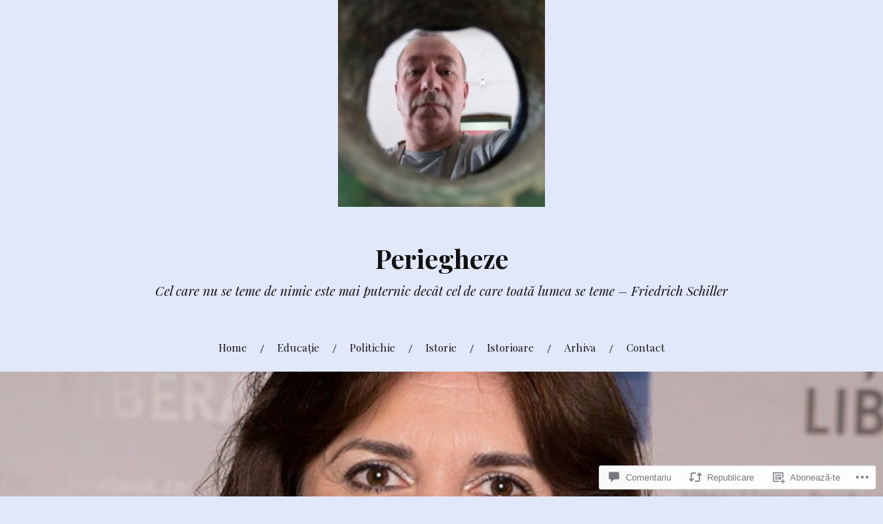

--- FILE ---
content_type: text/html; charset=UTF-8
request_url: https://panatiberiu.blog/2020/01/21/margicile-pe-care-le-insira-monica-cristina-anisie-ministrul-educatiei-ii/
body_size: 73054
content:
<!DOCTYPE html>
<html lang="ro-RO">
<head>
<meta charset="UTF-8">
<meta name="viewport" content="width=device-width, initial-scale=1">
<link rel="profile" href="http://gmpg.org/xfn/11">
<link rel="pingback" href="https://panatiberiu.blog/xmlrpc.php">

<title>Mărgicile pe care le înșiră Monica-Cristina Anisie, ministrul Educației (II) &#8211; Periegheze</title>
<meta name='robots' content='max-image-preview:large' />

<!-- Async WordPress.com Remote Login -->
<script id="wpcom_remote_login_js">
var wpcom_remote_login_extra_auth = '';
function wpcom_remote_login_remove_dom_node_id( element_id ) {
	var dom_node = document.getElementById( element_id );
	if ( dom_node ) { dom_node.parentNode.removeChild( dom_node ); }
}
function wpcom_remote_login_remove_dom_node_classes( class_name ) {
	var dom_nodes = document.querySelectorAll( '.' + class_name );
	for ( var i = 0; i < dom_nodes.length; i++ ) {
		dom_nodes[ i ].parentNode.removeChild( dom_nodes[ i ] );
	}
}
function wpcom_remote_login_final_cleanup() {
	wpcom_remote_login_remove_dom_node_classes( "wpcom_remote_login_msg" );
	wpcom_remote_login_remove_dom_node_id( "wpcom_remote_login_key" );
	wpcom_remote_login_remove_dom_node_id( "wpcom_remote_login_validate" );
	wpcom_remote_login_remove_dom_node_id( "wpcom_remote_login_js" );
	wpcom_remote_login_remove_dom_node_id( "wpcom_request_access_iframe" );
	wpcom_remote_login_remove_dom_node_id( "wpcom_request_access_styles" );
}

// Watch for messages back from the remote login
window.addEventListener( "message", function( e ) {
	if ( e.origin === "https://r-login.wordpress.com" ) {
		var data = {};
		try {
			data = JSON.parse( e.data );
		} catch( e ) {
			wpcom_remote_login_final_cleanup();
			return;
		}

		if ( data.msg === 'LOGIN' ) {
			// Clean up the login check iframe
			wpcom_remote_login_remove_dom_node_id( "wpcom_remote_login_key" );

			var id_regex = new RegExp( /^[0-9]+$/ );
			var token_regex = new RegExp( /^.*|.*|.*$/ );
			if (
				token_regex.test( data.token )
				&& id_regex.test( data.wpcomid )
			) {
				// We have everything we need to ask for a login
				var script = document.createElement( "script" );
				script.setAttribute( "id", "wpcom_remote_login_validate" );
				script.src = '/remote-login.php?wpcom_remote_login=validate'
					+ '&wpcomid=' + data.wpcomid
					+ '&token=' + encodeURIComponent( data.token )
					+ '&host=' + window.location.protocol
					+ '//' + window.location.hostname
					+ '&postid=7706'
					+ '&is_singular=1';
				document.body.appendChild( script );
			}

			return;
		}

		// Safari ITP, not logged in, so redirect
		if ( data.msg === 'LOGIN-REDIRECT' ) {
			window.location = 'https://wordpress.com/log-in?redirect_to=' + window.location.href;
			return;
		}

		// Safari ITP, storage access failed, remove the request
		if ( data.msg === 'LOGIN-REMOVE' ) {
			var css_zap = 'html { -webkit-transition: margin-top 1s; transition: margin-top 1s; } /* 9001 */ html { margin-top: 0 !important; } * html body { margin-top: 0 !important; } @media screen and ( max-width: 782px ) { html { margin-top: 0 !important; } * html body { margin-top: 0 !important; } }';
			var style_zap = document.createElement( 'style' );
			style_zap.type = 'text/css';
			style_zap.appendChild( document.createTextNode( css_zap ) );
			document.body.appendChild( style_zap );

			var e = document.getElementById( 'wpcom_request_access_iframe' );
			e.parentNode.removeChild( e );

			document.cookie = 'wordpress_com_login_access=denied; path=/; max-age=31536000';

			return;
		}

		// Safari ITP
		if ( data.msg === 'REQUEST_ACCESS' ) {
			console.log( 'request access: safari' );

			// Check ITP iframe enable/disable knob
			if ( wpcom_remote_login_extra_auth !== 'safari_itp_iframe' ) {
				return;
			}

			// If we are in a "private window" there is no ITP.
			var private_window = false;
			try {
				var opendb = window.openDatabase( null, null, null, null );
			} catch( e ) {
				private_window = true;
			}

			if ( private_window ) {
				console.log( 'private window' );
				return;
			}

			var iframe = document.createElement( 'iframe' );
			iframe.id = 'wpcom_request_access_iframe';
			iframe.setAttribute( 'scrolling', 'no' );
			iframe.setAttribute( 'sandbox', 'allow-storage-access-by-user-activation allow-scripts allow-same-origin allow-top-navigation-by-user-activation' );
			iframe.src = 'https://r-login.wordpress.com/remote-login.php?wpcom_remote_login=request_access&origin=' + encodeURIComponent( data.origin ) + '&wpcomid=' + encodeURIComponent( data.wpcomid );

			var css = 'html { -webkit-transition: margin-top 1s; transition: margin-top 1s; } /* 9001 */ html { margin-top: 46px !important; } * html body { margin-top: 46px !important; } @media screen and ( max-width: 660px ) { html { margin-top: 71px !important; } * html body { margin-top: 71px !important; } #wpcom_request_access_iframe { display: block; height: 71px !important; } } #wpcom_request_access_iframe { border: 0px; height: 46px; position: fixed; top: 0; left: 0; width: 100%; min-width: 100%; z-index: 99999; background: #23282d; } ';

			var style = document.createElement( 'style' );
			style.type = 'text/css';
			style.id = 'wpcom_request_access_styles';
			style.appendChild( document.createTextNode( css ) );
			document.body.appendChild( style );

			document.body.appendChild( iframe );
		}

		if ( data.msg === 'DONE' ) {
			wpcom_remote_login_final_cleanup();
		}
	}
}, false );

// Inject the remote login iframe after the page has had a chance to load
// more critical resources
window.addEventListener( "DOMContentLoaded", function( e ) {
	var iframe = document.createElement( "iframe" );
	iframe.style.display = "none";
	iframe.setAttribute( "scrolling", "no" );
	iframe.setAttribute( "id", "wpcom_remote_login_key" );
	iframe.src = "https://r-login.wordpress.com/remote-login.php"
		+ "?wpcom_remote_login=key"
		+ "&origin=aHR0cHM6Ly9wYW5hdGliZXJpdS5ibG9n"
		+ "&wpcomid=142023316"
		+ "&time=" + Math.floor( Date.now() / 1000 );
	document.body.appendChild( iframe );
}, false );
</script>
<link rel='dns-prefetch' href='//s0.wp.com' />
<link rel='dns-prefetch' href='//widgets.wp.com' />
<link rel='dns-prefetch' href='//wordpress.com' />
<link rel='dns-prefetch' href='//fonts-api.wp.com' />
<link rel="alternate" type="application/rss+xml" title="Flux Periegheze &raquo;" href="https://panatiberiu.blog/feed/" />
<link rel="alternate" type="application/rss+xml" title="Flux comentarii Periegheze &raquo;" href="https://panatiberiu.blog/comments/feed/" />
<link rel="alternate" type="application/rss+xml" title="Flux comentarii Periegheze &raquo; Mărgicile pe care le înșiră Monica-Cristina Anisie, ministrul Educației&nbsp;(II)" href="https://panatiberiu.blog/2020/01/21/margicile-pe-care-le-insira-monica-cristina-anisie-ministrul-educatiei-ii/feed/" />
	<script type="text/javascript">
		/* <![CDATA[ */
		function addLoadEvent(func) {
			var oldonload = window.onload;
			if (typeof window.onload != 'function') {
				window.onload = func;
			} else {
				window.onload = function () {
					oldonload();
					func();
				}
			}
		}
		/* ]]> */
	</script>
	<link crossorigin='anonymous' rel='stylesheet' id='all-css-0-1' href='/_static/??-eJxtzEkKgDAQRNELGZs4EDfiWUJsxMzYHby+RARB3BQ8KD6cWZgUGSNDKCL7su2RwCJnbdxjCCnVWYtHggO9ZlxFTsQftYaogf+k3x2+4Vv1voRZqrHvpkHJwV5glDTa&cssminify=yes' type='text/css' media='all' />
<style id='wp-emoji-styles-inline-css'>

	img.wp-smiley, img.emoji {
		display: inline !important;
		border: none !important;
		box-shadow: none !important;
		height: 1em !important;
		width: 1em !important;
		margin: 0 0.07em !important;
		vertical-align: -0.1em !important;
		background: none !important;
		padding: 0 !important;
	}
/*# sourceURL=wp-emoji-styles-inline-css */
</style>
<link crossorigin='anonymous' rel='stylesheet' id='all-css-2-1' href='/wp-content/plugins/gutenberg-core/v22.4.0/build/styles/block-library/style.min.css?m=1768935615i&cssminify=yes' type='text/css' media='all' />
<style id='wp-block-library-inline-css'>
.has-text-align-justify {
	text-align:justify;
}
.has-text-align-justify{text-align:justify;}

/*# sourceURL=wp-block-library-inline-css */
</style><style id='wp-block-group-inline-css'>
.wp-block-group{box-sizing:border-box}:where(.wp-block-group.wp-block-group-is-layout-constrained){position:relative}
/*# sourceURL=https://s0.wp.com/wp-content/plugins/gutenberg-core/v22.4.0/build/styles/block-library/group/style.min.css */
</style>
<link crossorigin='anonymous' rel='stylesheet' id='all-css-2-2' href='/_static/??-eJzTLy/QzcxLzilNSS3WzyrWz01NyUxMzUnNTc0rQeEU5CRWphbp5qSmJyZX6uVm5uklFxfr6OPTDpRD5sM02efaGpoZmFkYGRuZGmQBAHPvL0Y=&cssminify=yes' type='text/css' media='all' />
<style id='wp-block-archives-inline-css'>
.wp-block-archives{box-sizing:border-box}.wp-block-archives-dropdown label{display:block}
/*# sourceURL=https://s0.wp.com/wp-content/plugins/gutenberg-core/v22.4.0/build/styles/block-library/archives/style.min.css */
</style>
<style id='wp-block-calendar-inline-css'>
.wp-block-calendar{text-align:center}.wp-block-calendar td,.wp-block-calendar th{border:1px solid;padding:.25em}.wp-block-calendar th{font-weight:400}.wp-block-calendar caption{background-color:inherit}.wp-block-calendar table{border-collapse:collapse;width:100%}.wp-block-calendar table.has-background th{background-color:inherit}.wp-block-calendar table.has-text-color th{color:inherit}.wp-block-calendar :where(table:not(.has-text-color)){color:#40464d}.wp-block-calendar :where(table:not(.has-text-color)) td,.wp-block-calendar :where(table:not(.has-text-color)) th{border-color:#ddd}:where(.wp-block-calendar table:not(.has-background) th){background:#ddd}
/*# sourceURL=https://s0.wp.com/wp-content/plugins/gutenberg-core/v22.4.0/build/styles/block-library/calendar/style.min.css */
</style>
<style id='wp-block-image-inline-css'>
.wp-block-image>a,.wp-block-image>figure>a{display:inline-block}.wp-block-image img{box-sizing:border-box;height:auto;max-width:100%;vertical-align:bottom}@media not (prefers-reduced-motion){.wp-block-image img.hide{visibility:hidden}.wp-block-image img.show{animation:show-content-image .4s}}.wp-block-image[style*=border-radius] img,.wp-block-image[style*=border-radius]>a{border-radius:inherit}.wp-block-image.has-custom-border img{box-sizing:border-box}.wp-block-image.aligncenter{text-align:center}.wp-block-image.alignfull>a,.wp-block-image.alignwide>a{width:100%}.wp-block-image.alignfull img,.wp-block-image.alignwide img{height:auto;width:100%}.wp-block-image .aligncenter,.wp-block-image .alignleft,.wp-block-image .alignright,.wp-block-image.aligncenter,.wp-block-image.alignleft,.wp-block-image.alignright{display:table}.wp-block-image .aligncenter>figcaption,.wp-block-image .alignleft>figcaption,.wp-block-image .alignright>figcaption,.wp-block-image.aligncenter>figcaption,.wp-block-image.alignleft>figcaption,.wp-block-image.alignright>figcaption{caption-side:bottom;display:table-caption}.wp-block-image .alignleft{float:left;margin:.5em 1em .5em 0}.wp-block-image .alignright{float:right;margin:.5em 0 .5em 1em}.wp-block-image .aligncenter{margin-left:auto;margin-right:auto}.wp-block-image :where(figcaption){margin-bottom:1em;margin-top:.5em}.wp-block-image.is-style-circle-mask img{border-radius:9999px}@supports ((-webkit-mask-image:none) or (mask-image:none)) or (-webkit-mask-image:none){.wp-block-image.is-style-circle-mask img{border-radius:0;-webkit-mask-image:url('data:image/svg+xml;utf8,<svg viewBox="0 0 100 100" xmlns="http://www.w3.org/2000/svg"><circle cx="50" cy="50" r="50"/></svg>');mask-image:url('data:image/svg+xml;utf8,<svg viewBox="0 0 100 100" xmlns="http://www.w3.org/2000/svg"><circle cx="50" cy="50" r="50"/></svg>');mask-mode:alpha;-webkit-mask-position:center;mask-position:center;-webkit-mask-repeat:no-repeat;mask-repeat:no-repeat;-webkit-mask-size:contain;mask-size:contain}}:root :where(.wp-block-image.is-style-rounded img,.wp-block-image .is-style-rounded img){border-radius:9999px}.wp-block-image figure{margin:0}.wp-lightbox-container{display:flex;flex-direction:column;position:relative}.wp-lightbox-container img{cursor:zoom-in}.wp-lightbox-container img:hover+button{opacity:1}.wp-lightbox-container button{align-items:center;backdrop-filter:blur(16px) saturate(180%);background-color:#5a5a5a40;border:none;border-radius:4px;cursor:zoom-in;display:flex;height:20px;justify-content:center;opacity:0;padding:0;position:absolute;right:16px;text-align:center;top:16px;width:20px;z-index:100}@media not (prefers-reduced-motion){.wp-lightbox-container button{transition:opacity .2s ease}}.wp-lightbox-container button:focus-visible{outline:3px auto #5a5a5a40;outline:3px auto -webkit-focus-ring-color;outline-offset:3px}.wp-lightbox-container button:hover{cursor:pointer;opacity:1}.wp-lightbox-container button:focus{opacity:1}.wp-lightbox-container button:focus,.wp-lightbox-container button:hover,.wp-lightbox-container button:not(:hover):not(:active):not(.has-background){background-color:#5a5a5a40;border:none}.wp-lightbox-overlay{box-sizing:border-box;cursor:zoom-out;height:100vh;left:0;overflow:hidden;position:fixed;top:0;visibility:hidden;width:100%;z-index:100000}.wp-lightbox-overlay .close-button{align-items:center;cursor:pointer;display:flex;justify-content:center;min-height:40px;min-width:40px;padding:0;position:absolute;right:calc(env(safe-area-inset-right) + 16px);top:calc(env(safe-area-inset-top) + 16px);z-index:5000000}.wp-lightbox-overlay .close-button:focus,.wp-lightbox-overlay .close-button:hover,.wp-lightbox-overlay .close-button:not(:hover):not(:active):not(.has-background){background:none;border:none}.wp-lightbox-overlay .lightbox-image-container{height:var(--wp--lightbox-container-height);left:50%;overflow:hidden;position:absolute;top:50%;transform:translate(-50%,-50%);transform-origin:top left;width:var(--wp--lightbox-container-width);z-index:9999999999}.wp-lightbox-overlay .wp-block-image{align-items:center;box-sizing:border-box;display:flex;height:100%;justify-content:center;margin:0;position:relative;transform-origin:0 0;width:100%;z-index:3000000}.wp-lightbox-overlay .wp-block-image img{height:var(--wp--lightbox-image-height);min-height:var(--wp--lightbox-image-height);min-width:var(--wp--lightbox-image-width);width:var(--wp--lightbox-image-width)}.wp-lightbox-overlay .wp-block-image figcaption{display:none}.wp-lightbox-overlay button{background:none;border:none}.wp-lightbox-overlay .scrim{background-color:#fff;height:100%;opacity:.9;position:absolute;width:100%;z-index:2000000}.wp-lightbox-overlay.active{visibility:visible}@media not (prefers-reduced-motion){.wp-lightbox-overlay.active{animation:turn-on-visibility .25s both}.wp-lightbox-overlay.active img{animation:turn-on-visibility .35s both}.wp-lightbox-overlay.show-closing-animation:not(.active){animation:turn-off-visibility .35s both}.wp-lightbox-overlay.show-closing-animation:not(.active) img{animation:turn-off-visibility .25s both}.wp-lightbox-overlay.zoom.active{animation:none;opacity:1;visibility:visible}.wp-lightbox-overlay.zoom.active .lightbox-image-container{animation:lightbox-zoom-in .4s}.wp-lightbox-overlay.zoom.active .lightbox-image-container img{animation:none}.wp-lightbox-overlay.zoom.active .scrim{animation:turn-on-visibility .4s forwards}.wp-lightbox-overlay.zoom.show-closing-animation:not(.active){animation:none}.wp-lightbox-overlay.zoom.show-closing-animation:not(.active) .lightbox-image-container{animation:lightbox-zoom-out .4s}.wp-lightbox-overlay.zoom.show-closing-animation:not(.active) .lightbox-image-container img{animation:none}.wp-lightbox-overlay.zoom.show-closing-animation:not(.active) .scrim{animation:turn-off-visibility .4s forwards}}@keyframes show-content-image{0%{visibility:hidden}99%{visibility:hidden}to{visibility:visible}}@keyframes turn-on-visibility{0%{opacity:0}to{opacity:1}}@keyframes turn-off-visibility{0%{opacity:1;visibility:visible}99%{opacity:0;visibility:visible}to{opacity:0;visibility:hidden}}@keyframes lightbox-zoom-in{0%{transform:translate(calc((-100vw + var(--wp--lightbox-scrollbar-width))/2 + var(--wp--lightbox-initial-left-position)),calc(-50vh + var(--wp--lightbox-initial-top-position))) scale(var(--wp--lightbox-scale))}to{transform:translate(-50%,-50%) scale(1)}}@keyframes lightbox-zoom-out{0%{transform:translate(-50%,-50%) scale(1);visibility:visible}99%{visibility:visible}to{transform:translate(calc((-100vw + var(--wp--lightbox-scrollbar-width))/2 + var(--wp--lightbox-initial-left-position)),calc(-50vh + var(--wp--lightbox-initial-top-position))) scale(var(--wp--lightbox-scale));visibility:hidden}}
/*# sourceURL=https://s0.wp.com/wp-content/plugins/gutenberg-core/v22.4.0/build/styles/block-library/image/style.min.css */
</style>
<style id='global-styles-inline-css'>
:root{--wp--preset--aspect-ratio--square: 1;--wp--preset--aspect-ratio--4-3: 4/3;--wp--preset--aspect-ratio--3-4: 3/4;--wp--preset--aspect-ratio--3-2: 3/2;--wp--preset--aspect-ratio--2-3: 2/3;--wp--preset--aspect-ratio--16-9: 16/9;--wp--preset--aspect-ratio--9-16: 9/16;--wp--preset--color--black: #000000;--wp--preset--color--cyan-bluish-gray: #abb8c3;--wp--preset--color--white: #ffffff;--wp--preset--color--pale-pink: #f78da7;--wp--preset--color--vivid-red: #cf2e2e;--wp--preset--color--luminous-vivid-orange: #ff6900;--wp--preset--color--luminous-vivid-amber: #fcb900;--wp--preset--color--light-green-cyan: #7bdcb5;--wp--preset--color--vivid-green-cyan: #00d084;--wp--preset--color--pale-cyan-blue: #8ed1fc;--wp--preset--color--vivid-cyan-blue: #0693e3;--wp--preset--color--vivid-purple: #9b51e0;--wp--preset--gradient--vivid-cyan-blue-to-vivid-purple: linear-gradient(135deg,rgb(6,147,227) 0%,rgb(155,81,224) 100%);--wp--preset--gradient--light-green-cyan-to-vivid-green-cyan: linear-gradient(135deg,rgb(122,220,180) 0%,rgb(0,208,130) 100%);--wp--preset--gradient--luminous-vivid-amber-to-luminous-vivid-orange: linear-gradient(135deg,rgb(252,185,0) 0%,rgb(255,105,0) 100%);--wp--preset--gradient--luminous-vivid-orange-to-vivid-red: linear-gradient(135deg,rgb(255,105,0) 0%,rgb(207,46,46) 100%);--wp--preset--gradient--very-light-gray-to-cyan-bluish-gray: linear-gradient(135deg,rgb(238,238,238) 0%,rgb(169,184,195) 100%);--wp--preset--gradient--cool-to-warm-spectrum: linear-gradient(135deg,rgb(74,234,220) 0%,rgb(151,120,209) 20%,rgb(207,42,186) 40%,rgb(238,44,130) 60%,rgb(251,105,98) 80%,rgb(254,248,76) 100%);--wp--preset--gradient--blush-light-purple: linear-gradient(135deg,rgb(255,206,236) 0%,rgb(152,150,240) 100%);--wp--preset--gradient--blush-bordeaux: linear-gradient(135deg,rgb(254,205,165) 0%,rgb(254,45,45) 50%,rgb(107,0,62) 100%);--wp--preset--gradient--luminous-dusk: linear-gradient(135deg,rgb(255,203,112) 0%,rgb(199,81,192) 50%,rgb(65,88,208) 100%);--wp--preset--gradient--pale-ocean: linear-gradient(135deg,rgb(255,245,203) 0%,rgb(182,227,212) 50%,rgb(51,167,181) 100%);--wp--preset--gradient--electric-grass: linear-gradient(135deg,rgb(202,248,128) 0%,rgb(113,206,126) 100%);--wp--preset--gradient--midnight: linear-gradient(135deg,rgb(2,3,129) 0%,rgb(40,116,252) 100%);--wp--preset--font-size--small: 13px;--wp--preset--font-size--medium: 20px;--wp--preset--font-size--large: 36px;--wp--preset--font-size--x-large: 42px;--wp--preset--font-family--albert-sans: 'Albert Sans', sans-serif;--wp--preset--font-family--alegreya: Alegreya, serif;--wp--preset--font-family--arvo: Arvo, serif;--wp--preset--font-family--bodoni-moda: 'Bodoni Moda', serif;--wp--preset--font-family--bricolage-grotesque: 'Bricolage Grotesque', sans-serif;--wp--preset--font-family--cabin: Cabin, sans-serif;--wp--preset--font-family--chivo: Chivo, sans-serif;--wp--preset--font-family--commissioner: Commissioner, sans-serif;--wp--preset--font-family--cormorant: Cormorant, serif;--wp--preset--font-family--courier-prime: 'Courier Prime', monospace;--wp--preset--font-family--crimson-pro: 'Crimson Pro', serif;--wp--preset--font-family--dm-mono: 'DM Mono', monospace;--wp--preset--font-family--dm-sans: 'DM Sans', sans-serif;--wp--preset--font-family--dm-serif-display: 'DM Serif Display', serif;--wp--preset--font-family--domine: Domine, serif;--wp--preset--font-family--eb-garamond: 'EB Garamond', serif;--wp--preset--font-family--epilogue: Epilogue, sans-serif;--wp--preset--font-family--fahkwang: Fahkwang, sans-serif;--wp--preset--font-family--figtree: Figtree, sans-serif;--wp--preset--font-family--fira-sans: 'Fira Sans', sans-serif;--wp--preset--font-family--fjalla-one: 'Fjalla One', sans-serif;--wp--preset--font-family--fraunces: Fraunces, serif;--wp--preset--font-family--gabarito: Gabarito, system-ui;--wp--preset--font-family--ibm-plex-mono: 'IBM Plex Mono', monospace;--wp--preset--font-family--ibm-plex-sans: 'IBM Plex Sans', sans-serif;--wp--preset--font-family--ibarra-real-nova: 'Ibarra Real Nova', serif;--wp--preset--font-family--instrument-serif: 'Instrument Serif', serif;--wp--preset--font-family--inter: Inter, sans-serif;--wp--preset--font-family--josefin-sans: 'Josefin Sans', sans-serif;--wp--preset--font-family--jost: Jost, sans-serif;--wp--preset--font-family--libre-baskerville: 'Libre Baskerville', serif;--wp--preset--font-family--libre-franklin: 'Libre Franklin', sans-serif;--wp--preset--font-family--literata: Literata, serif;--wp--preset--font-family--lora: Lora, serif;--wp--preset--font-family--merriweather: Merriweather, serif;--wp--preset--font-family--montserrat: Montserrat, sans-serif;--wp--preset--font-family--newsreader: Newsreader, serif;--wp--preset--font-family--noto-sans-mono: 'Noto Sans Mono', sans-serif;--wp--preset--font-family--nunito: Nunito, sans-serif;--wp--preset--font-family--open-sans: 'Open Sans', sans-serif;--wp--preset--font-family--overpass: Overpass, sans-serif;--wp--preset--font-family--pt-serif: 'PT Serif', serif;--wp--preset--font-family--petrona: Petrona, serif;--wp--preset--font-family--piazzolla: Piazzolla, serif;--wp--preset--font-family--playfair-display: 'Playfair Display', serif;--wp--preset--font-family--plus-jakarta-sans: 'Plus Jakarta Sans', sans-serif;--wp--preset--font-family--poppins: Poppins, sans-serif;--wp--preset--font-family--raleway: Raleway, sans-serif;--wp--preset--font-family--roboto: Roboto, sans-serif;--wp--preset--font-family--roboto-slab: 'Roboto Slab', serif;--wp--preset--font-family--rubik: Rubik, sans-serif;--wp--preset--font-family--rufina: Rufina, serif;--wp--preset--font-family--sora: Sora, sans-serif;--wp--preset--font-family--source-sans-3: 'Source Sans 3', sans-serif;--wp--preset--font-family--source-serif-4: 'Source Serif 4', serif;--wp--preset--font-family--space-mono: 'Space Mono', monospace;--wp--preset--font-family--syne: Syne, sans-serif;--wp--preset--font-family--texturina: Texturina, serif;--wp--preset--font-family--urbanist: Urbanist, sans-serif;--wp--preset--font-family--work-sans: 'Work Sans', sans-serif;--wp--preset--spacing--20: 0.44rem;--wp--preset--spacing--30: 0.67rem;--wp--preset--spacing--40: 1rem;--wp--preset--spacing--50: 1.5rem;--wp--preset--spacing--60: 2.25rem;--wp--preset--spacing--70: 3.38rem;--wp--preset--spacing--80: 5.06rem;--wp--preset--shadow--natural: 6px 6px 9px rgba(0, 0, 0, 0.2);--wp--preset--shadow--deep: 12px 12px 50px rgba(0, 0, 0, 0.4);--wp--preset--shadow--sharp: 6px 6px 0px rgba(0, 0, 0, 0.2);--wp--preset--shadow--outlined: 6px 6px 0px -3px rgb(255, 255, 255), 6px 6px rgb(0, 0, 0);--wp--preset--shadow--crisp: 6px 6px 0px rgb(0, 0, 0);}:where(body) { margin: 0; }:where(.is-layout-flex){gap: 0.5em;}:where(.is-layout-grid){gap: 0.5em;}body .is-layout-flex{display: flex;}.is-layout-flex{flex-wrap: wrap;align-items: center;}.is-layout-flex > :is(*, div){margin: 0;}body .is-layout-grid{display: grid;}.is-layout-grid > :is(*, div){margin: 0;}body{padding-top: 0px;padding-right: 0px;padding-bottom: 0px;padding-left: 0px;}:root :where(.wp-element-button, .wp-block-button__link){background-color: #32373c;border-width: 0;color: #fff;font-family: inherit;font-size: inherit;font-style: inherit;font-weight: inherit;letter-spacing: inherit;line-height: inherit;padding-top: calc(0.667em + 2px);padding-right: calc(1.333em + 2px);padding-bottom: calc(0.667em + 2px);padding-left: calc(1.333em + 2px);text-decoration: none;text-transform: inherit;}.has-black-color{color: var(--wp--preset--color--black) !important;}.has-cyan-bluish-gray-color{color: var(--wp--preset--color--cyan-bluish-gray) !important;}.has-white-color{color: var(--wp--preset--color--white) !important;}.has-pale-pink-color{color: var(--wp--preset--color--pale-pink) !important;}.has-vivid-red-color{color: var(--wp--preset--color--vivid-red) !important;}.has-luminous-vivid-orange-color{color: var(--wp--preset--color--luminous-vivid-orange) !important;}.has-luminous-vivid-amber-color{color: var(--wp--preset--color--luminous-vivid-amber) !important;}.has-light-green-cyan-color{color: var(--wp--preset--color--light-green-cyan) !important;}.has-vivid-green-cyan-color{color: var(--wp--preset--color--vivid-green-cyan) !important;}.has-pale-cyan-blue-color{color: var(--wp--preset--color--pale-cyan-blue) !important;}.has-vivid-cyan-blue-color{color: var(--wp--preset--color--vivid-cyan-blue) !important;}.has-vivid-purple-color{color: var(--wp--preset--color--vivid-purple) !important;}.has-black-background-color{background-color: var(--wp--preset--color--black) !important;}.has-cyan-bluish-gray-background-color{background-color: var(--wp--preset--color--cyan-bluish-gray) !important;}.has-white-background-color{background-color: var(--wp--preset--color--white) !important;}.has-pale-pink-background-color{background-color: var(--wp--preset--color--pale-pink) !important;}.has-vivid-red-background-color{background-color: var(--wp--preset--color--vivid-red) !important;}.has-luminous-vivid-orange-background-color{background-color: var(--wp--preset--color--luminous-vivid-orange) !important;}.has-luminous-vivid-amber-background-color{background-color: var(--wp--preset--color--luminous-vivid-amber) !important;}.has-light-green-cyan-background-color{background-color: var(--wp--preset--color--light-green-cyan) !important;}.has-vivid-green-cyan-background-color{background-color: var(--wp--preset--color--vivid-green-cyan) !important;}.has-pale-cyan-blue-background-color{background-color: var(--wp--preset--color--pale-cyan-blue) !important;}.has-vivid-cyan-blue-background-color{background-color: var(--wp--preset--color--vivid-cyan-blue) !important;}.has-vivid-purple-background-color{background-color: var(--wp--preset--color--vivid-purple) !important;}.has-black-border-color{border-color: var(--wp--preset--color--black) !important;}.has-cyan-bluish-gray-border-color{border-color: var(--wp--preset--color--cyan-bluish-gray) !important;}.has-white-border-color{border-color: var(--wp--preset--color--white) !important;}.has-pale-pink-border-color{border-color: var(--wp--preset--color--pale-pink) !important;}.has-vivid-red-border-color{border-color: var(--wp--preset--color--vivid-red) !important;}.has-luminous-vivid-orange-border-color{border-color: var(--wp--preset--color--luminous-vivid-orange) !important;}.has-luminous-vivid-amber-border-color{border-color: var(--wp--preset--color--luminous-vivid-amber) !important;}.has-light-green-cyan-border-color{border-color: var(--wp--preset--color--light-green-cyan) !important;}.has-vivid-green-cyan-border-color{border-color: var(--wp--preset--color--vivid-green-cyan) !important;}.has-pale-cyan-blue-border-color{border-color: var(--wp--preset--color--pale-cyan-blue) !important;}.has-vivid-cyan-blue-border-color{border-color: var(--wp--preset--color--vivid-cyan-blue) !important;}.has-vivid-purple-border-color{border-color: var(--wp--preset--color--vivid-purple) !important;}.has-vivid-cyan-blue-to-vivid-purple-gradient-background{background: var(--wp--preset--gradient--vivid-cyan-blue-to-vivid-purple) !important;}.has-light-green-cyan-to-vivid-green-cyan-gradient-background{background: var(--wp--preset--gradient--light-green-cyan-to-vivid-green-cyan) !important;}.has-luminous-vivid-amber-to-luminous-vivid-orange-gradient-background{background: var(--wp--preset--gradient--luminous-vivid-amber-to-luminous-vivid-orange) !important;}.has-luminous-vivid-orange-to-vivid-red-gradient-background{background: var(--wp--preset--gradient--luminous-vivid-orange-to-vivid-red) !important;}.has-very-light-gray-to-cyan-bluish-gray-gradient-background{background: var(--wp--preset--gradient--very-light-gray-to-cyan-bluish-gray) !important;}.has-cool-to-warm-spectrum-gradient-background{background: var(--wp--preset--gradient--cool-to-warm-spectrum) !important;}.has-blush-light-purple-gradient-background{background: var(--wp--preset--gradient--blush-light-purple) !important;}.has-blush-bordeaux-gradient-background{background: var(--wp--preset--gradient--blush-bordeaux) !important;}.has-luminous-dusk-gradient-background{background: var(--wp--preset--gradient--luminous-dusk) !important;}.has-pale-ocean-gradient-background{background: var(--wp--preset--gradient--pale-ocean) !important;}.has-electric-grass-gradient-background{background: var(--wp--preset--gradient--electric-grass) !important;}.has-midnight-gradient-background{background: var(--wp--preset--gradient--midnight) !important;}.has-small-font-size{font-size: var(--wp--preset--font-size--small) !important;}.has-medium-font-size{font-size: var(--wp--preset--font-size--medium) !important;}.has-large-font-size{font-size: var(--wp--preset--font-size--large) !important;}.has-x-large-font-size{font-size: var(--wp--preset--font-size--x-large) !important;}.has-albert-sans-font-family{font-family: var(--wp--preset--font-family--albert-sans) !important;}.has-alegreya-font-family{font-family: var(--wp--preset--font-family--alegreya) !important;}.has-arvo-font-family{font-family: var(--wp--preset--font-family--arvo) !important;}.has-bodoni-moda-font-family{font-family: var(--wp--preset--font-family--bodoni-moda) !important;}.has-bricolage-grotesque-font-family{font-family: var(--wp--preset--font-family--bricolage-grotesque) !important;}.has-cabin-font-family{font-family: var(--wp--preset--font-family--cabin) !important;}.has-chivo-font-family{font-family: var(--wp--preset--font-family--chivo) !important;}.has-commissioner-font-family{font-family: var(--wp--preset--font-family--commissioner) !important;}.has-cormorant-font-family{font-family: var(--wp--preset--font-family--cormorant) !important;}.has-courier-prime-font-family{font-family: var(--wp--preset--font-family--courier-prime) !important;}.has-crimson-pro-font-family{font-family: var(--wp--preset--font-family--crimson-pro) !important;}.has-dm-mono-font-family{font-family: var(--wp--preset--font-family--dm-mono) !important;}.has-dm-sans-font-family{font-family: var(--wp--preset--font-family--dm-sans) !important;}.has-dm-serif-display-font-family{font-family: var(--wp--preset--font-family--dm-serif-display) !important;}.has-domine-font-family{font-family: var(--wp--preset--font-family--domine) !important;}.has-eb-garamond-font-family{font-family: var(--wp--preset--font-family--eb-garamond) !important;}.has-epilogue-font-family{font-family: var(--wp--preset--font-family--epilogue) !important;}.has-fahkwang-font-family{font-family: var(--wp--preset--font-family--fahkwang) !important;}.has-figtree-font-family{font-family: var(--wp--preset--font-family--figtree) !important;}.has-fira-sans-font-family{font-family: var(--wp--preset--font-family--fira-sans) !important;}.has-fjalla-one-font-family{font-family: var(--wp--preset--font-family--fjalla-one) !important;}.has-fraunces-font-family{font-family: var(--wp--preset--font-family--fraunces) !important;}.has-gabarito-font-family{font-family: var(--wp--preset--font-family--gabarito) !important;}.has-ibm-plex-mono-font-family{font-family: var(--wp--preset--font-family--ibm-plex-mono) !important;}.has-ibm-plex-sans-font-family{font-family: var(--wp--preset--font-family--ibm-plex-sans) !important;}.has-ibarra-real-nova-font-family{font-family: var(--wp--preset--font-family--ibarra-real-nova) !important;}.has-instrument-serif-font-family{font-family: var(--wp--preset--font-family--instrument-serif) !important;}.has-inter-font-family{font-family: var(--wp--preset--font-family--inter) !important;}.has-josefin-sans-font-family{font-family: var(--wp--preset--font-family--josefin-sans) !important;}.has-jost-font-family{font-family: var(--wp--preset--font-family--jost) !important;}.has-libre-baskerville-font-family{font-family: var(--wp--preset--font-family--libre-baskerville) !important;}.has-libre-franklin-font-family{font-family: var(--wp--preset--font-family--libre-franklin) !important;}.has-literata-font-family{font-family: var(--wp--preset--font-family--literata) !important;}.has-lora-font-family{font-family: var(--wp--preset--font-family--lora) !important;}.has-merriweather-font-family{font-family: var(--wp--preset--font-family--merriweather) !important;}.has-montserrat-font-family{font-family: var(--wp--preset--font-family--montserrat) !important;}.has-newsreader-font-family{font-family: var(--wp--preset--font-family--newsreader) !important;}.has-noto-sans-mono-font-family{font-family: var(--wp--preset--font-family--noto-sans-mono) !important;}.has-nunito-font-family{font-family: var(--wp--preset--font-family--nunito) !important;}.has-open-sans-font-family{font-family: var(--wp--preset--font-family--open-sans) !important;}.has-overpass-font-family{font-family: var(--wp--preset--font-family--overpass) !important;}.has-pt-serif-font-family{font-family: var(--wp--preset--font-family--pt-serif) !important;}.has-petrona-font-family{font-family: var(--wp--preset--font-family--petrona) !important;}.has-piazzolla-font-family{font-family: var(--wp--preset--font-family--piazzolla) !important;}.has-playfair-display-font-family{font-family: var(--wp--preset--font-family--playfair-display) !important;}.has-plus-jakarta-sans-font-family{font-family: var(--wp--preset--font-family--plus-jakarta-sans) !important;}.has-poppins-font-family{font-family: var(--wp--preset--font-family--poppins) !important;}.has-raleway-font-family{font-family: var(--wp--preset--font-family--raleway) !important;}.has-roboto-font-family{font-family: var(--wp--preset--font-family--roboto) !important;}.has-roboto-slab-font-family{font-family: var(--wp--preset--font-family--roboto-slab) !important;}.has-rubik-font-family{font-family: var(--wp--preset--font-family--rubik) !important;}.has-rufina-font-family{font-family: var(--wp--preset--font-family--rufina) !important;}.has-sora-font-family{font-family: var(--wp--preset--font-family--sora) !important;}.has-source-sans-3-font-family{font-family: var(--wp--preset--font-family--source-sans-3) !important;}.has-source-serif-4-font-family{font-family: var(--wp--preset--font-family--source-serif-4) !important;}.has-space-mono-font-family{font-family: var(--wp--preset--font-family--space-mono) !important;}.has-syne-font-family{font-family: var(--wp--preset--font-family--syne) !important;}.has-texturina-font-family{font-family: var(--wp--preset--font-family--texturina) !important;}.has-urbanist-font-family{font-family: var(--wp--preset--font-family--urbanist) !important;}.has-work-sans-font-family{font-family: var(--wp--preset--font-family--work-sans) !important;}
/*# sourceURL=global-styles-inline-css */
</style>

<style id='classic-theme-styles-inline-css'>
.wp-block-button__link{background-color:#32373c;border-radius:9999px;box-shadow:none;color:#fff;font-size:1.125em;padding:calc(.667em + 2px) calc(1.333em + 2px);text-decoration:none}.wp-block-file__button{background:#32373c;color:#fff}.wp-block-accordion-heading{margin:0}.wp-block-accordion-heading__toggle{background-color:inherit!important;color:inherit!important}.wp-block-accordion-heading__toggle:not(:focus-visible){outline:none}.wp-block-accordion-heading__toggle:focus,.wp-block-accordion-heading__toggle:hover{background-color:inherit!important;border:none;box-shadow:none;color:inherit;padding:var(--wp--preset--spacing--20,1em) 0;text-decoration:none}.wp-block-accordion-heading__toggle:focus-visible{outline:auto;outline-offset:0}
/*# sourceURL=/wp-content/plugins/gutenberg-core/v22.4.0/build/styles/block-library/classic.min.css */
</style>
<link crossorigin='anonymous' rel='stylesheet' id='all-css-4-1' href='/_static/??-eJx9jskOwjAMRH+IYPblgPgUlMWClDqJYqf9fVxVXABxseSZefbAWIzPSTAJUDOlb/eYGHyuqDoVK6AJwhAt9kgaW3rmBfzGxqKMca5UZDY6KTYy8lCQ/3EdSrH+aVSaT8wGUM7pbd4GTCFXsE0yWZHovzDg6sG12AcYsDp9reLUmT/3qcyVLuvj4bRd7fbnTfcCmvdj7g==&cssminify=yes' type='text/css' media='all' />
<link rel='stylesheet' id='verbum-gutenberg-css-css' href='https://widgets.wp.com/verbum-block-editor/block-editor.css?ver=1738686361' media='all' />
<link crossorigin='anonymous' rel='stylesheet' id='all-css-6-1' href='/_static/??/wp-content/mu-plugins/comment-likes/css/comment-likes.css,/i/noticons/noticons.css,/wp-content/themes/pub/lovecraft/style.css?m=1758759644j&cssminify=yes' type='text/css' media='all' />
<link rel='stylesheet' id='lovecraft-fonts-css' href='https://fonts-api.wp.com/css?family=Playfair+Display%3A400%2C700%2C400italic%7CLato%3A400%2C400italic%2C700%2C700italic%2C900%2C900italic&#038;subset=latin%2Clatin-ext&#038;ver=6.9-RC2-61304' media='all' />
<link crossorigin='anonymous' rel='stylesheet' id='all-css-8-1' href='/_static/??-eJx9jsEKwjAQRH/IuFQr9SJ+iqTLNqYm2ZDdWvx7U/AQULzNg3nDwJoNclJKCnExOSzOJ4GZNFt8fBgic4KbTwiOEhVfDfkd9yiyg2ZU7xRJIC8jBH4SFjspbEuir0BmzcjxS2qeFBoDuxod1FaD/yRHbAKjVV9/t2CmYH3Z1Gu8dMPpeDj3Q9fPb9ImYnQ=&cssminify=yes' type='text/css' media='all' />
<link crossorigin='anonymous' rel='stylesheet' id='print-css-9-1' href='/wp-content/mu-plugins/global-print/global-print.css?m=1465851035i&cssminify=yes' type='text/css' media='print' />
<style id='jetpack-global-styles-frontend-style-inline-css'>
:root { --font-headings: unset; --font-base: unset; --font-headings-default: -apple-system,BlinkMacSystemFont,"Segoe UI",Roboto,Oxygen-Sans,Ubuntu,Cantarell,"Helvetica Neue",sans-serif; --font-base-default: -apple-system,BlinkMacSystemFont,"Segoe UI",Roboto,Oxygen-Sans,Ubuntu,Cantarell,"Helvetica Neue",sans-serif;}
/*# sourceURL=jetpack-global-styles-frontend-style-inline-css */
</style>
<link crossorigin='anonymous' rel='stylesheet' id='all-css-12-1' href='/_static/??-eJyNjcEKwjAQRH/IuFQj9SJ+isRsSLZusqWbUPx7W+lFBPEyzMDMPJhH46XUUCrkZkZukYrCEOro/GPLkEVWwcZBQZObAjrE59tSiXuvuoP/n25UPKh4cmxYouhH+HqrKeSFmyxElrvjX7iZMIaqsFQ2b+JEaFxBw6R13V7zpetPx8PZ9p0dXpQMX7Y=&cssminify=yes' type='text/css' media='all' />
<script type="text/javascript" id="jetpack_related-posts-js-extra">
/* <![CDATA[ */
var related_posts_js_options = {"post_heading":"h4"};
//# sourceURL=jetpack_related-posts-js-extra
/* ]]> */
</script>
<script type="text/javascript" id="wpcom-actionbar-placeholder-js-extra">
/* <![CDATA[ */
var actionbardata = {"siteID":"142023316","postID":"7706","siteURL":"https://panatiberiu.blog","xhrURL":"https://panatiberiu.blog/wp-admin/admin-ajax.php","nonce":"683dbee943","isLoggedIn":"","statusMessage":"","subsEmailDefault":"instantly","proxyScriptUrl":"https://s0.wp.com/wp-content/js/wpcom-proxy-request.js?m=1513050504i&amp;ver=20211021","shortlink":"https://wp.me/p9BUKE-20i","i18n":{"followedText":"Acum, articolele noi de pe acest site vor ap\u0103rea acum \u00een \u003Ca href=\"https://wordpress.com/reader\"\u003ECititor\u003C/a\u003E","foldBar":"Restr\u00e2nge aceast\u0103 bar\u0103","unfoldBar":"Extinde aceast\u0103 bar\u0103","shortLinkCopied":"Am copiat leg\u0103tura scurt\u0103 \u00een clipboard."}};
//# sourceURL=wpcom-actionbar-placeholder-js-extra
/* ]]> */
</script>
<script type="text/javascript" id="jetpack-mu-wpcom-settings-js-before">
/* <![CDATA[ */
var JETPACK_MU_WPCOM_SETTINGS = {"assetsUrl":"https://s0.wp.com/wp-content/mu-plugins/jetpack-mu-wpcom-plugin/moon/jetpack_vendor/automattic/jetpack-mu-wpcom/src/build/"};
//# sourceURL=jetpack-mu-wpcom-settings-js-before
/* ]]> */
</script>
<script crossorigin='anonymous' type='text/javascript'  src='/_static/??/wp-content/mu-plugins/jetpack-plugin/moon/_inc/build/related-posts/related-posts.min.js,/wp-content/js/rlt-proxy.js?m=1755006225j'></script>
<script type="text/javascript" id="rlt-proxy-js-after">
/* <![CDATA[ */
	rltInitialize( {"token":null,"iframeOrigins":["https:\/\/widgets.wp.com"]} );
//# sourceURL=rlt-proxy-js-after
/* ]]> */
</script>
<link rel="EditURI" type="application/rsd+xml" title="RSD" href="https://panatiberiu.wordpress.com/xmlrpc.php?rsd" />
<meta name="generator" content="WordPress.com" />
<link rel="canonical" href="https://panatiberiu.blog/2020/01/21/margicile-pe-care-le-insira-monica-cristina-anisie-ministrul-educatiei-ii/" />
<link rel='shortlink' href='https://wp.me/p9BUKE-20i' />
<link rel="alternate" type="application/json+oembed" href="https://public-api.wordpress.com/oembed/?format=json&amp;url=https%3A%2F%2Fpanatiberiu.blog%2F2020%2F01%2F21%2Fmargicile-pe-care-le-insira-monica-cristina-anisie-ministrul-educatiei-ii%2F&amp;for=wpcom-auto-discovery" /><link rel="alternate" type="application/xml+oembed" href="https://public-api.wordpress.com/oembed/?format=xml&amp;url=https%3A%2F%2Fpanatiberiu.blog%2F2020%2F01%2F21%2Fmargicile-pe-care-le-insira-monica-cristina-anisie-ministrul-educatiei-ii%2F&amp;for=wpcom-auto-discovery" />
<!-- Jetpack Open Graph Tags -->
<meta property="og:type" content="article" />
<meta property="og:title" content="Mărgicile pe care le înșiră Monica-Cristina Anisie, ministrul Educației (II)" />
<meta property="og:url" content="https://panatiberiu.blog/2020/01/21/margicile-pe-care-le-insira-monica-cristina-anisie-ministrul-educatiei-ii/" />
<meta property="og:description" content="În prima parte a acestui articol ne-am referit la „isprava” de vitejie ministerială, comisă de d-na Monica-Cristina Anisie, prin descinderea intempestivă în trei unități școlare din județul Ialomiț…" />
<meta property="article:published_time" content="2020-01-21T14:50:43+00:00" />
<meta property="article:modified_time" content="2020-01-22T07:47:04+00:00" />
<meta property="og:site_name" content="Periegheze" />
<meta property="og:image" content="https://panatiberiu.blog/wp-content/uploads/2020/01/20.01.2020-anisie.png" />
<meta property="og:image:width" content="640" />
<meta property="og:image:height" content="568" />
<meta property="og:image:alt" content="" />
<meta property="og:locale" content="ro_RO" />
<meta property="article:publisher" content="https://www.facebook.com/WordPresscom" />
<meta name="twitter:text:title" content="Mărgicile pe care le înșiră Monica-Cristina Anisie, ministrul Educației&nbsp;(II)" />
<meta name="twitter:image" content="https://panatiberiu.blog/wp-content/uploads/2020/01/20.01.2020-anisie.png?w=640" />
<meta name="twitter:card" content="summary_large_image" />

<!-- End Jetpack Open Graph Tags -->
<link rel="search" type="application/opensearchdescription+xml" href="https://panatiberiu.blog/osd.xml" title="Periegheze" />
<link rel="search" type="application/opensearchdescription+xml" href="https://s1.wp.com/opensearch.xml" title="WordPress.com" />
<meta name="theme-color" content="#e1e8f9" />
<meta name="description" content="În prima parte a acestui articol ne-am referit la „isprava” de vitejie ministerială, comisă de d-na Monica-Cristina Anisie, prin descinderea intempestivă în trei unități școlare din județul Ialomița. Și la alte „fapte” - mai vechi sau mai noi - de mare respirație managerială ale aceleiași doamne. Încercarea  de a se scuza pentru derapajul comportamental din&hellip;" />
<style type="text/css" id="custom-background-css">
body.custom-background { background-color: #e1e8f9; }
</style>
	<style type="text/css" id="custom-colors-css">.entry-content .page-links a:hover { color: #FFFFFF;}
.footer-widgets .tagcloud a:hover { color: #FFFFFF;}
.tags-links a:hover, .tagcloud a:hover { color: #FFFFFF;}
.sticky-post, .sticky-post .genericon { color: #FFFFFF;}
#infinite-handle span:hover { color: #FFFFFF;}
.main-navigation ul ul a, .main-navigation ul ul a:visited { color: #FFFFFF;}
.button:hover, button:hover, input[type="submit"]:hover, input[type="reset"]:hover, input[type="button"]:hover { color: #FFFFFF;}
.mobile-search, .mobile-search .search-field, .toggle-active .main-navigation li { border-color: #dddddd;}
.mobile-search, .mobile-search .search-field, .toggle-active .main-navigation li { border-color: rgba( 221, 221, 221, 0.3 );}
.toggles, .hentry, #wp-calendar th:first-child, #wp-calendar tbody td:first-child, #wp-calendar thead, #wp-calendar th, #wp-calendar td, .widget ul ul li:first-child, .main-navigation, .widget li, .widget + .widget, .site-footer { border-color: #dddddd;}
.toggles, .hentry, #wp-calendar th:first-child, #wp-calendar tbody td:first-child, #wp-calendar thead, #wp-calendar th, #wp-calendar td, .widget ul ul li:first-child, .main-navigation, .widget li, .widget + .widget, .site-footer { border-color: rgba( 221, 221, 221, 0.3 );}
#secondary a, #secondary a:visited, #secondary a:hover, #secondary a:active, #secondary a:focus { color: #111111;}
.main-navigation a, .main-navigation a:visited { color: #111111;}
.menu-toggle .bar { background-color: #111111;}
.site-title a, .site-title a:visited { color: #111111;}
.search-toggle { color: #111111;}
.site-description { color: #111111;}
#secondary { color: #111111;}
#wp-calendar, #wp-calendar caption, #wp-calendar tfoot a, #wp-calendar tfoot a:visited { color: #111111;}
.footer-widgets #wp-calendar { color: #111111;}
.widget_recent_comments .comment-author-link, .widget_recent_comments .comment-author-link a, .widget_authors a strong { color: #111111;}
#secondary .wp-caption-text, #secondary .gallery-caption { color: #111111;}
.main-navigation ul > li + li:before { color: #606060;}
.widget_archive li, .widget_categories li, .widget_meta li, .widget_nav_menu li, .widget_pages { color: #606060;}
.widget_archive li:before, .widget_categories li:before, .widget_meta li:before, .widget_nav_menu li:before, .widget_pages li:before, .widget_authors ul ul li:before, .widget_recent_comments li:before { color: #606060;}
body, .toggles { background-color: #e1e8f9;}
</style>
<link rel="icon" href="https://panatiberiu.blog/wp-content/uploads/2021/07/cropped-foto_blog.jpg?w=32" sizes="32x32" />
<link rel="icon" href="https://panatiberiu.blog/wp-content/uploads/2021/07/cropped-foto_blog.jpg?w=192" sizes="192x192" />
<link rel="apple-touch-icon" href="https://panatiberiu.blog/wp-content/uploads/2021/07/cropped-foto_blog.jpg?w=180" />
<meta name="msapplication-TileImage" content="https://panatiberiu.blog/wp-content/uploads/2021/07/cropped-foto_blog.jpg?w=270" />
<link crossorigin='anonymous' rel='stylesheet' id='all-css-0-3' href='/wp-content/mu-plugins/jetpack-plugin/moon/modules/widgets/top-posts/style.css?m=1753284714i&cssminify=yes' type='text/css' media='all' />
</head>

<body class="wp-singular post-template-default single single-post postid-7706 single-format-standard custom-background wp-custom-logo wp-embed-responsive wp-theme-publovecraft customizer-styles-applied has-featured-image jetpack-reblog-enabled has-site-logo custom-colors">
<div id="page" class="hfeed site">
	<a class="skip-link screen-reader-text" href="#content">Sări la conţinut</a>

	<header id="masthead" class="site-header" role="banner">
		<div class="site-branding">
							<a href="https://panatiberiu.blog/" class="site-logo-link" rel="home" itemprop="url"><img width="300" height="300" src="https://panatiberiu.blog/wp-content/uploads/2021/07/cropped-foto_blog.jpg?w=300" class="site-logo attachment-lovecraft-site-logo" alt="" data-size="lovecraft-site-logo" itemprop="logo" decoding="async" srcset="https://panatiberiu.blog/wp-content/uploads/2021/07/cropped-foto_blog.jpg?w=300 300w, https://panatiberiu.blog/wp-content/uploads/2021/07/cropped-foto_blog.jpg?w=150 150w, https://panatiberiu.blog/wp-content/uploads/2021/07/cropped-foto_blog.jpg 551w" sizes="(max-width: 300px) 100vw, 300px" data-attachment-id="22114" data-permalink="https://panatiberiu.blog/cropped-foto_blog/" data-orig-file="https://panatiberiu.blog/wp-content/uploads/2021/07/cropped-foto_blog.jpg" data-orig-size="551,551" data-comments-opened="1" data-image-meta="{&quot;aperture&quot;:&quot;0&quot;,&quot;credit&quot;:&quot;&quot;,&quot;camera&quot;:&quot;&quot;,&quot;caption&quot;:&quot;&quot;,&quot;created_timestamp&quot;:&quot;0&quot;,&quot;copyright&quot;:&quot;&quot;,&quot;focal_length&quot;:&quot;0&quot;,&quot;iso&quot;:&quot;0&quot;,&quot;shutter_speed&quot;:&quot;0&quot;,&quot;title&quot;:&quot;&quot;,&quot;orientation&quot;:&quot;0&quot;}" data-image-title="cropped-foto_blog" data-image-description="" data-image-caption="" data-medium-file="https://panatiberiu.blog/wp-content/uploads/2021/07/cropped-foto_blog.jpg?w=300" data-large-file="https://panatiberiu.blog/wp-content/uploads/2021/07/cropped-foto_blog.jpg?w=551" /></a>						<h1 class="site-title"><a href="https://panatiberiu.blog/" rel="home">Periegheze</a></h1>
			<p class="site-description">Cel care nu se teme de nimic este mai puternic decât cel de care toată lumea se teme &#8211; Friedrich Schiller</p>
		</div><!-- .site-branding -->

		<div class="toggles clear">
			<button class="menu-toggle toggle" aria-controls="primary-menu" aria-expanded="false">
				<div class="bar"></div>
				<div class="bar"></div>
				<div class="bar"></div>
				<span class="screen-reader-text">Meniu</span>
			</button><!-- .menu-toggle -->
			<button class="search-toggle toggle">
				<div class="genericon genericon-search" aria-expanded="false">
					<span class="screen-reader-text">Căutare</span>
				</div><!-- .genericon-search -->
			</button><!-- .search-toggle -->
		</div><!-- .toggles -->

		<nav id="site-navigation" class="main-navigation" role="navigation">
			<div class="menu-primary-container"><ul id="primary-menu" class="menu"><li id="menu-item-6" class="menu-item menu-item-type-custom menu-item-object-custom menu-item-6"><a href="/">Home</a></li>
<li id="menu-item-52" class="menu-item menu-item-type-taxonomy menu-item-object-category menu-item-52"><a href="https://panatiberiu.blog/category/educatie/">Educație</a></li>
<li id="menu-item-42" class="menu-item menu-item-type-taxonomy menu-item-object-category current-post-ancestor current-menu-parent current-post-parent menu-item-42"><a href="https://panatiberiu.blog/category/politichie/">Politichie</a></li>
<li id="menu-item-43" class="menu-item menu-item-type-taxonomy menu-item-object-category menu-item-43"><a href="https://panatiberiu.blog/category/istorie/">Istorie</a></li>
<li id="menu-item-47" class="menu-item menu-item-type-taxonomy menu-item-object-category current-post-ancestor current-menu-parent current-post-parent menu-item-47"><a href="https://panatiberiu.blog/category/istorioare/">Istorioare</a></li>
<li id="menu-item-44" class="menu-item menu-item-type-taxonomy menu-item-object-category menu-item-44"><a href="https://panatiberiu.blog/category/arhiva/">Arhiva</a></li>
<li id="menu-item-20" class="menu-item menu-item-type-post_type menu-item-object-page menu-item-20"><a href="https://panatiberiu.blog/contact/">Contact</a></li>
</ul></div>		</nav><!-- #site-navigation -->

		<div class="mobile-search">
			<form role="search" method="get" class="search-form" action="https://panatiberiu.blog/">
	<label>
		<span class="screen-reader-text">Caută:</span>
		<input type="search" class="search-field" placeholder="Search …" value="" name="s" title="Caută:" />
	</label>
	<button type="submit" class="search-submit">
		<span class="genericon genericon-search">
			<span class="screen-reader-text">Caută</span>
		</span>
	</button>
</form>		</div>
	</header><!-- #masthead -->

					<div class="header-image bg-image" style="background-image: url(https://panatiberiu.blog/wp-content/uploads/2020/01/20.01.2020-anisie.png?w=790)">

			<img width="790" height="701" src="https://panatiberiu.blog/wp-content/uploads/2020/01/20.01.2020-anisie.png?w=790" class="attachment-lovecraft-post-image size-lovecraft-post-image wp-post-image" alt="" decoding="async" srcset="https://panatiberiu.blog/wp-content/uploads/2020/01/20.01.2020-anisie.png 790w, https://panatiberiu.blog/wp-content/uploads/2020/01/20.01.2020-anisie.png?w=150 150w, https://panatiberiu.blog/wp-content/uploads/2020/01/20.01.2020-anisie.png?w=300 300w, https://panatiberiu.blog/wp-content/uploads/2020/01/20.01.2020-anisie.png?w=768 768w" sizes="(max-width: 790px) 100vw, 790px" data-attachment-id="7788" data-permalink="https://panatiberiu.blog/2020/01/21/margicile-pe-care-le-insira-monica-cristina-anisie-ministrul-educatiei-ii/20-01-2020-anisie/" data-orig-file="https://panatiberiu.blog/wp-content/uploads/2020/01/20.01.2020-anisie.png" data-orig-size="790,701" data-comments-opened="1" data-image-meta="{&quot;aperture&quot;:&quot;0&quot;,&quot;credit&quot;:&quot;&quot;,&quot;camera&quot;:&quot;&quot;,&quot;caption&quot;:&quot;&quot;,&quot;created_timestamp&quot;:&quot;0&quot;,&quot;copyright&quot;:&quot;&quot;,&quot;focal_length&quot;:&quot;0&quot;,&quot;iso&quot;:&quot;0&quot;,&quot;shutter_speed&quot;:&quot;0&quot;,&quot;title&quot;:&quot;&quot;,&quot;orientation&quot;:&quot;0&quot;}" data-image-title="20.01.2020 ANISIE" data-image-description="" data-image-caption="" data-medium-file="https://panatiberiu.blog/wp-content/uploads/2020/01/20.01.2020-anisie.png?w=300" data-large-file="https://panatiberiu.blog/wp-content/uploads/2020/01/20.01.2020-anisie.png?w=640" />
		</div>

	
	<div id="content" class="site-content">

	<div id="primary" class="content-area">
		<main id="main" class="site-main" role="main">

		
			
<article id="post-7706" class="post-7706 post type-post status-publish format-standard has-post-thumbnail hentry category-istorioare category-politichie">
	<div class="entry-wrapper">
		<header class="entry-header">
			<h1 class="entry-title">Mărgicile pe care le înșiră Monica-Cristina Anisie, ministrul Educației&nbsp;(II)</h1>
							<div class="entry-meta">
					<span class="posted-on">Pe <a href="https://panatiberiu.blog/2020/01/21/margicile-pe-care-le-insira-monica-cristina-anisie-ministrul-educatiei-ii/" rel="bookmark"><time class="entry-date published" datetime="2020-01-21T14:50:43+02:00">21 ian. 2020</time><time class="updated" datetime="2020-01-22T07:47:04+02:00">22 ian. 2020</time></a></span><span class="byline"> De <span class="author vcard"><a class="url fn n" href="https://panatiberiu.blog/author/panatiberiu/">panatiberiu</a></span></span><span class="cat-links">În <a href="https://panatiberiu.blog/category/istorioare/" rel="category tag">Istorioare</a>, <a href="https://panatiberiu.blog/category/politichie/" rel="category tag">Politichie</a></span>				</div><!-- .entry-meta -->
					</header><!-- .entry-header -->

		<div class="entry-content">
			<p style="text-align:center;"><audio class="wp-audio-shortcode" id="audio-7706-1" preload="none" style="width: 100%;" controls="controls"><source type="audio/mpeg" src="https://panatiberiu.blog/wp-content/uploads/2020/01/dar-ce-te-doare-daca-spui-acolo-trei-vorbe-iti-cer-scuze-trei-vorbe-omule-si-cu-ele-scapi-de-toate-consecintele.mp3?_=1" /><a href="https://panatiberiu.blog/wp-content/uploads/2020/01/dar-ce-te-doare-daca-spui-acolo-trei-vorbe-iti-cer-scuze-trei-vorbe-omule-si-cu-ele-scapi-de-toate-consecintele.mp3">https://panatiberiu.blog/wp-content/uploads/2020/01/dar-ce-te-doare-daca-spui-acolo-trei-vorbe-iti-cer-scuze-trei-vorbe-omule-si-cu-ele-scapi-de-toate-consecintele.mp3</a></audio></p>
<p style="text-align:justify;">În <a href="https://panatiberiu.blog/2020/01/19/margicile-pe-care-le-produce-in-serie-monica-anisie-ministrul-educatiei-i/" target="_blank" rel="noopener"><strong>prima parte a acestui articol</strong></a> ne-am referit la „isprava” de vitejie ministerială, comisă de d-na <strong>Monica-Cristina Anisie,</strong> prin descinderea intempestivă în trei unități școlare din județul Ialomița. Și la alte „fapte” &#8211; mai vechi sau mai noi &#8211; de <em>mare respirație managerială</em> ale aceleiași doamne.</p>
<p style="text-align:justify;"><a href="https://www.facebook.com/AnisieMonicaCristina/?__tn__=%2CdK*F-R&amp;eid=ARCB1CcXIpDI_2Hg5OfJW9Uohkri4GX9CMO4NWUC2TqechrmPQc1N3Ul1IFgHOwGA9Va02FOma4TAR9N" target="_blank" rel="noopener"><strong>Încercarea  de a se scuza</strong></a> pentru derapajul comportamental din data de 14 ianuarie 2020 <span style="color:var(--color-text);">&#8211; eșuată în opinia mea &#8211;</span><span style="color:var(--color-text);"> este dovada limitelor de care depinde existența publică a oricărui politician de operetă. Care se agață de orice oportunitate pentru a rămâne deasupra curentului/ valului care-l trage la fund. Indiferent de limitele care-i marchează cariera profesională, acesta speră să devină&#8230; peren! Aparenta admitere a unei atitudini neprincipiale a intervenit oricum târziu, la 4 (patru) zile de la fapta incalificabilă  a ministrului. După ce întreaga opinie publică a pus tunurile pe dânsa. Însuși Prim-ministrul <a href="https://stirileprotv.ro/stiri/politic/orban-voi-avea-o-discutie-cu-anisie-privind-vizitele-in-scoli.html"><strong>Ludovic Orban, a găsit prilejul pentru a se dezice</strong></a> subtil (!) de un asemenea comportament&#8230; condamnabil.</span></p>
<p><img src="https://scontent-otp1-1.xx.fbcdn.net/v/t1.0-9/73285024_2540260046009299_3644206147801448448_n.jpg?_nc_cat=106&amp;_nc_oc=AQmFocFHyVY5paGFppqprsptVK-0MRH02gv1ehGVpZMyAAOPmMjTr3GH9jY51_6w8GQ&amp;_nc_ht=scontent-otp1-1.xx&amp;oh=a8d69f1032fa323c5b19fada17020362&amp;oe=5E8A9E7D" /></p>
<audio class="wp-audio-shortcode" id="audio-7706-2" preload="none" style="width: 100%;" controls="controls"><source type="audio/mpeg" src="https://panatiberiu.blog/wp-content/uploads/2020/01/am-sa-ti-dau-iertarea-pacatelor-de-care-ai-nevoie.mp3?_=2" /><a href="https://panatiberiu.blog/wp-content/uploads/2020/01/am-sa-ti-dau-iertarea-pacatelor-de-care-ai-nevoie.mp3">https://panatiberiu.blog/wp-content/uploads/2020/01/am-sa-ti-dau-iertarea-pacatelor-de-care-ai-nevoie.mp3</a></audio>
<p style="text-align:justify;">Ca să realizeze cam cum se pune <strong>problema utilizării profesionale a vocii</strong> &#8211; care nu este altceva decât un&#8230; instrument (!) &#8211; <strong>îi recomandăm d-nei ANISIE să citească</strong> (de câteva ori la rând) <a href="https://stiripentruviata.ro/cristina-m-profesoara-despre-inspectia-ministrului-educatiei-la-o-scoala-de-tara/" target="_blank" rel="noopener"><strong>MĂRTURIA unei doamne</strong></a>, Cristina M., care face elogiul vocii mamei sale, fostă învățătoare. Sunt convins că d-na ministru ar avea multe de învățat din această <em>mărturie de iubire</em> a unei extrem de delicate profesii, cum este cea didactică. Poate că își aruncă privirea și pe numeroasele <strong>comentarii</strong> care însoțesc materialul. O asigur că merită. Ar avea mai multe de învățat decât la toate ședințele de partid la care a participat până acum.</p>
<h3 style="text-align:center;"><span style="color:#800080;"><strong><em>Cât e Siriul de mare </em>/<em> N-are drumuri mergătoare&#8230;</em></strong></span></h3>
<p style="text-align:justify;">Marți, <strong>14 ian. 2020, reapare pe firmamentul interesului public, așa-numitul <span style="color:#800080;"><em>caz de la BUZĂU</em></span></strong> (o <em>întâmplare</em> școlărească din 2018, dintre un <span style="color:var(--color-text);">elev și profa de desen a acestuia, de la C. N. „B. P. Hasdeu”). Din care, precum <em>marți din post</em>, nu putea să lipsească d-na Monica Cristina ANISIE, ministrul educației și cercetării! Este posibil ca acest ultim cuvânt, care i-a fost adăugat titulaturii instituției &#8211; <em>CERCETARE</em> &#8211; căruia nu a reușit să-i dea alte sensuri firești, (poate și pentru faptul că alocația bugetară pentru acest domeniu este ca și inexistentă!), să-i fi indus mult prea fericitei și vremelnicei deținătoare a scaunului lui Spiru Haret, ideea că ea trebuie să&#8230; <em>cerceteze</em>. Dacă nu se poate s-o facă personal, așa cum s-a făcut de râsul curcilor &#8211; ca urmare a descinderilor intempestive din cele 3 unități școlare rurale din județul Ialomița &#8211; să încurajeze astfel <em>pâra</em>, „cercetarea” urmând să o facă ulterior, prin&#8230; interpuși! Putând astfel să activeze <em>mânăritorii</em> de serviciu din minister, <strong><em><a href="https://www.edu.ro/corp_control" target="_blank" rel="noopener">Corpul de control</a></em></strong> al ministrului, aflat sub obrocul versatului și versatilului <em>tartor</em>&#8230; <a href="https://www.edu.ro/corp_control"><strong>Trămîndan Ioan</strong></a> (așa cum puteți constata, numele acestuia fiind un link care, pe site-ul ministerului, nu duce nicăieri!)! Componenții <a href="https://www.edu.ro/corpul%20experti" target="_blank" rel="noopener"><strong><em>Corpului de experți</em></strong></a> ai acestuia (rămași în funcție de prin 1900 toamna!), fiind adevărați purtători contemporani de <a href="https://dexonline.ro/definitie/fascie" target="_blank" rel="noopener">fascii</a>! Semnul suprem al autorității lor de necontestat, spaima cârcotașilor care-și mai permit <em>să ia la refec</em> ditamai ministrul&#8230; educației!</span></p>
<p style="text-align:center;"><img class="aligncenter" src="https://static4.libertatea.ro/wp-content/uploads/2019/05/hasdeu-1024x576.jpg" /><span style="color:#800080;">C. N.</span> „<span style="color:#800080;">B. P. Hasdeu</span>” <span style="color:#800080;">din Buzău</span></p>
<p style="text-align:justify;"><span style="color:var(--color-text);">Pentru cei care, ca și mine, uitaseră</span><span style="color:var(--color-text);"> în ce a constat așa-numitul <em><strong>caz  Buzău</strong></em>, se impune o sumară prezentare a acestuia, aducându-l până spre zilele noastre.</span></p>
<p style="text-align:justify;"><em>Evenimentul</em> declanșator al conflictului s-a petrecut în toamna anului 2018, antrenând un elev dintr-o clasă a XI-a, Voicu Alexandru Andrei (nemulțumit de faptul că primise o notă mică la desen, pe care o considera contestabilă) și Barbu <span style="color:var(--color-text);">Alina Elena</span><span style="color:var(--color-text);">,</span><span style="color:var(--color-text);"> profesoara </span><span style="color:var(--color-text);">de desen a </span><span style="color:var(--color-text);">acestuia.</span></p>
<p style="text-align:justify;"><strong>Ce a făcut elevul</strong>!? Inspirat de un videoclip din anul 2013, în care apărea profesoara de desen, pe atunci solistă într-un grup de muzică etno, în seara de 9 octombrie 2018, elevul a postat un anunţ pe Facebook, (pe un grup al elevilor din acel colegiu), generând numeroase comentarii. „Băi băieţi, eu zic să facem o mişcare şi <strong>să îi găsim profei de desen un băiat de care să se lipească&#8230;</strong> Între timp Colegiul B.P. Hasdeu este liceul în care este interzisă purtarea bărbii şi a părului lung dar unde PREDĂ una dintre cele mai luminate minţi ale sistemului de învăţământ, <strong>aceasta struțo-camilă al artei </strong>(acod greșit,<em> n. n</em>.)<strong> care se zbate între vocaţia de a cânta şi de a desena.</strong> &#8230;”.</p>
<p><img class=" aligncenter" src="https://adevarul.ro/assets/adevarul.ro/MRImage/2018/11/02/5bdca97cdf52022f751c977c/627x0.jpg" /></p>
<p style="text-align:justify;">Pe vremea înregistrării melodiei, profa de mai târziu era solistă în trupa <em>Kronos</em>, o trupă de muzică etno. În videoclip, viitoarea profesoară de la C.N. „B. P. Hasdeu” apare într-o ţinută sumară, (este prima din dreapta), interpretând o melodie cu versuri care nu excelează printr-un caracter educativ, precum: „Stau şi aştept să mă lipesc de un băiat/ M-aş duce cu el la un hotel, dar ce păcat că n-are în portofel…”.</p>
<p>Iată videoclipul „incriminat”:</p>
<p><span class="embed-youtube" style="text-align:center; display: block;"><iframe class="youtube-player" width="640" height="360" src="https://www.youtube.com/embed/P-cisXd0RM4?version=3&#038;rel=1&#038;showsearch=0&#038;showinfo=1&#038;iv_load_policy=1&#038;fs=1&#038;hl=ro&#038;autohide=2&#038;wmode=transparent" allowfullscreen="true" style="border:0;" sandbox="allow-scripts allow-same-origin allow-popups allow-presentation allow-popups-to-escape-sandbox"></iframe></span></p>
<p class="title style-scope ytd-video-primary-info-renderer" style="text-align:center;">Kronos &#8211; <em><span style="color:#800080;">Vreau să merg la mare</span></em> (HD)</p>
<p style="text-align:justify;">Ca urmare a sesizării conducerii școlii, s-a propus acordarea notei 2 la purtare pentru elev. Notă care s-a stabilit în Consiliul profesoral. Ulterior lucrurile au escaladat, părțile implicate dovedind o mare doză de inflexibilitate. Pe 27 decembrie 2018, mama elevului a fost primită de către ministrul de atunci al educației, d-na Andronescu Ecaterina. Nemulțumită de modul în care ministrul i-a prezentat cazul &#8211; considerând că d-na ministru <em>a fost influențată de directorul liceului</em> &#8211; mama elevului a părăsit incinta, <a href="http://Un elev a primit nota 2 la purtare pentru că și-a ironizat profesoara, însă școala i-a permis să predea unui profesor anchetat pentru pornografie infantilă" target="_blank" rel="noopener">conchizând</a> cu amărăciune, că: „Ei nu se gândesc la copii, ci la statusul lor”! Socotindu-se nedreptățit de măsurile adoptate <span style="color:var(--color-text);">împotriva sa </span><span style="color:var(--color-text);">de unitatea școlară, elevul Voicu a sesizat instanța de judecată. Drept urmare, în vara anului 2019, magistraţii de la Tribunalul Buzău au dispus anularea sancţiunii aplicată elevului (</span><strong style="color:var(--color-text);">vezi <span style="color:#ff0000;">mai jos</span></strong><span style="color:var(--color-text);">, <strong>derularea cauzei în instanță</strong>).</span></p>
<p style="text-align:justify;">În ce ne privește, credem că atâta timp cât descâlcirea stării conflictuale dintre părți a fost dedusă judecății instanțelor civile, nu avea ce să caute acolo trepădușii din pretinsul Corp de control al ministrului. Pentru că nu pot să cred că partea educațională nu a dispus de suficiente argumente normative și probe doveditoare, pentru a-și justifica hotărârile adoptate. Dacă nu este așa, este cu adevărat&#8230; grav! Dar cred că persoane responsabile din inspectoratul școlar județean puteau investiga, dispunând și de acoperirea legală pentru a o face. Inclusiv pentru a propune/ adopta sancțiuni împotriva directorilor responsabili contractual. Procedând astfel, d-na ministru se urcase pe valul care spera să-i imaculeze imaginea publică, imaginându-și că &#8211; prin asemenea măsuri &#8211; o să beneficieze de un consistent câștig electoral pentru partidul pe care-l reprezintă. Din toate cele câte s-au întâmplat ulterior, cred că reacția publică a fost exact contrară aspirațiilor ministeriale. Iar d-na ministru a adăugat încă o&#8230; <em>mărgică</em> în șirul inestimabilelor sale fapte ministeriale. Și încă mai este loc, pentru a înșira și altele!</p>
<p style="text-align:justify;">Referitor la acest incident, în ce mă privește, <strong>împărtășesc</strong> <a href="https://www.digi24.ro/stiri/actualitate/educatie/elevul-cu-nota-2-la-purtare-dupa-ce-si-a-ironizat-profesoara-a-scapat-in-instanta-de-sanctiune-ce-spune-ctp-1245319" target="_blank" rel="noopener"><strong>punctul de vedere al gazetarului Cristian Tudor Popescu</strong></a>, exprimat recent. Acesta consideră că sancțiunea aplicată elevului este disproporționată, faptele imputate acestuia putând să fie sancționabile pentru afirmația din prima parte a mesajului său, conform căreia: „Băi băieţi, eu zic să facem o mişcare prin care să îi găsim profei de desen un băiat de care să se lipească.” În susținerea punctului său de vedere, acesta adăugă: „<strong>Aici a depășit limita bunului simț</strong> acest băiat, doamna profesoară a cântat versurile unei melodii, nu înseamnă că respectiva cântăreață chiar dorește să se lipească în momentul ăla de un băiat.” În ce privește <strong>poziția față de<em> prestația artistică</em> a profesoarei</strong>, (din videoclipul în discuție), CTP este, de asemena, tranșant: „doamna profesoară se manifestă în timpul liber așa, cu acele versuri, care nici acelea nu sunt un capăt de țară. E un limbaj foarte cunoscut elevilor, nimic special, iar<span style="color:#800080;"> <strong>doamna profesoară n-a făcut cu acel clip vreo obscenitate</strong>. </span><strong><span style="color:#000000;">E o melodie nevinovată</span>, e genul de temă foarte răspândită printre tineri și tineri sunt și profesorii. Doar <span style="color:#800080;">n-o să pretindem acum ca o profesoară să fie călugăriță</span></strong><span style="color:#800080;">. <strong>N-a făcut nimic deosebit, elevul la rândul lui a ironizat-o într-un mod fin și inteligent și lucrurile trebuiau să se încheie aici</strong></span>, pentru că acel clip era public.”</p>
<p style="text-align:justify;">Luni, 13 ianuarie a. c., Corpul de Control al Ministrului Educaţiei a fost trimis la Colegiul B. P. Haşdeu din municipiul Buzău, după ce d-na Voicu Elena Gabriela, mama lui Andrei Voicu, (acum elev în clasa a XII-a), a mers în audienţă la ministrul Educaţiei, Monica-Cristina Anisie, pentru a-i prezenta cazul.<br />
<span lang="ro-RO">După audiență, mama elevului a declarat: „I-am arătat presiunea care se face asupra lui Andrei, cu fel de fel de acţiuni, cu plângeri penale, cu oprirea scutirilor medicale. Din tot liceul numai el este monitorizat”. De unde deducem că mama, ca orice mamă, în apărarea fiului său, are dreptul legal de a fi&#8230; subiectivă. Despre <em>ce</em> și <em>cum</em> o să se întâmple acolo, o să aflăm cât de curând. Nu ne lasă madam ANISIE neinformați. Altfel nu s-ar mai justifica această campanie de imagine pe care a stârnit-o împotriva&#8230; învățământului!</span></p>
<h3 style="text-align:center;"><span style="color:#800080;"><strong><em>O să faci doar boroboațe </em>/ <em>Când ții elevii în brațe!</em></strong></span></h3>
<p style="text-align:justify;"><span lang="ro-RO">Monica-Cristina Anisie, ministrul Educației, a adus cu grăbire la cunoștința publicului &#8211; dornic de sânge profesoral proaspăt pe pereți &#8211; vestea cea mare: „Mama elevului a făcut o sesizare către mine, acum câteva săptămâni și <strong>am transmis părinților că mă voi ocupa de acest aspect</strong>. <span style="color:#800080;"><span style="text-decoration:underline;"><strong>Am trimis acolo o echipă de control</strong></span> din cadrul Ministerului Educație</span>i.<strong><span style="color:#800080;"> În momentul în care ești profesor trebuie să știi că trebuie să fii și un model pentru elevi. Prin urmare, în momentul în care ajungi profesor îți asumi și ceea ce ai făcut înainte și ce vei realiza pe timpul cât ești cadru didactic</span></strong>”.</span></p>
<audio class="wp-audio-shortcode" id="audio-7706-3" preload="none" style="width: 100%;" controls="controls"><source type="audio/mpeg" src="https://panatiberiu.blog/wp-content/uploads/2020/01/daca-trebuie-sa-cer-scuze-pentru-ca-am-povatuit-pe-cineva-de-bine-atunci-da-cer-si-scuze.mp3?_=3" /><a href="https://panatiberiu.blog/wp-content/uploads/2020/01/daca-trebuie-sa-cer-scuze-pentru-ca-am-povatuit-pe-cineva-de-bine-atunci-da-cer-si-scuze.mp3">https://panatiberiu.blog/wp-content/uploads/2020/01/daca-trebuie-sa-cer-scuze-pentru-ca-am-povatuit-pe-cineva-de-bine-atunci-da-cer-si-scuze.mp3</a></audio>
<p style="text-align:justify;">Teoretic sună bine, doar că este vorba de o atitudine cu implicații exclusiv&#8230; morale. După spusele<em> aparent nevinovate</em> ale d-nei ministru, pentru a aprecia compatibilitatea unui candidat la vreuna dintre profesiile didactice cu rigorile acestei meserii, trebuie să ne întoarcem&#8230; <em>ab urbe condita! </em>Să-l căutăm cu multă osârdie pe potențialul <em>catindat</em> la CV și cazierul judiciar, mai ceva decât pe&#8230; hoții de cai (dacă-s mascați, sau nu, contează mai puțin în această speță)!</p>
<p style="text-align:justify;">În schimb, <strong>d-na ministru nu manifestă aceeași rigoare față de unele prevederi aiuristice</strong>, cuprinse în <em><a href="http://legislatie.just.ro/Public/DetaliiDocumentAfis/181089" target="_blank" rel="noopener"><span style="color:#800080;"><strong>Statutul elevului,</strong></span></a> </em>aprobat prin <strong><em>OMENCȘ nr. <span class="S_DEN">4.742 din 10 august 2016 </span></em></strong><span id="id_parA3" class="S_PAR"><em><strong>pentru aprobarea Statutului elevului</strong>, </em><span style="color:#800080;"><strong>adoptat</strong></span> în timpul ministeriatului de tristă amintire al lui Mircea Dumitru (între <time datetime="2016-07-07">7 iulie 2016</time> – <time datetime="2017-01-04">4 ianuarie 2017</time>).</span> <strong><span style="color:#800080;">Pe vremea când, în Guvernul Cioloș, Secretar de Stat pentru învățământul preuniversitar, era Monica-Cristina ANISIE</span></strong> (din 25 februarie 2016 <a href="https://universul.net/ministrul-care-ii-da-fiori-lui-dacian-ciolos-a-fost-secretar-de-stat-in-guvernul-ciolos/" target="_blank" rel="noopener"><strong>Monica Anisie a făcut parte din <em>Guvernul tehnocrat</em></strong></a>, unde a fost Secretar de Stat pentru învățământul preuniversitar sub miniștrii Adrian Curaj și Mircea Dumitru)!</p>
<p><img class="" src="https://cdn.g4media.ro/wp-content/uploads/2019/11/monica-anisie-protv2-640x400.jpg" width="701" height="438" /></p>
<p style="text-align:justify;">Mă refer la <span style="color:#800080;"><strong>prevederea de la art. 16 alin. (2)</strong></span>, conform căreia: „<span style="text-decoration:underline;"><span style="color:#800080;text-decoration:underline;"><strong>Pentru a putea fi sancţionaţi, </strong></span></span><span style="color:#800080;text-decoration-line:underline;">(elevii, </span><em style="color:#800080;">n. n.</em><span style="color:#800080;text-decoration-line:underline;">) </span><span style="text-decoration:underline;"><span style="color:#800080;text-decoration:underline;"><strong>faptele</strong> </span></span><span style="color:var(--color-text);"><span style="text-decoration:underline;"><span style="color:#800080;text-decoration:underline;"><strong>trebuie să se petreacă în perimetrul unităţii de învăţământ sau în cadrul activităţilor extraşcolare</strong></span></span>. <strong><span style="color:#800080;">Pentru faptele petrecute în afara perimetrului unităţii de învăţământ sau în afara activităţilor extraşcolare organizate de unitatea de învăţământ, elevii răspund conform legislaţiei în vigoare</span></strong>”!!! Asta-i culmea! Deci, un elev te poate </span><em style="color:var(--color-text);">porcăi</em><span style="color:var(--color-text);"> cum îi vine la gură, iar dacă o face </span><em style="color:var(--color-text);">în afara perimetrului unităţii de învăţământ sau în afara activităţilor extraşcolare organizate de unitatea de învăţământ, </em><span style="color:var(--color-text);">propriul <em>statut </em></span><span style="color:var(--color-text);">nu-l incriminează în niciun fel! Și nu-l poți nici măcar&#8230; admonesta! „Argument” care a fost folosit în apărarea elevului buzoian, pentru considerentul că „fapta” imputată acestuia nu s-a petrecut în condițiile expuse anterior (adică, în perimetrul unității școlare!)!!!</span></p>
<p style="text-align:justify;"><span style="color:var(--color-text);">Așa încât, înainte de a trece la altele, <strong><span style="color:#800080;">d-na ministru ar trebui să <em>vadă</em> cam ce ar fi de îndreptat în așa-numitul </span><em><span style="color:#800080;">Statut al elevului</span>!</em></strong> Chiar dacă, în noiembrie 2019, la începutul mandatului său, s-a declarat ca fiind o aprigă apărătoare a drepturilor elevului, d-na Anisie trebuie să realizeze că <strong>asemenea <em>pseudo-prevederi</em> nu sunt de bun augur pentru a asigura egalitatea de șanse a părților implicate în actul educațional/ didactic</strong>! Deci, nu-i pot face nimic </span><span style="color:var(--color-text);">unui elev</span> <span style="color:var(--color-text);">(aplica o sancțiune disciplinară, nu altceva!) care face tot felul de&#8230; nefăcute (!) de la domiciliul părinților lui, sau de aiurea; în schimb tu, ca profesor, <em><span lang="ro-RO"><strong><span style="color:#800080;">în momentul în care ajungi profesor îți asumi și ceea ce ai făcut</span></strong></span></em><span lang="ro-RO"><strong><span style="color:#800080;"><em> înainte</em>,</span></strong></span><strong><span style="color:#000000;"> fiindcă &#8211; zice d-na ministru, <em><span style="color:#800080;">î</span></em><span lang="ro-RO"><span style="color:#800080;"><em>n momentul în care ești profesor trebuie să știi că trebuie să fii și un model pentru elevi</em>. </span></span></span></strong><span style="color:#000000;"><span lang="ro-RO"><span style="color:#800080;"><span style="color:#000000;">Altfel spus, îi pretinzi</span></span></span><span lang="ro-RO"> personalului didactic</span></span><strong><span style="color:#000000;"><span lang="ro-RO"><span style="color:#800080;"> să fie un model </span></span></span></strong><span style="color:#000000;"><span lang="ro-RO">încă din scaldă! Iar pe el, presupusul produs supus activității pedagogice îl încurajezi &#8211; regulamentar/ statutar (!) &#8211; îl lași să <em>zburde</em>, să facă doar <em>ce vrea mușchii lui!</em> Îl crești, nu îl educi, dându-i de înțeles că poate să facă ce vrea el, împotriva oricui, pentru că&#8230; nu pățește nimic dacă face din afara spațiului școlii! Pe cine deranja prevederea din precedentul <em>ROFUIP</em>, conform căreia, elevul trebuia să respecte aceleași norme de comportament civilizat și în afara unității școlare!? Chiar atât de tare să-i fi deranjat această prevedere pe reprezentanții elevilor!? Nu realizează nici unul dintre cei cu adevărat responsabili </span></span></span><span style="color:#000000;">de starea educației</span> <span style="color:#000000;">(dacă or mai exista asemenea rarisime specimene&#8230;), că prin asemenea </span><span style="color:#000000;">nefaste </span><span style="color:#000000;">prevederi normative se încurajează dezertarea din această profesie!? Dacă se confundă școala cu o <em>mănăstire de măicuțe</em>, în care doar personalul didactic să fie&#8230; <em>măicuțele</em>, iar restul doar&#8230; <em>turiști </em>în căutare de diplome, se comite o mare eroare. Și cred că într-o bună zi, care nu-i departe, nu se vor mai găsi suficiente </span><em style="color:#000000;">măicuțe</em><span style="color:#000000;"> care să bată la porțile acestor </span><span style="color:#000000;">neprimitoare </span><span style="color:#000000;">așezăminte de învățătură pretins laică!</span></p>
<audio class="wp-audio-shortcode" id="audio-7706-4" preload="none" style="width: 100%;" controls="controls"><source type="audio/mpeg" src="https://panatiberiu.blog/wp-content/uploads/2020/01/chiar-dac-ai-facut-o-fara-sa-te-gandesti-trebuie-sa-i-ceri-scuze.mp3?_=4" /><a href="https://panatiberiu.blog/wp-content/uploads/2020/01/chiar-dac-ai-facut-o-fara-sa-te-gandesti-trebuie-sa-i-ceri-scuze.mp3">https://panatiberiu.blog/wp-content/uploads/2020/01/chiar-dac-ai-facut-o-fara-sa-te-gandesti-trebuie-sa-i-ceri-scuze.mp3</a></audio>
<h3 style="text-align:center;"><span style="color:#800080;"><strong><em>Hai să punem de-o reformă!</em> / <em>Fond deloc și numai&#8230; formă!</em></strong></span></h3>
<p style="text-align:justify;"><span style="color:var(--color-text);">Conform <em>Statutului</em>, printre alte <em>Îndatoriri/ Obligații</em>, elevii o au și pe aceea „<strong>de</strong> <strong>a manifesta înţelegere, toleranţă şi respect faţă de întreaga comunitate şcolară</strong>: <strong>elevii şi personalul unităţii de învăţământ</strong>” (vezi <em>Statut</em>, art. 14 lit. n)), în condițiile în care „<strong>Nerespectarea de către elevi a îndatoririlor și obligațiilor prevăzute la art. 14</strong> din Statutul elevului, aprobat prin Ordinul ministrului educației naționale și cercetării științifice nr. 4.742/2016, <strong>se sancționează în conformitate cu art. 16 alin. (4) lit. a)-f) din același statut</strong>” (cf. prevederilor art. 105 alin. (2) </span><span style="color:var(--color-text);">din <strong><em><a href="http://legislatie.just.ro/Public/DetaliiDocumentAfis/196599" target="_blank" rel="noopener">ROFUIP</a></em></strong>).  </span></p>
<p style="text-align:justify;"><span style="color:var(--color-text);">De asemenea, <strong>elevilor le este interzis</strong> „<strong>să aibă comportamente jignitoare</strong>, <strong>indecente</strong>, de intimidare, de discriminare <strong>şi să manifeste violenţă în limbaj şi în comportament faţă de colegi şi faţă de personalul unităţii de învăţământ</strong> ( vezi <em>Statut</em>, art. 15 lit. i)). Prevederi pe care trebuie să le pună cineva de acord unele cu altele. Prevederi pe care &#8211; se pare că &#8211; nu le mai <em>vede</em> nimeni!</span></p>
<p style="text-align:justify;"><strong>Degeaba se s<em>trofoacă</em> madam Anisie</strong>, vrând să lase impresia că <em>se joacă serios</em> (!) de-a reforma,<strong> atâta timp cât</strong>:</p>
<ul>
<li style="text-align:justify;"><span style="color:var(--color-text);"><strong>prevederile actelor normative</strong> aflate în vigoare rămân doar literă moartă, nu se aplică și nu  produc efectele scontate,</span></li>
<li style="text-align:justify;">acestea nu se vor aplica UNITAR, <span style="color:var(--color-text);"> </span><em style="color:var(--color-text);">fără mânie și fără părtinire,</em><span style="color:var(--color-text);"> </span><span style="color:var(--color-text);">în toate unitățile școlare de pe cuprinsul țării,</span></li>
<li style="text-align:justify;">nu se pricepe faptul că <strong>trebuie să educăm copiii pentru a înțelege</strong> că normele există pentru a fi respectate și aplicate, iar nu&#8230; eludate/ <em>ocolite,</em> recurgându-se la tot felul de tertipuri,</li>
<li style="text-align:justify;"><strong>inspectoratele școlare</strong> nu vor fi <em>scuturate</em>  la propriu &#8211; cu asumarea tuturor riscurilor &#8211; de toți <em>atârnătorii, </em>puși acolo pe cu totul alte criterii decât cele profesionale,</li>
<li style="text-align:justify;">cât timp <strong>inspecția școlară</strong> &#8211; indiferent de <em>forma</em> acesteia &#8211; nu se va transforma într-un mijloc efectiv de exercitare a atât de necesarului control ierarhic,</li>
<li style="text-align:justify;">în <strong>evaluarea activității didactice</strong> vor continua să fie preeminente considerente exterioare celor <span style="color:var(--color-text);">„obiective”, </span><span style="color:var(--color-text);">care trebuie să aparțină spațiului bine definit metodologic al profesiilor didactice,</span></li>
<li style="text-align:justify;">nu se va purcede la <strong>evaluarea obiectivă a activității didactice</strong> a fiecărui slujbaș al școlii, scuturând <em>Fișa de (auto)evaluare</em> de toate pseudo-criteriile care nu au de-a face cu această profesie (precum <em>atragerea de fonduri extrabugetare!</em> etc. etc.),</li>
<li style="text-align:justify;">nu se va produce o <strong>delimitare clară a atribuțiilor/ competențelor</strong> fiecăreia dintre părțile implicate în actul didactic și responsabilizarea fiecăreia dintre acestea,</li>
<li style="text-align:justify;"> nu se realizează o <strong>cunoaștere a drepturilor și obligațiilor</strong> care revin fiecăreia dintre cele trei părți implicate în activitatea didactică (personal didactic, elevi, părinți), fără ingerințe și favorizarea vreuneia dintre acestea,</li>
<li style="text-align:justify;">nu se impune o atitudine de <strong>neimplicare</strong> &#8211; de sus până jos (de la vlădică până la opincă!), <strong>a factorului politic</strong> în activitatea educativă,</li>
<li style="text-align:justify;">nu se înțelege care este<strong> rolul legal al fiecărei administrații publice locale</strong> și care sunt <strong>atribuțiile/ obligațiile acesteia</strong> în raport cu unitatea de învățământ,</li>
<li style="text-align:justify;">se vor folosi tot felul de tertipuri pentru a permite organizarea unor manifestații politice în unitățile de învățământ,</li>
<li style="text-align:justify;">nu există posibilitatea de a previziona dezvoltarea sistemului educațional, (pe termen mediu/ lung), pentru a evita convulsiile sociale pe care le-ar putea produce unele schimbări intempestive&#8230;</li>
<li>etc. etc. etc&#8230;.</li>
</ul>
<p style="text-align:justify;">Așa încât, în loc să porniți <em>tiptil</em> prin teritoriu, asmuțind <em>mass-media</em> și indivizi răzleți și afoni împotriva unor oameni onești din sistemul educațional, așezați-vă la propriu pe treabă și produceți acte normative care să îndrepte câte ceva din motivele justificatoare ale actualei stări de lucruri din învățământ. Că nu-i suficient să emiți <em>ordine</em> de ministru făcute de alții, pe care le-ar semna orice funcționar public din instituție. Și să-ți închipui că procedând astfel, faci&#8230; <em>reformă!</em></p>
<p style="text-align:justify;"><span style="color:var(--color-text);"><em><strong><a href="http://legislatie.just.ro/Public/DetaliiDocumentAfis/196599" target="_blank" rel="noopener">REGULAMENTUL-CADRU</a></strong> de organizare și funcționare a unităților de învățământ preuniversitar</em> (ROFUIP), aprobat prin OMENCȘ nr. 5.079/2016, cu modificările și completările ulterioare, a asigurat cadrul normativ pentru înclinarea balanței în favoarea a două dintre părțile implicate în actul educativ. Și n-ar trebui să ne mai mirăm dacă aflăm că <a href="https://www.edu.ro/sites/default/files/3027_2018_2.pdf" target="_blank" rel="noopener"><strong>aceste ultime „modificări și completări” au fost girate de un alt ministru</strong></a> de trist renume &#8211; <strong>LIVIU MARIAN POP</strong>! Așa că, dacă realizați pe ce fundație instabilă se pretinde să&#8230; planifici, să edifici, să formezi, să&#8230;, nu-ți mai rămân prea multe de făcut! Te resemnezi sau te&#8230; <em>roiești!</em> Cum au procedat mulți dintre slujitorii devotați ai școlii, atunci când au realizat că nimeni nu-i protejează. Că nimeni nu-i apără, atunci când se impunea o asemenea atitudine. Că nu se face altceva decât să li se pretindă, ca și cum s-ar afla în plin feudalism, în stare de dependență, pe moșia unor mari&#8230; reformatori educaționali. </span></p>
<p style="text-align:justify;"><span style="color:var(--color-text);"><audio class="wp-audio-shortcode" id="audio-7706-5" preload="none" style="width: 100%;" controls="controls"><source type="audio/mpeg" src="https://panatiberiu.blog/wp-content/uploads/2020/01/ce-dobitoc-da-pai-sigur-daca-nu-era-dobitoc-nu-se-facea-profesor-ci-altceva-mai-cu-minte.mp3?_=5" /><a href="https://panatiberiu.blog/wp-content/uploads/2020/01/ce-dobitoc-da-pai-sigur-daca-nu-era-dobitoc-nu-se-facea-profesor-ci-altceva-mai-cu-minte.mp3">https://panatiberiu.blog/wp-content/uploads/2020/01/ce-dobitoc-da-pai-sigur-daca-nu-era-dobitoc-nu-se-facea-profesor-ci-altceva-mai-cu-minte.mp3</a></audio>                                     </span></p>
<h3 style="text-align:center;"><span style="color:#800080;"><strong><em>De jurat am toot jurá / Că nu ne doare gurá!</em></strong></span></h3>
<p style="text-align:center;"><img class="aligncenter" src="https://scontent-otp1-1.xx.fbcdn.net/v/t1.0-9/75550417_2606586356087660_6599631529964470272_n.jpg?_nc_cat=106&amp;_nc_oc=AQmfGmndFLMUCMqM0YW606GXnxwMprNxRrSb_tqHbwSdn157GMEipROnRFPT7wksULI&amp;_nc_ht=scontent-otp1-1.xx&amp;oh=284cea74250a99b7870f2f267d7b378a&amp;oe=5E3E5C4E" alt="Este posibil ca imaginea să conţină: 1 persoană, stând în picioare" /><span style="color:#800080;">Bine, bine! Depun <em>Jurământul de credință</em> ca să&#8230; <em>ce!?</em></span></p>
<p style="text-align:justify;">Nici nu se dumirise bine <em>ce</em>/ <em>pe cine</em> caută prin minister și d-na Anisie s-a implicat &#8211; cu trup și suflet &#8211; în campania pentru prezidențiale: „15 noiembrie 2019 Start în campania pentru cel de-al doilea tur al alegerilor prezidențiale. Klaus Iohannis Președinte!”</p>
<p style="text-align:justify;">„PNL București lansează campania pentru Președintele Klaus Iohannis pentru cel de-al doilea tur al alegerilor prezidențiale.”</p>
<div class="fb-video" data-allowfullscreen="true" data-href="https://www.facebook.com/AnisieMonicaCristina/videos/424390904892576/?v=424390904892576" style="background-color: #fff; display: inline-block;"></div>
<p style="text-align:justify;"><span style="color:#800080;">Iat-o pe <strong>d-na ministru Anisie</strong> în ținuta vestimentară a unui politician implicat, <strong>prestând vocal</strong>&#8230;<strong> <em>în miezul unui ev aprins</em></strong>&#8230; <span style="color:#000000;"><strong>Vă asigur că merită să-i ascultați <em>îndemnurile</em> electorale! </strong></span></span></p>
<p style="text-align:justify;">Din chiar momentul instalării sale în funcție, <a href="https://www.g4media.ro/ministrul-educatiei-vizite-incognito-in-scoli-de-saptamana-viitoare-vreau-sa-merg-in-scoli-fara-sa-anunt-in-vreun-fel-prezenta-mea-acolo.html?fbclid=IwAR0VL2nQLwI9kdx02ML__4FYEdto7-Y04f7eP3fYyqBAb-wPH5E2sDHcs7w" target="_blank" rel="noopener"><strong>Monica-Cristina Anisie a declarat</strong></a> <strong>că</strong> <span style="color:#800080;"><strong>vrea să meargă în școli </strong></span><span style="color:#800080;"><strong>„</strong></span><em><span style="color:#800080;"><strong>fără să anunț în vreun fel prezența mea acolo</strong></span>, pentru că nu sunt persoana căreia să-i placă festivismul.</em>” Și a început să o facă doar la debutul semestrului al II-lea!</p>
<audio class="wp-audio-shortcode" id="audio-7706-6" preload="none" style="width: 100%;" controls="controls"><source type="audio/mpeg" src="https://panatiberiu.blog/wp-content/uploads/2020/01/notele-nu-mai-conteaza-in-viata-nu-te-ntreaba-nimeni-ce-note-ai-avut-in-liceu.mp3?_=6" /><a href="https://panatiberiu.blog/wp-content/uploads/2020/01/notele-nu-mai-conteaza-in-viata-nu-te-ntreaba-nimeni-ce-note-ai-avut-in-liceu.mp3">https://panatiberiu.blog/wp-content/uploads/2020/01/notele-nu-mai-conteaza-in-viata-nu-te-ntreaba-nimeni-ce-note-ai-avut-in-liceu.mp3</a></audio>
<div class="comment-content">
<div class="comment-content">
<p style="text-align:justify;">Foto: edu.ro &#8211; <span style="color:#800080;"><strong>20 ianuarie 2020</strong>, d-na ministru Anisie se pregătește de concediu la mare!?</span></p>
<p style="text-align:center;"><img src="https://cdn.edupedu.ro/wp-content/uploads/2020/01/Monica-Anisie-impreuna-cu-reprezentantii-elevilor.jpeg" /><strong><span style="color:#800080;">Pe când o asemenea fotografie cu profesori din unitățile școlare din Ialomița!?</span></strong></p>
</div>
</div>
<p style="text-align:justify;"><img src="https://scontent-otp1-1.xx.fbcdn.net/v/t1.0-9/75552807_2744215618963791_8804174840694046720_n.jpg?_nc_cat=100&amp;_nc_oc=AQkpy9pNRNgNwHBWiy8_KNbhki-S-hlbPX5Lvb8b1O6lQs4YOhLnWE7GUSVKrmidbeE&amp;_nc_ht=scontent-otp1-1.xx&amp;oh=a1b0d81fd76bfb2de80763091fa1a837&amp;oe=5E55215C" alt="Este posibil ca imaginea să conţină: 1 persoană, zâmbind, stând în picioare" />Văzând-o pe doamna ministru, ai impresia că există doar <strong>motive de maareee bucurie în PNL</strong>. Sau că d-na ANISIE &#8211;  devenită <em>purtătoarea oficială de zâmbete</em> a acestui partid &#8211; a fost numită doar pentru a induce asemenea stări de bucurie în ministerul educației și cercetării!</p>
<p style="text-align:justify;">Doar ca să nu realizeze „beneficiarii” acestei <em>stări de bine</em> că&#8230; <em>nema buget </em>pentru anul 2020! Doar&#8230; 2,7% din PIB pentru educație și cercetare! Ce să facă <em>zâmbăreața</em> cu 6% din PIB, dacă nu știe <em>de cât</em> și <em>pentru ce</em> ar avea nevoie!? Și dacă ministerul nu are <em>cu ce</em> (pentru că nu are&#8230; <em>de unde!</em>), d-na Anisie s-a năpustit pe primari, aruncându-le peste gard <em>pisica moartă</em> a&#8230; <em>finanțării complementare! </em>Să vezi cum<em> o să curgă râuri de bani </em>pe<em>&#8230; apa Sâmbetei!</em></p>
<p style="text-align:justify;">ACUM este clar! Printr-o asemenea desemnare&#8230; <em>optimistă</em>, CALITATEA educației pare să fie garantată! Mai rămâne să vedem și pentru câtă vreme&#8230; Iar sensul acceptat al lexemului „VOLUM” din fotografia de mai sus, este posibil să se refere la&#8230; <em>decibelii</em> implicați în reacțiile <span style="color:var(--color-text);">d-nei ministru, </span><span style="color:var(--color-text);">din timpul vizitelor neanunțate în teritoriu! Care  trebuie să înțeleagă că sensul corect este&#8230; „Nu Volum”!!!</span></p>
<audio class="wp-audio-shortcode" id="audio-7706-7" preload="none" style="width: 100%;" controls="controls"><source type="audio/mpeg" src="https://panatiberiu.blog/wp-content/uploads/2020/01/va-cerem-scuze-pentru-deranj-da-suntem-convinsi-ca-intelegeti-si-dumneavoastra-asta-e-datoria-noastra.mp3?_=7" /><a href="https://panatiberiu.blog/wp-content/uploads/2020/01/va-cerem-scuze-pentru-deranj-da-suntem-convinsi-ca-intelegeti-si-dumneavoastra-asta-e-datoria-noastra.mp3">https://panatiberiu.blog/wp-content/uploads/2020/01/va-cerem-scuze-pentru-deranj-da-suntem-convinsi-ca-intelegeti-si-dumneavoastra-asta-e-datoria-noastra.mp3</a></audio>
<p style="text-align:center;"><span style="color:#800080;"><strong><em>DUMNEZEU SĂ NE ŢIE,</em></strong></span><br />
<span style="color:#800080;"><strong><em>CĂ CUVÂNTUL DIN POVESTE,</em></strong></span><br />
<span style="color:#800080;"><strong><em>ÎNAINTE MULT MAI ESTE!</em></strong></span></p>
<p style="text-align:justify;">Iar până atunci, vorba lui Caragiale…<br />
<em><strong><span style="color:#800080;">Să fiţi sănătoşi şi veseli</span>!</strong></em><br />
<strong>ŢINEŢI APROAPE!</strong></p>
<p style="text-align:center;">– Va urma –<br />
<span style="color:#800080;">TIBERIU M. PANĂ</span></p>
<hr />
<p><a href="https://www.europafm.ro/aviz-pozitiv-pentru-monica-anisie-propunerea-pentru-ministerul-educatiei/" target="_blank" rel="noopener">Sursa</a> foto copertă</p>
<p style="text-align:justify;">Câteva <span style="color:#ff0000;"><strong>Comentarii</strong><span style="color:#000000;">,</span></span> din mult mai multele, care <em>garnisesc </em>numeroasele articole dedicate subiectului:</p>
<p><span style="color:#800080;"><strong><span style="color:#ff0000;">A</span>. 1</strong></span><em>. Apud  </em><strong><span style="color:#800080;">G4Media.ro:</span></strong></p>
<p style="text-align:justify;">Din chiar momentul instalării sale în funcție, <a href="https://www.g4media.ro/ministrul-educatiei-vizite-incognito-in-scoli-de-saptamana-viitoare-vreau-sa-merg-in-scoli-fara-sa-anunt-in-vreun-fel-prezenta-mea-acolo.html?fbclid=IwAR0VL2nQLwI9kdx02ML__4FYEdto7-Y04f7eP3fYyqBAb-wPH5E2sDHcs7w" target="_blank" rel="noopener"><strong>Monica-Cristina Anisie a declarat</strong></a> că <span style="color:#800080;"><strong>vrea să meargă în școli</strong></span><em><span style="color:#800080;"><strong> „fără să anunț în vreun fel prezența mea acolo</strong></span>, pentru că nu sunt persoana căreia să-i placă festivismul.</em>” Iar comentariile de atunci ale unor <em>postaci</em> au confirmat flerul acestora!</p>
<p style="text-align:justify;"><span style="color:#ff0000;"><span style="color:#000000;">Atunci, unii</span> <strong><span style="color:#800080;"><em>Comentaci</em> inspirați</span> </strong><span style="color:#000000;">i-au prezis una-alta</span></span>! Precum cele de mai jos:</p>
<p style="text-align:justify;">„<span style="color:var(--color-text);">Vasile Trandafir </span><a href="https://www.g4media.ro/ministrul-educatiei-vizite-incognito-in-scoli-de-saptamana-viitoare-vreau-sa-merg-in-scoli-fara-sa-anunt-in-vreun-fel-prezenta-mea-acolo.html#comment-483900"><time datetime="2019-11-14T08:06:58+02:00">14.11.2019 la ora 8:06 am</time></a></p>
<div class="comment-content" style="text-align:justify;">După părerea mea va fi ministrul care va părăsi în curând guvernul.<br />
Nu înțelege care a rolul ministrului.<br />
Acest post a avut și acum 100 de ani titulari cu renume și viziune, care au făcut minuni cu puține resurse.<br />
Inspecțiile anunțate ca „incognito” seamănă cu cele ale pzdistei Pantea la Sănătate.<br />
Nimic și degeaba!<br />
Toate sunt aberații: reducerea orelor, disciplinelor s.a.m.d.<br />
Problema critică a învățământului e dată de masa critică de elevi care nu învață, nu se pregătesc, dar fac facultăți particulare și grație sistemului de pile odrasla mamei e plantată în loc călduț.<br />
Asta nu dispare ușor din România!<br />
Cel puțin 100 de mii pe an din acești copii nu fac nimic, termină o facultate cu bani și se angajează la stat.<br />
Societatea nu mai produce plusvaloare!<br />
Cu acești tineri crescuți cu copy&amp;paste.<br />
Aceasta trebuie să facă ministresa<br />
Să facă corecțiile necesare pe acest lanț.<br />
Să determine copiii să învețe, să progreseze, să studieze.<br />
Acum, sute de mii de copii fac copy&amp;paste și sunt activi pe rețele de socializare unde iși critică profesorii!<br />
Dispare interesul pentru școală!<br />
Iar părinții lor sunt cam la fel.<br />
I-au educat la tv și tabletă!<br />
Și vor ca școala să le facă savant copilul care, de fapt, nu are cei 7 ani de acasă!<br />
Aceasta e marea provocare pentru Ministru, oricare ar fi el!<br />
Să relanseze studiul prin diverse proiecte și programe.<br />
Experimentele pe care le vrea acum ministresa nu sunt mai departe de ale foștilor miniștri pzf.”</div>
<footer class="comment-meta">
<div class="comment-author vcard">
<div class="comment-author-avatar"><cite class="fn">„Aveți ce votați.</cite></div>
<div></div>
<div class="comment-metadata"><a href="https://www.g4media.ro/ministrul-educatiei-vizite-incognito-in-scoli-de-saptamana-viitoare-vreau-sa-merg-in-scoli-fara-sa-anunt-in-vreun-fel-prezenta-mea-acolo.html#comment-483504"><time datetime="2019-11-13T22:15:25+02:00">13.11.2019 la ora 10:15 pm</time></a></div>
</div>
</footer>
<div class="comment-content" style="text-align:justify;">Tocmai a anunțat că va merge în școli. Inteligență marca PNL. Mă aștept să rămână la nivel declarativ, dar dacă nu e, e un pas înainte, deși unul mic.”</p>
<footer class="comment-meta">
<div class="comment-author vcard">
<div class="comment-author-avatar"><cite class="fn">„Părinți implicați</cite></div>
<div class="comment-metadata"><a href="https://www.g4media.ro/ministrul-educatiei-vizite-incognito-in-scoli-de-saptamana-viitoare-vreau-sa-merg-in-scoli-fara-sa-anunt-in-vreun-fel-prezenta-mea-acolo.html#comment-483312"><time datetime="2019-11-13T21:04:09+02:00">13.11.2019 la ora 9:04 pm</time></a></div>
</div>
</footer>
<div class="comment-content"><strong>D.na ministru și-ar putea începe vizitele cu școala în care predă, C.N.I. Tudor Vianu, București.</strong><br />
<strong>Nu ar strica să participe prin sondaj, câteva minute, la câteva cursuri de lb. română.</strong><br />
<strong>Știe domnia sa unde anume ar necesita o inspecție</strong>…<br />
Și să <strong>nu care cumva să încerce sa se spele pe mâini, la propriu, la băile elevilor</strong>. Nu au mai vz săpun etc. de multișor.<br />
În rest, mult succes!<br />
Va avea nevoie.<span style="color:var(--color-text);">”</span></div>
</div>
<p style="text-align:justify;"><strong><span style="color:#800080;">2</span></strong><em>. Apud</em> <strong><a href="https://adevarul.ro/locale/buzau/elev-amenintat-exmatricularea-s-a-legat-tinuta-profesoare-solista-intr-o-formatie-muzica-etno-1_5bdca49ddf52022f751c81ee/index.html?fbclid=IwAR04h3FMMJZvxPuUONv3ikf5-TslQS47h7JG9n-2pOJop8tDuSO8XjyskEM" target="_blank" rel="noopener">Adevărul.ro</a></strong></p>
<p style="text-align:justify;">„Respectul a murit de mult în România, doar deschizi televizorul și te îngrozești de mocirla socială în care trăim&#8230;”</p>
<p style="text-align:justify;">„Presupun că te referi la celebra solistă, nu la elevul care a observat ca „regele” e în curu&#8217; gol, ca să zic așa. Respectul nu se acordă necondiționat, așa cum pretind majoritatea părinților, profesorilor și alte figuri cu oarecare autoritate, ci se câștigă. Trebuie să dovedești că meriți să fii respectat.”</p>
<p style="text-align:justify;"><strong><span style="color:#ff0000;">B</span>. <span style="color:#ff0000;">Cauze deduse judecății</span></strong><span style="color:#800080;"> de către părțile aflate <strong>în conflictul de la colegiul din Buzău</strong></span>, aflate pe rolul unor instanțe civile:</p>
<p style="text-align:justify;"><span style="color:#800080;"><strong>I. </strong><span style="color:#000000;">La </span>Tribunalul BUZĂU</span>:</p>
<p style="text-align:justify;"><em><strong><span style="color:#800080;"><a href="http://portal.just.ro/114/SitePages/Dosar.aspx?id_dosar=11400000000071039&amp;id_inst=114" target="_blank" rel="noopener">Dosarul nr. 258/114/2019</a></span></strong></em></p>
<p style="text-align:justify;"><strong><span style="color:#800080;"><a href="http://portal.just.ro/114/SitePages/Dosar.aspx?id_dosar=11400000000071037&amp;id_inst=114" target="_blank" rel="noopener"><em>Dosarul nr. 256/114/2019</em></a> </span></strong></p>
<p>La <strong>termenul</strong> din <b><a href="http://portal.just.ro/114/SitePages/Dosare_Sedinta.aspx?id_sedinta=11400000000055053&amp;id_inst=114">10.06.2019</a></b></p>
<p style="text-align:justify;">Instanța a pronunțat „<strong><span style="color:#000000;">Soluția pe scurt</span></strong>:  Respinge, ca neîntemeiată, cererea de completare a dispozitivului încheierii din data de 27.05.2019 formulată de pârât. Respinge, ca neîntemeiată, cererea de îndreptare a erorii materiale în cuprinsul încheierii din data de 27.05.2019 formulată de pârât. <strong>Admite acţiunea precizată. Anulează Hotărârea Consiliului Profesoral nr. 1/10.12.2018 şi Hotărârea Consiliului de Administraţie nr. 1/16.01.2019, inclusiv toate actele ce au stat la baza adoptării celor două hotărâri, precum şi toate actele subsecvente</strong>. Obligă pârâtul la plata cheltuielilor de judecată în cuantum de 200 lei, reprezentând taxă judiciară de timbru, către reclamant. Cu drept de recurs în termen de 15 zile de la comunicare. Cererea de exercitare a căii de atac se va depune la Tribunalul Buzău, sub sancţiunea nulităţii. Pronunţată în şedinţă publică astăzi, 10.06.2019.<br />
Document: Hotărâre  434/2019  10.06.2019”</p>
<p><strong><span style="color:#800080;">II.</span></strong> La <span style="color:#800080;">Curtea de Apel Ploiești</span><span style="color:#800080;">:</span></p>
<p style="text-align:justify;">Pe 06 august 2019, C. N. „B. P. Hasdeu” a declarat recurs, care se judecă la <strong>Curtea de Apel Ploiești</strong>. <strong>Primul termen</strong> în <strong><em><a href="http://portal.just.ro/42/SitePages/Dosar.aspx?id_dosar=11400000000071037&amp;id_inst=42" target="_blank" rel="noopener">Dosarul nr. 256/114/2019</a></em></strong> a fost pe 13 decembrie 2019, <strong>următorul</strong> este pe data de  <b>04.02.2020.</b></p>
<hr />
<p class="title style-scope ytd-video-primary-info-renderer">Gaz pe Foc &#8211; <span style="color:#800080;"><em>Liceenii gaz pe foc: X-matriculat</em></span></p>
<p><span class="embed-youtube" style="text-align:center; display: block;"><iframe class="youtube-player" width="640" height="360" src="https://www.youtube.com/embed/uyrK-HAl2H0?version=3&#038;rel=1&#038;showsearch=0&#038;showinfo=1&#038;iv_load_policy=1&#038;fs=1&#038;hl=ro&#038;autohide=2&#038;wmode=transparent" allowfullscreen="true" style="border:0;" sandbox="allow-scripts allow-same-origin allow-popups allow-presentation allow-popups-to-escape-sandbox"></iframe></span></p>
<p class="title style-scope ytd-video-primary-info-renderer">Florian Pitiș &#8211; <span style="color:#800080;"><em>Sfârșitul nu-i aici</em></span></p>
<p><span class="embed-youtube" style="text-align:center; display: block;"><iframe class="youtube-player" width="640" height="360" src="https://www.youtube.com/embed/VzzAeUhvViI?version=3&#038;rel=1&#038;showsearch=0&#038;showinfo=1&#038;iv_load_policy=1&#038;fs=1&#038;hl=ro&#038;autohide=2&#038;wmode=transparent" allowfullscreen="true" style="border:0;" sandbox="allow-scripts allow-same-origin allow-popups allow-presentation allow-popups-to-escape-sandbox"></iframe></span></p>
<p><span style="color:#000000;">„</span><span style="color:#800080;"><em>Când necazuri te doboară</em></span><br />
<span style="color:#800080;"><em>Și prieteni n-ai să-i strigi</em></span><br />
<span style="color:#800080;"><em>Ține minte, sfârșitul nu-i aici!</em><span style="color:#000000;">”</span></span></p>
<p class="title style-scope ytd-video-primary-info-renderer"><span style="color:var(--color-text);font-size:16px;">Benone Sinulescu &#8211; </span><span style="color:#800080;"><em>Cât e Siriul de mare</em></span><span style="color:#800080;"><em>  </em></span></p>
<p><span class="embed-youtube" style="text-align:center; display: block;"><iframe class="youtube-player" width="640" height="360" src="https://www.youtube.com/embed/WT8YuiQFX-o?version=3&#038;rel=1&#038;showsearch=0&#038;showinfo=1&#038;iv_load_policy=1&#038;fs=1&#038;hl=ro&#038;autohide=2&#038;wmode=transparent" allowfullscreen="true" style="border:0;" sandbox="allow-scripts allow-same-origin allow-popups allow-presentation allow-popups-to-escape-sandbox"></iframe></span></p>
<div id="jp-post-flair" class="sharedaddy sd-like-enabled sd-sharing-enabled"><div class="sharedaddy sd-sharing-enabled"><div class="robots-nocontent sd-block sd-social sd-social-official sd-sharing"><h3 class="sd-title">Partajează asta:</h3><div class="sd-content"><ul><li class="share-email"><a rel="nofollow noopener noreferrer"
				data-shared="sharing-email-7706"
				class="share-email sd-button"
				href="mailto:?subject=%5BArticol%20partajat%5D%20M%C4%83rgicile%20pe%20care%20le%20%C3%AEn%C8%99ir%C4%83%20Monica-Cristina%20Anisie%2C%20ministrul%20Educa%C8%9Biei%20%28II%29&#038;body=https%3A%2F%2Fpanatiberiu.blog%2F2020%2F01%2F21%2Fmargicile-pe-care-le-insira-monica-cristina-anisie-ministrul-educatiei-ii%2F&#038;share=email"
				target="_blank"
				aria-labelledby="sharing-email-7706"
				data-email-share-error-title="Ți-ai configurat emailul?" data-email-share-error-text="Dacă ai probleme la partajarea prin email, probabil nu ai configurat emailul pentru navigator. Poate trebuie să creezi singur un email nou." data-email-share-nonce="384f275555" data-email-share-track-url="https://panatiberiu.blog/2020/01/21/margicile-pe-care-le-insira-monica-cristina-anisie-ministrul-educatiei-ii/?share=email">
				<span id="sharing-email-7706" hidden>Trimite unui prieten un email cu o legătură(Se deschide într-o fereastră nouă)</span>
				<span>Email</span>
			</a></li><li class="share-twitter"><a href="https://twitter.com/share" class="twitter-share-button" data-url="https://panatiberiu.blog/2020/01/21/margicile-pe-care-le-insira-monica-cristina-anisie-ministrul-educatiei-ii/" data-text="Mărgicile pe care le înșiră Monica-Cristina Anisie, ministrul Educației (II)"  data-related="wordpressdotcom">Tweet</a></li><li class="share-facebook"><div class="fb-share-button" data-href="https://panatiberiu.blog/2020/01/21/margicile-pe-care-le-insira-monica-cristina-anisie-ministrul-educatiei-ii/" data-layout="button_count"></div></li><li class="share-linkedin"><div class="linkedin_button"><script type="in/share" data-url="https://panatiberiu.blog/2020/01/21/margicile-pe-care-le-insira-monica-cristina-anisie-ministrul-educatiei-ii/" data-counter="right"></script></div></li><li class="share-jetpack-whatsapp"><a rel="nofollow noopener noreferrer"
				data-shared="sharing-whatsapp-7706"
				class="share-jetpack-whatsapp sd-button"
				href="https://panatiberiu.blog/2020/01/21/margicile-pe-care-le-insira-monica-cristina-anisie-ministrul-educatiei-ii/?share=jetpack-whatsapp"
				target="_blank"
				aria-labelledby="sharing-whatsapp-7706"
				>
				<span id="sharing-whatsapp-7706" hidden>Partajează prin WhatsApp(Se deschide într-o fereastră nouă)</span>
				<span>WhatsApp</span>
			</a></li><li class="share-tumblr"><a class="tumblr-share-button" target="_blank" href="https://www.tumblr.com/share" data-title="Mărgicile pe care le înșiră Monica-Cristina Anisie, ministrul Educației (II)" data-content="https://panatiberiu.blog/2020/01/21/margicile-pe-care-le-insira-monica-cristina-anisie-ministrul-educatiei-ii/" title="Partajează pe Tumblr">Partajează pe Tumblr</a></li><li class="share-pinterest"><div class="pinterest_button"><a href="https://www.pinterest.com/pin/create/button/?url=https%3A%2F%2Fpanatiberiu.blog%2F2020%2F01%2F21%2Fmargicile-pe-care-le-insira-monica-cristina-anisie-ministrul-educatiei-ii%2F&#038;media=https%3A%2F%2Fpanatiberiu.blog%2Fwp-content%2Fuploads%2F2020%2F01%2F20.01.2020-anisie.png&#038;description=M%C4%83rgicile%20pe%20care%20le%20%C3%AEn%C8%99ir%C4%83%20Monica-Cristina%20Anisie%2C%20ministrul%20Educa%C8%9Biei%20%28II%29" data-pin-do="buttonPin" data-pin-config="beside"><img src="//assets.pinterest.com/images/pidgets/pinit_fg_en_rect_gray_20.png" /></a></div></li><li class="share-telegram"><a rel="nofollow noopener noreferrer"
				data-shared="sharing-telegram-7706"
				class="share-telegram sd-button"
				href="https://panatiberiu.blog/2020/01/21/margicile-pe-care-le-insira-monica-cristina-anisie-ministrul-educatiei-ii/?share=telegram"
				target="_blank"
				aria-labelledby="sharing-telegram-7706"
				>
				<span id="sharing-telegram-7706" hidden>Partajează pe Telegram(Se deschide într-o fereastră nouă)</span>
				<span>Telegram</span>
			</a></li><li class="share-reddit"><a rel="nofollow noopener noreferrer"
				data-shared="sharing-reddit-7706"
				class="share-reddit sd-button"
				href="https://panatiberiu.blog/2020/01/21/margicile-pe-care-le-insira-monica-cristina-anisie-ministrul-educatiei-ii/?share=reddit"
				target="_blank"
				aria-labelledby="sharing-reddit-7706"
				>
				<span id="sharing-reddit-7706" hidden>Partajează pe Reddit(Se deschide într-o fereastră nouă)</span>
				<span>Reddit</span>
			</a></li><li class="share-pocket"><div class="pocket_button"><a href="https://getpocket.com/save" class="pocket-btn" data-lang="en" data-save-url="https://panatiberiu.blog/2020/01/21/margicile-pe-care-le-insira-monica-cristina-anisie-ministrul-educatiei-ii/" data-pocket-count="horizontal" >Pocket</a></div></li><li class="share-end"></li></ul></div></div></div><div class='sharedaddy sd-block sd-like jetpack-likes-widget-wrapper jetpack-likes-widget-unloaded' id='like-post-wrapper-142023316-7706-6976ba82a1cc9' data-src='//widgets.wp.com/likes/index.html?ver=20260126#blog_id=142023316&amp;post_id=7706&amp;origin=panatiberiu.wordpress.com&amp;obj_id=142023316-7706-6976ba82a1cc9&amp;domain=panatiberiu.blog' data-name='like-post-frame-142023316-7706-6976ba82a1cc9' data-title='Apreciază sau republică'><div class='likes-widget-placeholder post-likes-widget-placeholder' style='height: 55px;'><span class='button'><span>Apreciază</span></span> <span class='loading'>Încarc...</span></div><span class='sd-text-color'></span><a class='sd-link-color'></a></div>
<div id='jp-relatedposts' class='jp-relatedposts' >
	<h3 class="jp-relatedposts-headline"><em>Similare</em></h3>
</div></div>					</div><!-- .entry-content -->

		<footer class="entry-footer">
								</footer><!-- .entry-footer -->
	</div>
</article><!-- #post-## -->


			
	<nav class="navigation post-navigation" aria-label="Articole">
		<h2 class="screen-reader-text">Navigare în articole</h2>
		<div class="nav-links"><div class="nav-previous"><a href="https://panatiberiu.blog/2020/01/19/margicile-pe-care-le-produce-in-serie-monica-anisie-ministrul-educatiei-i/" rel="prev"><span class="meta-nav">Anterior</span> <h4>Mărgicile pe care le produce în serie Monica Anisie, ministrul Educației!&nbsp;(I)</h4></a></div><div class="nav-next"><a href="https://panatiberiu.blog/2020/01/23/24-ianuarie-si-dubla-sa-semnificatie-independenta-republicii-democratice-moldovenesti-1918-unirea-principatelor-romane-extracarpatice-1859-2/" rel="next"><span class="meta-nav">Următor</span> <h4>24 ianuarie şi dubla sa semnificaţie:					 Independenţa Republicii Democratice Moldoveneşti (1918), Unirea Principatelor Române Extracarpatice&nbsp;(1859)</h4></a></div></div>
	</nav>
			
<div id="comments" class="comments-area">
	<div class="comments-wrapper">
		
					<h2 class="comments-title">
				Un gând despre &ldquo;<span>Mărgicile pe care le înșiră Monica-Cristina Anisie, ministrul Educației&nbsp;(II)</span>&rdquo;			</h2>

			
			<ol class="comment-list">
					<li class="pingback even thread-even depth-1" id="comment-863">
		<p>Pingback: <a href="https://panatiberiu.blog/2020/06/04/dintre-orban-si-gutau-care-i-bun-si-care-i-rau-daca-i-blat-sa-stim-si-noi-i/" class="url" rel="ugc">Dintre ORBAN și GUTĂU care-i bun și care-i rău!? Dacă-i BLAT, să știm și noi! (I) &#8211; Periegheze</a> </p>
	</li><!-- #comment-## -->
			</ol><!-- .comment-list -->

			
		
		
			<div id="respond" class="comment-respond">
		<h3 id="reply-title" class="comment-reply-title">Lasă un comentariu <small><a rel="nofollow" id="cancel-comment-reply-link" href="/2020/01/21/margicile-pe-care-le-insira-monica-cristina-anisie-ministrul-educatiei-ii/#respond" style="display:none;">Anulează răspunsul</a></small></h3><form action="https://panatiberiu.blog/wp-comments-post.php" method="post" id="commentform" class="comment-form">


<div class="comment-form__verbum transparent"></div><div class="verbum-form-meta"><input type='hidden' name='comment_post_ID' value='7706' id='comment_post_ID' />
<input type='hidden' name='comment_parent' id='comment_parent' value='0' />

			<input type="hidden" name="highlander_comment_nonce" id="highlander_comment_nonce" value="444ea7024e" />
			<input type="hidden" name="verbum_show_subscription_modal" value="" /></div><p style="display: none;"><input type="hidden" id="akismet_comment_nonce" name="akismet_comment_nonce" value="a18e581d11" /></p><p style="display: none !important;" class="akismet-fields-container" data-prefix="ak_"><label>&#916;<textarea name="ak_hp_textarea" cols="45" rows="8" maxlength="100"></textarea></label><input type="hidden" id="ak_js_1" name="ak_js" value="138"/><script type="text/javascript">
/* <![CDATA[ */
document.getElementById( "ak_js_1" ).setAttribute( "value", ( new Date() ).getTime() );
/* ]]> */
</script>
</p></form>	</div><!-- #respond -->
	<p class="akismet_comment_form_privacy_notice">Acest site folosește Akismet pentru a reduce spamul. <a href="https://akismet.com/privacy/" target="_blank" rel="nofollow noopener">Află cum sunt procesate datele comentariilor tale</a>.</p>	</div>
</div><!-- #comments -->

		
		</main><!-- #main -->
	</div><!-- #primary -->


<div id="secondary" class="widget-area" role="complementary">
	<aside id="search-3" class="widget widget_search"><h1 class="widget-title">Search</h1><form role="search" method="get" class="search-form" action="https://panatiberiu.blog/">
	<label>
		<span class="screen-reader-text">Caută:</span>
		<input type="search" class="search-field" placeholder="Search …" value="" name="s" title="Caută:" />
	</label>
	<button type="submit" class="search-submit">
		<span class="genericon genericon-search">
			<span class="screen-reader-text">Caută</span>
		</span>
	</button>
</form></aside><aside id="google_translate_widget-6" class="widget widget_google_translate_widget"><div id="google_translate_element"></div></aside><aside id="jetpack_my_community-3" class="widget widget_jetpack_my_community"><div class='widgets-multi-column-grid'><ul><li><a href="https://wordpress.com/me"><img referrerpolicy="no-referrer" alt='Avatarul lui Necunoscut' src='https://0.gravatar.com/avatar/64a34acf663cebfa6b4cf73e2c0b26c53ff9ff2cc918505e6ee9583f003049a0?s=48&#038;d=identicon&#038;r=G' srcset='https://0.gravatar.com/avatar/64a34acf663cebfa6b4cf73e2c0b26c53ff9ff2cc918505e6ee9583f003049a0?s=48&#038;d=identicon&#038;r=G 1x, https://0.gravatar.com/avatar/64a34acf663cebfa6b4cf73e2c0b26c53ff9ff2cc918505e6ee9583f003049a0?s=72&#038;d=identicon&#038;r=G 1.5x, https://0.gravatar.com/avatar/64a34acf663cebfa6b4cf73e2c0b26c53ff9ff2cc918505e6ee9583f003049a0?s=96&#038;d=identicon&#038;r=G 2x, https://0.gravatar.com/avatar/64a34acf663cebfa6b4cf73e2c0b26c53ff9ff2cc918505e6ee9583f003049a0?s=144&#038;d=identicon&#038;r=G 3x, https://0.gravatar.com/avatar/64a34acf663cebfa6b4cf73e2c0b26c53ff9ff2cc918505e6ee9583f003049a0?s=192&#038;d=identicon&#038;r=G 4x' class='avatar avatar-48' height='48' width='48' loading='lazy' decoding='async' /></a></li><li><a href="https://readerboot.com"><img referrerpolicy="no-referrer" alt='Avatarul lui Necunoscut' src='https://0.gravatar.com/avatar/322a58cdd0140b542e84990c8d55b253559f0b04b5534328a909a931bb5a960f?s=48&#038;d=identicon&#038;r=G' srcset='https://0.gravatar.com/avatar/322a58cdd0140b542e84990c8d55b253559f0b04b5534328a909a931bb5a960f?s=48&#038;d=identicon&#038;r=G 1x, https://0.gravatar.com/avatar/322a58cdd0140b542e84990c8d55b253559f0b04b5534328a909a931bb5a960f?s=72&#038;d=identicon&#038;r=G 1.5x, https://0.gravatar.com/avatar/322a58cdd0140b542e84990c8d55b253559f0b04b5534328a909a931bb5a960f?s=96&#038;d=identicon&#038;r=G 2x, https://0.gravatar.com/avatar/322a58cdd0140b542e84990c8d55b253559f0b04b5534328a909a931bb5a960f?s=144&#038;d=identicon&#038;r=G 3x, https://0.gravatar.com/avatar/322a58cdd0140b542e84990c8d55b253559f0b04b5534328a909a931bb5a960f?s=192&#038;d=identicon&#038;r=G 4x' class='avatar avatar-48' height='48' width='48' loading='lazy' decoding='async' /></a></li><li><a href="http://poezieroscata.wordpress.com"><img referrerpolicy="no-referrer" alt='Avatarul lui Necunoscut' src='https://2.gravatar.com/avatar/ec5d9b23a1dadaff586fe1ab14fb7a43f3f0c0dacf04f4859da2e384f7ca0829?s=48&#038;d=identicon&#038;r=G' srcset='https://2.gravatar.com/avatar/ec5d9b23a1dadaff586fe1ab14fb7a43f3f0c0dacf04f4859da2e384f7ca0829?s=48&#038;d=identicon&#038;r=G 1x, https://2.gravatar.com/avatar/ec5d9b23a1dadaff586fe1ab14fb7a43f3f0c0dacf04f4859da2e384f7ca0829?s=72&#038;d=identicon&#038;r=G 1.5x, https://2.gravatar.com/avatar/ec5d9b23a1dadaff586fe1ab14fb7a43f3f0c0dacf04f4859da2e384f7ca0829?s=96&#038;d=identicon&#038;r=G 2x, https://2.gravatar.com/avatar/ec5d9b23a1dadaff586fe1ab14fb7a43f3f0c0dacf04f4859da2e384f7ca0829?s=144&#038;d=identicon&#038;r=G 3x, https://2.gravatar.com/avatar/ec5d9b23a1dadaff586fe1ab14fb7a43f3f0c0dacf04f4859da2e384f7ca0829?s=192&#038;d=identicon&#038;r=G 4x' class='avatar avatar-48' height='48' width='48' loading='lazy' decoding='async' /></a></li><li><a href="http://albastrumovdestanjenel.wordpress.com"><img referrerpolicy="no-referrer" alt='Avatarul lui Necunoscut' src='https://1.gravatar.com/avatar/4d6591e1b81b327c6faf4fb0b64c1ba7cf3852b581928ea275617ea836076962?s=48&#038;d=identicon&#038;r=G' srcset='https://1.gravatar.com/avatar/4d6591e1b81b327c6faf4fb0b64c1ba7cf3852b581928ea275617ea836076962?s=48&#038;d=identicon&#038;r=G 1x, https://1.gravatar.com/avatar/4d6591e1b81b327c6faf4fb0b64c1ba7cf3852b581928ea275617ea836076962?s=72&#038;d=identicon&#038;r=G 1.5x, https://1.gravatar.com/avatar/4d6591e1b81b327c6faf4fb0b64c1ba7cf3852b581928ea275617ea836076962?s=96&#038;d=identicon&#038;r=G 2x, https://1.gravatar.com/avatar/4d6591e1b81b327c6faf4fb0b64c1ba7cf3852b581928ea275617ea836076962?s=144&#038;d=identicon&#038;r=G 3x, https://1.gravatar.com/avatar/4d6591e1b81b327c6faf4fb0b64c1ba7cf3852b581928ea275617ea836076962?s=192&#038;d=identicon&#038;r=G 4x' class='avatar avatar-48' height='48' width='48' loading='lazy' decoding='async' /></a></li><li><a href="http://ganduri391742973.wordpress.com"><img referrerpolicy="no-referrer" alt='Avatarul lui Necunoscut' src='https://0.gravatar.com/avatar/35fb6827a358e5e26215fbb87839a7024e7a0f9336b6fee806d37319c156b218?s=48&#038;d=identicon&#038;r=G' srcset='https://0.gravatar.com/avatar/35fb6827a358e5e26215fbb87839a7024e7a0f9336b6fee806d37319c156b218?s=48&#038;d=identicon&#038;r=G 1x, https://0.gravatar.com/avatar/35fb6827a358e5e26215fbb87839a7024e7a0f9336b6fee806d37319c156b218?s=72&#038;d=identicon&#038;r=G 1.5x, https://0.gravatar.com/avatar/35fb6827a358e5e26215fbb87839a7024e7a0f9336b6fee806d37319c156b218?s=96&#038;d=identicon&#038;r=G 2x, https://0.gravatar.com/avatar/35fb6827a358e5e26215fbb87839a7024e7a0f9336b6fee806d37319c156b218?s=144&#038;d=identicon&#038;r=G 3x, https://0.gravatar.com/avatar/35fb6827a358e5e26215fbb87839a7024e7a0f9336b6fee806d37319c156b218?s=192&#038;d=identicon&#038;r=G 4x' class='avatar avatar-48' height='48' width='48' loading='lazy' decoding='async' /></a></li><li><a href="https://damblarin.blog/"><img referrerpolicy="no-referrer" alt='Avatarul lui Damblarin' src='https://0.gravatar.com/avatar/6862dea7054b5a52e995ca252bcc3d2c33fe77808b94e31230da1dbf40543047?s=48&#038;d=identicon&#038;r=G' srcset='https://0.gravatar.com/avatar/6862dea7054b5a52e995ca252bcc3d2c33fe77808b94e31230da1dbf40543047?s=48&#038;d=identicon&#038;r=G 1x, https://0.gravatar.com/avatar/6862dea7054b5a52e995ca252bcc3d2c33fe77808b94e31230da1dbf40543047?s=72&#038;d=identicon&#038;r=G 1.5x, https://0.gravatar.com/avatar/6862dea7054b5a52e995ca252bcc3d2c33fe77808b94e31230da1dbf40543047?s=96&#038;d=identicon&#038;r=G 2x, https://0.gravatar.com/avatar/6862dea7054b5a52e995ca252bcc3d2c33fe77808b94e31230da1dbf40543047?s=144&#038;d=identicon&#038;r=G 3x, https://0.gravatar.com/avatar/6862dea7054b5a52e995ca252bcc3d2c33fe77808b94e31230da1dbf40543047?s=192&#038;d=identicon&#038;r=G 4x' class='avatar avatar-48' height='48' width='48' loading='lazy' decoding='async' /></a></li><li><a href="http://adrioct.wordpress.com"><img referrerpolicy="no-referrer" alt='Avatarul lui Necunoscut' src='https://0.gravatar.com/avatar/32639b7980bc21eae4067f243f8a384a92ff4a2ed361867cb0413c08fa4c3c6b?s=48&#038;d=identicon&#038;r=G' srcset='https://0.gravatar.com/avatar/32639b7980bc21eae4067f243f8a384a92ff4a2ed361867cb0413c08fa4c3c6b?s=48&#038;d=identicon&#038;r=G 1x, https://0.gravatar.com/avatar/32639b7980bc21eae4067f243f8a384a92ff4a2ed361867cb0413c08fa4c3c6b?s=72&#038;d=identicon&#038;r=G 1.5x, https://0.gravatar.com/avatar/32639b7980bc21eae4067f243f8a384a92ff4a2ed361867cb0413c08fa4c3c6b?s=96&#038;d=identicon&#038;r=G 2x, https://0.gravatar.com/avatar/32639b7980bc21eae4067f243f8a384a92ff4a2ed361867cb0413c08fa4c3c6b?s=144&#038;d=identicon&#038;r=G 3x, https://0.gravatar.com/avatar/32639b7980bc21eae4067f243f8a384a92ff4a2ed361867cb0413c08fa4c3c6b?s=192&#038;d=identicon&#038;r=G 4x' class='avatar avatar-48' height='48' width='48' loading='lazy' decoding='async' /></a></li><li><a href=""><img referrerpolicy="no-referrer" alt='Avatarul lui Necunoscut' src='https://1.gravatar.com/avatar/4242f59557d7bb8406417f3681a76028c1732c8a7484d7a209349b1e2198620f?s=48&#038;d=identicon&#038;r=G' srcset='https://1.gravatar.com/avatar/4242f59557d7bb8406417f3681a76028c1732c8a7484d7a209349b1e2198620f?s=48&#038;d=identicon&#038;r=G 1x, https://1.gravatar.com/avatar/4242f59557d7bb8406417f3681a76028c1732c8a7484d7a209349b1e2198620f?s=72&#038;d=identicon&#038;r=G 1.5x, https://1.gravatar.com/avatar/4242f59557d7bb8406417f3681a76028c1732c8a7484d7a209349b1e2198620f?s=96&#038;d=identicon&#038;r=G 2x, https://1.gravatar.com/avatar/4242f59557d7bb8406417f3681a76028c1732c8a7484d7a209349b1e2198620f?s=144&#038;d=identicon&#038;r=G 3x, https://1.gravatar.com/avatar/4242f59557d7bb8406417f3681a76028c1732c8a7484d7a209349b1e2198620f?s=192&#038;d=identicon&#038;r=G 4x' class='avatar avatar-48' height='48' width='48' loading='lazy' decoding='async' /></a></li><li><a href="http://balladeer.wordpress.com"><img referrerpolicy="no-referrer" alt='Avatarul lui balladeer' src='https://0.gravatar.com/avatar/6417347ed0678e36a7de847312915c43fa7e02117025d1703217ef128758ea7e?s=48&#038;d=identicon&#038;r=G' srcset='https://0.gravatar.com/avatar/6417347ed0678e36a7de847312915c43fa7e02117025d1703217ef128758ea7e?s=48&#038;d=identicon&#038;r=G 1x, https://0.gravatar.com/avatar/6417347ed0678e36a7de847312915c43fa7e02117025d1703217ef128758ea7e?s=72&#038;d=identicon&#038;r=G 1.5x, https://0.gravatar.com/avatar/6417347ed0678e36a7de847312915c43fa7e02117025d1703217ef128758ea7e?s=96&#038;d=identicon&#038;r=G 2x, https://0.gravatar.com/avatar/6417347ed0678e36a7de847312915c43fa7e02117025d1703217ef128758ea7e?s=144&#038;d=identicon&#038;r=G 3x, https://0.gravatar.com/avatar/6417347ed0678e36a7de847312915c43fa7e02117025d1703217ef128758ea7e?s=192&#038;d=identicon&#038;r=G 4x' class='avatar avatar-48' height='48' width='48' loading='lazy' decoding='async' /></a></li><li><a href="http://lamineinsuflet.wordpress.com"><img referrerpolicy="no-referrer" alt='Avatarul lui Magda Magdi' src='https://2.gravatar.com/avatar/86bc03660c257ed396fbb72df0af8d9a390f6132d80ac19eafe463a7b5b2e2b7?s=48&#038;d=identicon&#038;r=G' srcset='https://2.gravatar.com/avatar/86bc03660c257ed396fbb72df0af8d9a390f6132d80ac19eafe463a7b5b2e2b7?s=48&#038;d=identicon&#038;r=G 1x, https://2.gravatar.com/avatar/86bc03660c257ed396fbb72df0af8d9a390f6132d80ac19eafe463a7b5b2e2b7?s=72&#038;d=identicon&#038;r=G 1.5x, https://2.gravatar.com/avatar/86bc03660c257ed396fbb72df0af8d9a390f6132d80ac19eafe463a7b5b2e2b7?s=96&#038;d=identicon&#038;r=G 2x, https://2.gravatar.com/avatar/86bc03660c257ed396fbb72df0af8d9a390f6132d80ac19eafe463a7b5b2e2b7?s=144&#038;d=identicon&#038;r=G 3x, https://2.gravatar.com/avatar/86bc03660c257ed396fbb72df0af8d9a390f6132d80ac19eafe463a7b5b2e2b7?s=192&#038;d=identicon&#038;r=G 4x' class='avatar avatar-48' height='48' width='48' loading='lazy' decoding='async' /></a></li><li><a href="http://healthhappinesshealingnet.wordpress.com"><img referrerpolicy="no-referrer" alt='Avatarul lui drjurisharma' src='https://0.gravatar.com/avatar/9201fac61312bdb2d9fbc453198ca4c8fc37c5f5948c83a405ece4175173d960?s=48&#038;d=identicon&#038;r=G' srcset='https://0.gravatar.com/avatar/9201fac61312bdb2d9fbc453198ca4c8fc37c5f5948c83a405ece4175173d960?s=48&#038;d=identicon&#038;r=G 1x, https://0.gravatar.com/avatar/9201fac61312bdb2d9fbc453198ca4c8fc37c5f5948c83a405ece4175173d960?s=72&#038;d=identicon&#038;r=G 1.5x, https://0.gravatar.com/avatar/9201fac61312bdb2d9fbc453198ca4c8fc37c5f5948c83a405ece4175173d960?s=96&#038;d=identicon&#038;r=G 2x, https://0.gravatar.com/avatar/9201fac61312bdb2d9fbc453198ca4c8fc37c5f5948c83a405ece4175173d960?s=144&#038;d=identicon&#038;r=G 3x, https://0.gravatar.com/avatar/9201fac61312bdb2d9fbc453198ca4c8fc37c5f5948c83a405ece4175173d960?s=192&#038;d=identicon&#038;r=G 4x' class='avatar avatar-48' height='48' width='48' loading='lazy' decoding='async' /></a></li><li><a href=""><img referrerpolicy="no-referrer" alt='Avatarul lui imaginarycoffee' src='https://0.gravatar.com/avatar/377e52ffbbafc8383f3024d2984594e267fa5e02b23171e2900b7330fbed55e9?s=48&#038;d=identicon&#038;r=G' srcset='https://0.gravatar.com/avatar/377e52ffbbafc8383f3024d2984594e267fa5e02b23171e2900b7330fbed55e9?s=48&#038;d=identicon&#038;r=G 1x, https://0.gravatar.com/avatar/377e52ffbbafc8383f3024d2984594e267fa5e02b23171e2900b7330fbed55e9?s=72&#038;d=identicon&#038;r=G 1.5x, https://0.gravatar.com/avatar/377e52ffbbafc8383f3024d2984594e267fa5e02b23171e2900b7330fbed55e9?s=96&#038;d=identicon&#038;r=G 2x, https://0.gravatar.com/avatar/377e52ffbbafc8383f3024d2984594e267fa5e02b23171e2900b7330fbed55e9?s=144&#038;d=identicon&#038;r=G 3x, https://0.gravatar.com/avatar/377e52ffbbafc8383f3024d2984594e267fa5e02b23171e2900b7330fbed55e9?s=192&#038;d=identicon&#038;r=G 4x' class='avatar avatar-48' height='48' width='48' loading='lazy' decoding='async' /></a></li><li><a href="https://magdammus2025.wordpress.com/"><img referrerpolicy="no-referrer" alt='Avatarul lui Necunoscut' src='https://2.gravatar.com/avatar/be1748b4e33d7d224c325d725bb02bf941960fc7d2643c663afadb194af33bfc?s=48&#038;d=identicon&#038;r=G' srcset='https://2.gravatar.com/avatar/be1748b4e33d7d224c325d725bb02bf941960fc7d2643c663afadb194af33bfc?s=48&#038;d=identicon&#038;r=G 1x, https://2.gravatar.com/avatar/be1748b4e33d7d224c325d725bb02bf941960fc7d2643c663afadb194af33bfc?s=72&#038;d=identicon&#038;r=G 1.5x, https://2.gravatar.com/avatar/be1748b4e33d7d224c325d725bb02bf941960fc7d2643c663afadb194af33bfc?s=96&#038;d=identicon&#038;r=G 2x, https://2.gravatar.com/avatar/be1748b4e33d7d224c325d725bb02bf941960fc7d2643c663afadb194af33bfc?s=144&#038;d=identicon&#038;r=G 3x, https://2.gravatar.com/avatar/be1748b4e33d7d224c325d725bb02bf941960fc7d2643c663afadb194af33bfc?s=192&#038;d=identicon&#038;r=G 4x' class='avatar avatar-48' height='48' width='48' loading='lazy' decoding='async' /></a></li><li><a href=""><img referrerpolicy="no-referrer" alt='Avatarul lui Necunoscut' src='https://0.gravatar.com/avatar/61622ebf2f474473e4f1d5b9b6ad5654088646cf7d9169b3c1f03313345b8111?s=48&#038;d=identicon&#038;r=G' srcset='https://0.gravatar.com/avatar/61622ebf2f474473e4f1d5b9b6ad5654088646cf7d9169b3c1f03313345b8111?s=48&#038;d=identicon&#038;r=G 1x, https://0.gravatar.com/avatar/61622ebf2f474473e4f1d5b9b6ad5654088646cf7d9169b3c1f03313345b8111?s=72&#038;d=identicon&#038;r=G 1.5x, https://0.gravatar.com/avatar/61622ebf2f474473e4f1d5b9b6ad5654088646cf7d9169b3c1f03313345b8111?s=96&#038;d=identicon&#038;r=G 2x, https://0.gravatar.com/avatar/61622ebf2f474473e4f1d5b9b6ad5654088646cf7d9169b3c1f03313345b8111?s=144&#038;d=identicon&#038;r=G 3x, https://0.gravatar.com/avatar/61622ebf2f474473e4f1d5b9b6ad5654088646cf7d9169b3c1f03313345b8111?s=192&#038;d=identicon&#038;r=G 4x' class='avatar avatar-48' height='48' width='48' loading='lazy' decoding='async' /></a></li><li><a href="http://ArmiMessenger.wordpress.com"><img referrerpolicy="no-referrer" alt='Avatarul lui Necunoscut' src='https://2.gravatar.com/avatar/26d63c3d7efd7198ac1f7bf950b88fe3434302dbe0dd2f3d95cbe0bbaa7b1048?s=48&#038;d=identicon&#038;r=G' srcset='https://2.gravatar.com/avatar/26d63c3d7efd7198ac1f7bf950b88fe3434302dbe0dd2f3d95cbe0bbaa7b1048?s=48&#038;d=identicon&#038;r=G 1x, https://2.gravatar.com/avatar/26d63c3d7efd7198ac1f7bf950b88fe3434302dbe0dd2f3d95cbe0bbaa7b1048?s=72&#038;d=identicon&#038;r=G 1.5x, https://2.gravatar.com/avatar/26d63c3d7efd7198ac1f7bf950b88fe3434302dbe0dd2f3d95cbe0bbaa7b1048?s=96&#038;d=identicon&#038;r=G 2x, https://2.gravatar.com/avatar/26d63c3d7efd7198ac1f7bf950b88fe3434302dbe0dd2f3d95cbe0bbaa7b1048?s=144&#038;d=identicon&#038;r=G 3x, https://2.gravatar.com/avatar/26d63c3d7efd7198ac1f7bf950b88fe3434302dbe0dd2f3d95cbe0bbaa7b1048?s=192&#038;d=identicon&#038;r=G 4x' class='avatar avatar-48' height='48' width='48' loading='lazy' decoding='async' /></a></li><li><a href=""><img referrerpolicy="no-referrer" alt='Avatarul lui Necunoscut' src='https://0.gravatar.com/avatar/9164228f6619035c1aa19dadd8479580d2c3b04c632f8ddde9503fac6ca0402e?s=48&#038;d=identicon&#038;r=G' srcset='https://0.gravatar.com/avatar/9164228f6619035c1aa19dadd8479580d2c3b04c632f8ddde9503fac6ca0402e?s=48&#038;d=identicon&#038;r=G 1x, https://0.gravatar.com/avatar/9164228f6619035c1aa19dadd8479580d2c3b04c632f8ddde9503fac6ca0402e?s=72&#038;d=identicon&#038;r=G 1.5x, https://0.gravatar.com/avatar/9164228f6619035c1aa19dadd8479580d2c3b04c632f8ddde9503fac6ca0402e?s=96&#038;d=identicon&#038;r=G 2x, https://0.gravatar.com/avatar/9164228f6619035c1aa19dadd8479580d2c3b04c632f8ddde9503fac6ca0402e?s=144&#038;d=identicon&#038;r=G 3x, https://0.gravatar.com/avatar/9164228f6619035c1aa19dadd8479580d2c3b04c632f8ddde9503fac6ca0402e?s=192&#038;d=identicon&#038;r=G 4x' class='avatar avatar-48' height='48' width='48' loading='lazy' decoding='async' /></a></li><li><a href="https://cigf@yahoo.com/"><img referrerpolicy="no-referrer" alt='Avatarul lui Necunoscut' src='https://0.gravatar.com/avatar/9ac5ac5dcddd3a952b08381e1a3bfd280cbcc955630436ff5b2ccfcd963ec495?s=48&#038;d=identicon&#038;r=G' srcset='https://0.gravatar.com/avatar/9ac5ac5dcddd3a952b08381e1a3bfd280cbcc955630436ff5b2ccfcd963ec495?s=48&#038;d=identicon&#038;r=G 1x, https://0.gravatar.com/avatar/9ac5ac5dcddd3a952b08381e1a3bfd280cbcc955630436ff5b2ccfcd963ec495?s=72&#038;d=identicon&#038;r=G 1.5x, https://0.gravatar.com/avatar/9ac5ac5dcddd3a952b08381e1a3bfd280cbcc955630436ff5b2ccfcd963ec495?s=96&#038;d=identicon&#038;r=G 2x, https://0.gravatar.com/avatar/9ac5ac5dcddd3a952b08381e1a3bfd280cbcc955630436ff5b2ccfcd963ec495?s=144&#038;d=identicon&#038;r=G 3x, https://0.gravatar.com/avatar/9ac5ac5dcddd3a952b08381e1a3bfd280cbcc955630436ff5b2ccfcd963ec495?s=192&#038;d=identicon&#038;r=G 4x' class='avatar avatar-48' height='48' width='48' loading='lazy' decoding='async' /></a></li><li><a href="http://mesimelif.wordpress.com"><img referrerpolicy="no-referrer" alt='Avatarul lui Necunoscut' src='https://2.gravatar.com/avatar/8a5cb8adc3af355ce21235b71cb9c212deeaa3e8bf0836f48eed7e4eb96aab00?s=48&#038;d=identicon&#038;r=G' srcset='https://2.gravatar.com/avatar/8a5cb8adc3af355ce21235b71cb9c212deeaa3e8bf0836f48eed7e4eb96aab00?s=48&#038;d=identicon&#038;r=G 1x, https://2.gravatar.com/avatar/8a5cb8adc3af355ce21235b71cb9c212deeaa3e8bf0836f48eed7e4eb96aab00?s=72&#038;d=identicon&#038;r=G 1.5x, https://2.gravatar.com/avatar/8a5cb8adc3af355ce21235b71cb9c212deeaa3e8bf0836f48eed7e4eb96aab00?s=96&#038;d=identicon&#038;r=G 2x, https://2.gravatar.com/avatar/8a5cb8adc3af355ce21235b71cb9c212deeaa3e8bf0836f48eed7e4eb96aab00?s=144&#038;d=identicon&#038;r=G 3x, https://2.gravatar.com/avatar/8a5cb8adc3af355ce21235b71cb9c212deeaa3e8bf0836f48eed7e4eb96aab00?s=192&#038;d=identicon&#038;r=G 4x' class='avatar avatar-48' height='48' width='48' loading='lazy' decoding='async' /></a></li><li><a href="http://jasleenmanifests.home.blog"><img referrerpolicy="no-referrer" alt='Avatarul lui Necunoscut' src='https://0.gravatar.com/avatar/6e522c96e649e1cd594d2eda1527335ff466babe68260198d50b765fc544353d?s=48&#038;d=identicon&#038;r=G' srcset='https://0.gravatar.com/avatar/6e522c96e649e1cd594d2eda1527335ff466babe68260198d50b765fc544353d?s=48&#038;d=identicon&#038;r=G 1x, https://0.gravatar.com/avatar/6e522c96e649e1cd594d2eda1527335ff466babe68260198d50b765fc544353d?s=72&#038;d=identicon&#038;r=G 1.5x, https://0.gravatar.com/avatar/6e522c96e649e1cd594d2eda1527335ff466babe68260198d50b765fc544353d?s=96&#038;d=identicon&#038;r=G 2x, https://0.gravatar.com/avatar/6e522c96e649e1cd594d2eda1527335ff466babe68260198d50b765fc544353d?s=144&#038;d=identicon&#038;r=G 3x, https://0.gravatar.com/avatar/6e522c96e649e1cd594d2eda1527335ff466babe68260198d50b765fc544353d?s=192&#038;d=identicon&#038;r=G 4x' class='avatar avatar-48' height='48' width='48' loading='lazy' decoding='async' /></a></li><li><a href="http://hincu.wordpress.com"><img referrerpolicy="no-referrer" alt='Avatarul lui Hâncu' src='https://0.gravatar.com/avatar/3910e17cfd42d559376de314421d11a6779587cb8e060e55ae15719fad736ecb?s=48&#038;d=identicon&#038;r=G' srcset='https://0.gravatar.com/avatar/3910e17cfd42d559376de314421d11a6779587cb8e060e55ae15719fad736ecb?s=48&#038;d=identicon&#038;r=G 1x, https://0.gravatar.com/avatar/3910e17cfd42d559376de314421d11a6779587cb8e060e55ae15719fad736ecb?s=72&#038;d=identicon&#038;r=G 1.5x, https://0.gravatar.com/avatar/3910e17cfd42d559376de314421d11a6779587cb8e060e55ae15719fad736ecb?s=96&#038;d=identicon&#038;r=G 2x, https://0.gravatar.com/avatar/3910e17cfd42d559376de314421d11a6779587cb8e060e55ae15719fad736ecb?s=144&#038;d=identicon&#038;r=G 3x, https://0.gravatar.com/avatar/3910e17cfd42d559376de314421d11a6779587cb8e060e55ae15719fad736ecb?s=192&#038;d=identicon&#038;r=G 4x' class='avatar avatar-48' height='48' width='48' loading='lazy' decoding='async' /></a></li><li><a href="http://ovatinspir.wordpress.com"><img referrerpolicy="no-referrer" alt='Avatarul lui Necunoscut' src='https://2.gravatar.com/avatar/e6bab58bc5deb4407fd0de9c17de77689b13a44ed43213019510eb037fa59b60?s=48&#038;d=identicon&#038;r=G' srcset='https://2.gravatar.com/avatar/e6bab58bc5deb4407fd0de9c17de77689b13a44ed43213019510eb037fa59b60?s=48&#038;d=identicon&#038;r=G 1x, https://2.gravatar.com/avatar/e6bab58bc5deb4407fd0de9c17de77689b13a44ed43213019510eb037fa59b60?s=72&#038;d=identicon&#038;r=G 1.5x, https://2.gravatar.com/avatar/e6bab58bc5deb4407fd0de9c17de77689b13a44ed43213019510eb037fa59b60?s=96&#038;d=identicon&#038;r=G 2x, https://2.gravatar.com/avatar/e6bab58bc5deb4407fd0de9c17de77689b13a44ed43213019510eb037fa59b60?s=144&#038;d=identicon&#038;r=G 3x, https://2.gravatar.com/avatar/e6bab58bc5deb4407fd0de9c17de77689b13a44ed43213019510eb037fa59b60?s=192&#038;d=identicon&#038;r=G 4x' class='avatar avatar-48' height='48' width='48' loading='lazy' decoding='async' /></a></li><li><a href="http://nascutpelistaneagra.wordpress.com"><img referrerpolicy="no-referrer" alt='Avatarul lui Florin' src='https://2.gravatar.com/avatar/be5ce6bfa982cfe841be53086c56cef993359f6eee0106a0d492b7034cd818e9?s=48&#038;d=identicon&#038;r=G' srcset='https://2.gravatar.com/avatar/be5ce6bfa982cfe841be53086c56cef993359f6eee0106a0d492b7034cd818e9?s=48&#038;d=identicon&#038;r=G 1x, https://2.gravatar.com/avatar/be5ce6bfa982cfe841be53086c56cef993359f6eee0106a0d492b7034cd818e9?s=72&#038;d=identicon&#038;r=G 1.5x, https://2.gravatar.com/avatar/be5ce6bfa982cfe841be53086c56cef993359f6eee0106a0d492b7034cd818e9?s=96&#038;d=identicon&#038;r=G 2x, https://2.gravatar.com/avatar/be5ce6bfa982cfe841be53086c56cef993359f6eee0106a0d492b7034cd818e9?s=144&#038;d=identicon&#038;r=G 3x, https://2.gravatar.com/avatar/be5ce6bfa982cfe841be53086c56cef993359f6eee0106a0d492b7034cd818e9?s=192&#038;d=identicon&#038;r=G 4x' class='avatar avatar-48' height='48' width='48' loading='lazy' decoding='async' /></a></li><li><a href="https://issabelacotelin.home.blog/"><img referrerpolicy="no-referrer" alt='Avatarul lui Issabela' src='https://2.gravatar.com/avatar/871d5b3f1bc17e13388d1724a607675707ee0be85889b6c957f44ca108f462aa?s=48&#038;d=identicon&#038;r=G' srcset='https://2.gravatar.com/avatar/871d5b3f1bc17e13388d1724a607675707ee0be85889b6c957f44ca108f462aa?s=48&#038;d=identicon&#038;r=G 1x, https://2.gravatar.com/avatar/871d5b3f1bc17e13388d1724a607675707ee0be85889b6c957f44ca108f462aa?s=72&#038;d=identicon&#038;r=G 1.5x, https://2.gravatar.com/avatar/871d5b3f1bc17e13388d1724a607675707ee0be85889b6c957f44ca108f462aa?s=96&#038;d=identicon&#038;r=G 2x, https://2.gravatar.com/avatar/871d5b3f1bc17e13388d1724a607675707ee0be85889b6c957f44ca108f462aa?s=144&#038;d=identicon&#038;r=G 3x, https://2.gravatar.com/avatar/871d5b3f1bc17e13388d1724a607675707ee0be85889b6c957f44ca108f462aa?s=192&#038;d=identicon&#038;r=G 4x' class='avatar avatar-48' height='48' width='48' loading='lazy' decoding='async' /></a></li><li><a href=""><img referrerpolicy="no-referrer" alt='Avatarul lui Necunoscut' src='https://2.gravatar.com/avatar/e62a8de0c0e6c64bd5b037e5461f1b4bca54c789cdc62003f22b0e5b8659ff0f?s=48&#038;d=identicon&#038;r=G' srcset='https://2.gravatar.com/avatar/e62a8de0c0e6c64bd5b037e5461f1b4bca54c789cdc62003f22b0e5b8659ff0f?s=48&#038;d=identicon&#038;r=G 1x, https://2.gravatar.com/avatar/e62a8de0c0e6c64bd5b037e5461f1b4bca54c789cdc62003f22b0e5b8659ff0f?s=72&#038;d=identicon&#038;r=G 1.5x, https://2.gravatar.com/avatar/e62a8de0c0e6c64bd5b037e5461f1b4bca54c789cdc62003f22b0e5b8659ff0f?s=96&#038;d=identicon&#038;r=G 2x, https://2.gravatar.com/avatar/e62a8de0c0e6c64bd5b037e5461f1b4bca54c789cdc62003f22b0e5b8659ff0f?s=144&#038;d=identicon&#038;r=G 3x, https://2.gravatar.com/avatar/e62a8de0c0e6c64bd5b037e5461f1b4bca54c789cdc62003f22b0e5b8659ff0f?s=192&#038;d=identicon&#038;r=G 4x' class='avatar avatar-48' height='48' width='48' loading='lazy' decoding='async' /></a></li><li><a href="http://mariaa20.wordpress.com"><img referrerpolicy="no-referrer" alt='Avatarul lui Necunoscut' src='https://0.gravatar.com/avatar/96a040ef2337144b620f88940225e47d9cd655de89425b831644ef6023e1add4?s=48&#038;d=identicon&#038;r=G' srcset='https://0.gravatar.com/avatar/96a040ef2337144b620f88940225e47d9cd655de89425b831644ef6023e1add4?s=48&#038;d=identicon&#038;r=G 1x, https://0.gravatar.com/avatar/96a040ef2337144b620f88940225e47d9cd655de89425b831644ef6023e1add4?s=72&#038;d=identicon&#038;r=G 1.5x, https://0.gravatar.com/avatar/96a040ef2337144b620f88940225e47d9cd655de89425b831644ef6023e1add4?s=96&#038;d=identicon&#038;r=G 2x, https://0.gravatar.com/avatar/96a040ef2337144b620f88940225e47d9cd655de89425b831644ef6023e1add4?s=144&#038;d=identicon&#038;r=G 3x, https://0.gravatar.com/avatar/96a040ef2337144b620f88940225e47d9cd655de89425b831644ef6023e1add4?s=192&#038;d=identicon&#038;r=G 4x' class='avatar avatar-48' height='48' width='48' loading='lazy' decoding='async' /></a></li><li><a href="http://tabletademinte.wordpress.com"><img referrerpolicy="no-referrer" alt='Avatarul lui Necunoscut' src='https://1.gravatar.com/avatar/adfe46db8e1639638a928166332699cc1fe5d251bd721fa17c2f6e14dafefc5f?s=48&#038;d=identicon&#038;r=G' srcset='https://1.gravatar.com/avatar/adfe46db8e1639638a928166332699cc1fe5d251bd721fa17c2f6e14dafefc5f?s=48&#038;d=identicon&#038;r=G 1x, https://1.gravatar.com/avatar/adfe46db8e1639638a928166332699cc1fe5d251bd721fa17c2f6e14dafefc5f?s=72&#038;d=identicon&#038;r=G 1.5x, https://1.gravatar.com/avatar/adfe46db8e1639638a928166332699cc1fe5d251bd721fa17c2f6e14dafefc5f?s=96&#038;d=identicon&#038;r=G 2x, https://1.gravatar.com/avatar/adfe46db8e1639638a928166332699cc1fe5d251bd721fa17c2f6e14dafefc5f?s=144&#038;d=identicon&#038;r=G 3x, https://1.gravatar.com/avatar/adfe46db8e1639638a928166332699cc1fe5d251bd721fa17c2f6e14dafefc5f?s=192&#038;d=identicon&#038;r=G 4x' class='avatar avatar-48' height='48' width='48' loading='lazy' decoding='async' /></a></li><li><a href=""><img referrerpolicy="no-referrer" alt='Avatarul lui dora budăcean' src='https://0.gravatar.com/avatar/3c8e5f58485e07d0492cc1bd0365705ae1273a695c4a9d942693474133f03011?s=48&#038;d=identicon&#038;r=G' srcset='https://0.gravatar.com/avatar/3c8e5f58485e07d0492cc1bd0365705ae1273a695c4a9d942693474133f03011?s=48&#038;d=identicon&#038;r=G 1x, https://0.gravatar.com/avatar/3c8e5f58485e07d0492cc1bd0365705ae1273a695c4a9d942693474133f03011?s=72&#038;d=identicon&#038;r=G 1.5x, https://0.gravatar.com/avatar/3c8e5f58485e07d0492cc1bd0365705ae1273a695c4a9d942693474133f03011?s=96&#038;d=identicon&#038;r=G 2x, https://0.gravatar.com/avatar/3c8e5f58485e07d0492cc1bd0365705ae1273a695c4a9d942693474133f03011?s=144&#038;d=identicon&#038;r=G 3x, https://0.gravatar.com/avatar/3c8e5f58485e07d0492cc1bd0365705ae1273a695c4a9d942693474133f03011?s=192&#038;d=identicon&#038;r=G 4x' class='avatar avatar-48' height='48' width='48' loading='lazy' decoding='async' /></a></li><li><a href="http://prietendevremerea.ro/"><img referrerpolicy="no-referrer" alt='Avatarul lui mcooper801' src='https://1.gravatar.com/avatar/a081cf4007c3baf7fee73720be4f92f1184fd6ff3909fa22e7580ab1ffa95d7e?s=48&#038;d=identicon&#038;r=G' srcset='https://1.gravatar.com/avatar/a081cf4007c3baf7fee73720be4f92f1184fd6ff3909fa22e7580ab1ffa95d7e?s=48&#038;d=identicon&#038;r=G 1x, https://1.gravatar.com/avatar/a081cf4007c3baf7fee73720be4f92f1184fd6ff3909fa22e7580ab1ffa95d7e?s=72&#038;d=identicon&#038;r=G 1.5x, https://1.gravatar.com/avatar/a081cf4007c3baf7fee73720be4f92f1184fd6ff3909fa22e7580ab1ffa95d7e?s=96&#038;d=identicon&#038;r=G 2x, https://1.gravatar.com/avatar/a081cf4007c3baf7fee73720be4f92f1184fd6ff3909fa22e7580ab1ffa95d7e?s=144&#038;d=identicon&#038;r=G 3x, https://1.gravatar.com/avatar/a081cf4007c3baf7fee73720be4f92f1184fd6ff3909fa22e7580ab1ffa95d7e?s=192&#038;d=identicon&#038;r=G 4x' class='avatar avatar-48' height='48' width='48' loading='lazy' decoding='async' /></a></li><li><a href="http://times-of-pakistan.org"><img referrerpolicy="no-referrer" alt='Avatarul lui Necunoscut' src='https://1.gravatar.com/avatar/7269430da87a94dcab453107e57c68a55941e345e44b9b714dbcaa8504bf76c5?s=48&#038;d=identicon&#038;r=G' srcset='https://1.gravatar.com/avatar/7269430da87a94dcab453107e57c68a55941e345e44b9b714dbcaa8504bf76c5?s=48&#038;d=identicon&#038;r=G 1x, https://1.gravatar.com/avatar/7269430da87a94dcab453107e57c68a55941e345e44b9b714dbcaa8504bf76c5?s=72&#038;d=identicon&#038;r=G 1.5x, https://1.gravatar.com/avatar/7269430da87a94dcab453107e57c68a55941e345e44b9b714dbcaa8504bf76c5?s=96&#038;d=identicon&#038;r=G 2x, https://1.gravatar.com/avatar/7269430da87a94dcab453107e57c68a55941e345e44b9b714dbcaa8504bf76c5?s=144&#038;d=identicon&#038;r=G 3x, https://1.gravatar.com/avatar/7269430da87a94dcab453107e57c68a55941e345e44b9b714dbcaa8504bf76c5?s=192&#038;d=identicon&#038;r=G 4x' class='avatar avatar-48' height='48' width='48' loading='lazy' decoding='async' /></a></li><li><a href=""><img referrerpolicy="no-referrer" alt='Avatarul lui Necunoscut' src='https://1.gravatar.com/avatar/4d79e5dca9264efd64b63f490c2a8e025baaa1220bcd2e82389796738013118b?s=48&#038;d=identicon&#038;r=G' srcset='https://1.gravatar.com/avatar/4d79e5dca9264efd64b63f490c2a8e025baaa1220bcd2e82389796738013118b?s=48&#038;d=identicon&#038;r=G 1x, https://1.gravatar.com/avatar/4d79e5dca9264efd64b63f490c2a8e025baaa1220bcd2e82389796738013118b?s=72&#038;d=identicon&#038;r=G 1.5x, https://1.gravatar.com/avatar/4d79e5dca9264efd64b63f490c2a8e025baaa1220bcd2e82389796738013118b?s=96&#038;d=identicon&#038;r=G 2x, https://1.gravatar.com/avatar/4d79e5dca9264efd64b63f490c2a8e025baaa1220bcd2e82389796738013118b?s=144&#038;d=identicon&#038;r=G 3x, https://1.gravatar.com/avatar/4d79e5dca9264efd64b63f490c2a8e025baaa1220bcd2e82389796738013118b?s=192&#038;d=identicon&#038;r=G 4x' class='avatar avatar-48' height='48' width='48' loading='lazy' decoding='async' /></a></li><li><a href="http://helherzen.wordpress.com"><img referrerpolicy="no-referrer" alt='Avatarul lui Necunoscut' src='https://0.gravatar.com/avatar/01263f9bccdf3718b9d44068fbaeb699fc2d54f0f33dc873638e27d4255a13a6?s=48&#038;d=identicon&#038;r=G' srcset='https://0.gravatar.com/avatar/01263f9bccdf3718b9d44068fbaeb699fc2d54f0f33dc873638e27d4255a13a6?s=48&#038;d=identicon&#038;r=G 1x, https://0.gravatar.com/avatar/01263f9bccdf3718b9d44068fbaeb699fc2d54f0f33dc873638e27d4255a13a6?s=72&#038;d=identicon&#038;r=G 1.5x, https://0.gravatar.com/avatar/01263f9bccdf3718b9d44068fbaeb699fc2d54f0f33dc873638e27d4255a13a6?s=96&#038;d=identicon&#038;r=G 2x, https://0.gravatar.com/avatar/01263f9bccdf3718b9d44068fbaeb699fc2d54f0f33dc873638e27d4255a13a6?s=144&#038;d=identicon&#038;r=G 3x, https://0.gravatar.com/avatar/01263f9bccdf3718b9d44068fbaeb699fc2d54f0f33dc873638e27d4255a13a6?s=192&#038;d=identicon&#038;r=G 4x' class='avatar avatar-48' height='48' width='48' loading='lazy' decoding='async' /></a></li><li><a href="http://turancnr.wordpress.com"><img referrerpolicy="no-referrer" alt='Avatarul lui Necunoscut' src='https://0.gravatar.com/avatar/62b69510489399a1faabde6f51d0767ccd81afcd6b885b4fc8a483bc26d800e9?s=48&#038;d=identicon&#038;r=G' srcset='https://0.gravatar.com/avatar/62b69510489399a1faabde6f51d0767ccd81afcd6b885b4fc8a483bc26d800e9?s=48&#038;d=identicon&#038;r=G 1x, https://0.gravatar.com/avatar/62b69510489399a1faabde6f51d0767ccd81afcd6b885b4fc8a483bc26d800e9?s=72&#038;d=identicon&#038;r=G 1.5x, https://0.gravatar.com/avatar/62b69510489399a1faabde6f51d0767ccd81afcd6b885b4fc8a483bc26d800e9?s=96&#038;d=identicon&#038;r=G 2x, https://0.gravatar.com/avatar/62b69510489399a1faabde6f51d0767ccd81afcd6b885b4fc8a483bc26d800e9?s=144&#038;d=identicon&#038;r=G 3x, https://0.gravatar.com/avatar/62b69510489399a1faabde6f51d0767ccd81afcd6b885b4fc8a483bc26d800e9?s=192&#038;d=identicon&#038;r=G 4x' class='avatar avatar-48' height='48' width='48' loading='lazy' decoding='async' /></a></li><li><a href="https://gndbun.wordpress.com/"><img referrerpolicy="no-referrer" alt='Avatarul lui Necunoscut' src='https://0.gravatar.com/avatar/0dd7d9a34edd7a286b62e90f1a97f6f6da05d4d2a83c61ce862c3700b93b39b8?s=48&#038;d=identicon&#038;r=G' srcset='https://0.gravatar.com/avatar/0dd7d9a34edd7a286b62e90f1a97f6f6da05d4d2a83c61ce862c3700b93b39b8?s=48&#038;d=identicon&#038;r=G 1x, https://0.gravatar.com/avatar/0dd7d9a34edd7a286b62e90f1a97f6f6da05d4d2a83c61ce862c3700b93b39b8?s=72&#038;d=identicon&#038;r=G 1.5x, https://0.gravatar.com/avatar/0dd7d9a34edd7a286b62e90f1a97f6f6da05d4d2a83c61ce862c3700b93b39b8?s=96&#038;d=identicon&#038;r=G 2x, https://0.gravatar.com/avatar/0dd7d9a34edd7a286b62e90f1a97f6f6da05d4d2a83c61ce862c3700b93b39b8?s=144&#038;d=identicon&#038;r=G 3x, https://0.gravatar.com/avatar/0dd7d9a34edd7a286b62e90f1a97f6f6da05d4d2a83c61ce862c3700b93b39b8?s=192&#038;d=identicon&#038;r=G 4x' class='avatar avatar-48' height='48' width='48' loading='lazy' decoding='async' /></a></li><li><a href="http://pringandurilemircelei.wordpress.com"><img referrerpolicy="no-referrer" alt='Avatarul lui Necunoscut' src='https://2.gravatar.com/avatar/2058e821dee6631dd71437da6b9b29aa616a3d16c3ba7a24b2d4462fd8981819?s=48&#038;d=identicon&#038;r=G' srcset='https://2.gravatar.com/avatar/2058e821dee6631dd71437da6b9b29aa616a3d16c3ba7a24b2d4462fd8981819?s=48&#038;d=identicon&#038;r=G 1x, https://2.gravatar.com/avatar/2058e821dee6631dd71437da6b9b29aa616a3d16c3ba7a24b2d4462fd8981819?s=72&#038;d=identicon&#038;r=G 1.5x, https://2.gravatar.com/avatar/2058e821dee6631dd71437da6b9b29aa616a3d16c3ba7a24b2d4462fd8981819?s=96&#038;d=identicon&#038;r=G 2x, https://2.gravatar.com/avatar/2058e821dee6631dd71437da6b9b29aa616a3d16c3ba7a24b2d4462fd8981819?s=144&#038;d=identicon&#038;r=G 3x, https://2.gravatar.com/avatar/2058e821dee6631dd71437da6b9b29aa616a3d16c3ba7a24b2d4462fd8981819?s=192&#038;d=identicon&#038;r=G 4x' class='avatar avatar-48' height='48' width='48' loading='lazy' decoding='async' /></a></li><li><a href="http://incercarideginduri.wordpress.com"><img referrerpolicy="no-referrer" alt='Avatarul lui Necunoscut' src='https://0.gravatar.com/avatar/9dd49e836f0ad2618bbf10fc7d16521046b73989f4d59df322208f4a51adc43a?s=48&#038;d=identicon&#038;r=G' srcset='https://0.gravatar.com/avatar/9dd49e836f0ad2618bbf10fc7d16521046b73989f4d59df322208f4a51adc43a?s=48&#038;d=identicon&#038;r=G 1x, https://0.gravatar.com/avatar/9dd49e836f0ad2618bbf10fc7d16521046b73989f4d59df322208f4a51adc43a?s=72&#038;d=identicon&#038;r=G 1.5x, https://0.gravatar.com/avatar/9dd49e836f0ad2618bbf10fc7d16521046b73989f4d59df322208f4a51adc43a?s=96&#038;d=identicon&#038;r=G 2x, https://0.gravatar.com/avatar/9dd49e836f0ad2618bbf10fc7d16521046b73989f4d59df322208f4a51adc43a?s=144&#038;d=identicon&#038;r=G 3x, https://0.gravatar.com/avatar/9dd49e836f0ad2618bbf10fc7d16521046b73989f4d59df322208f4a51adc43a?s=192&#038;d=identicon&#038;r=G 4x' class='avatar avatar-48' height='48' width='48' loading='lazy' decoding='async' /></a></li><li><a href="http://astrolonil.wordpress.com"><img referrerpolicy="no-referrer" alt='Avatarul lui Necunoscut' src='https://2.gravatar.com/avatar/be50573a80720a29655df4f3182a7c94a7b60c5ef6e395c726d34d3067f6406d?s=48&#038;d=identicon&#038;r=G' srcset='https://2.gravatar.com/avatar/be50573a80720a29655df4f3182a7c94a7b60c5ef6e395c726d34d3067f6406d?s=48&#038;d=identicon&#038;r=G 1x, https://2.gravatar.com/avatar/be50573a80720a29655df4f3182a7c94a7b60c5ef6e395c726d34d3067f6406d?s=72&#038;d=identicon&#038;r=G 1.5x, https://2.gravatar.com/avatar/be50573a80720a29655df4f3182a7c94a7b60c5ef6e395c726d34d3067f6406d?s=96&#038;d=identicon&#038;r=G 2x, https://2.gravatar.com/avatar/be50573a80720a29655df4f3182a7c94a7b60c5ef6e395c726d34d3067f6406d?s=144&#038;d=identicon&#038;r=G 3x, https://2.gravatar.com/avatar/be50573a80720a29655df4f3182a7c94a7b60c5ef6e395c726d34d3067f6406d?s=192&#038;d=identicon&#038;r=G 4x' class='avatar avatar-48' height='48' width='48' loading='lazy' decoding='async' /></a></li><li><a href="https://barbuiulian.ro"><img referrerpolicy="no-referrer" alt='Avatarul lui Necunoscut' src='https://0.gravatar.com/avatar/6960ca70e14d9250049ed84dc8102acca8e7051f47883cc57e41b27cf583af3d?s=48&#038;d=identicon&#038;r=G' srcset='https://0.gravatar.com/avatar/6960ca70e14d9250049ed84dc8102acca8e7051f47883cc57e41b27cf583af3d?s=48&#038;d=identicon&#038;r=G 1x, https://0.gravatar.com/avatar/6960ca70e14d9250049ed84dc8102acca8e7051f47883cc57e41b27cf583af3d?s=72&#038;d=identicon&#038;r=G 1.5x, https://0.gravatar.com/avatar/6960ca70e14d9250049ed84dc8102acca8e7051f47883cc57e41b27cf583af3d?s=96&#038;d=identicon&#038;r=G 2x, https://0.gravatar.com/avatar/6960ca70e14d9250049ed84dc8102acca8e7051f47883cc57e41b27cf583af3d?s=144&#038;d=identicon&#038;r=G 3x, https://0.gravatar.com/avatar/6960ca70e14d9250049ed84dc8102acca8e7051f47883cc57e41b27cf583af3d?s=192&#038;d=identicon&#038;r=G 4x' class='avatar avatar-48' height='48' width='48' loading='lazy' decoding='async' /></a></li><li><a href="http://elenadoarvorbe.wordpress.com"><img referrerpolicy="no-referrer" alt='Avatarul lui Necunoscut' src='https://2.gravatar.com/avatar/e03a2ad7a921e61ec386256f085bb2eddfa01f385633e41275a95b1fe39896a4?s=48&#038;d=identicon&#038;r=G' srcset='https://2.gravatar.com/avatar/e03a2ad7a921e61ec386256f085bb2eddfa01f385633e41275a95b1fe39896a4?s=48&#038;d=identicon&#038;r=G 1x, https://2.gravatar.com/avatar/e03a2ad7a921e61ec386256f085bb2eddfa01f385633e41275a95b1fe39896a4?s=72&#038;d=identicon&#038;r=G 1.5x, https://2.gravatar.com/avatar/e03a2ad7a921e61ec386256f085bb2eddfa01f385633e41275a95b1fe39896a4?s=96&#038;d=identicon&#038;r=G 2x, https://2.gravatar.com/avatar/e03a2ad7a921e61ec386256f085bb2eddfa01f385633e41275a95b1fe39896a4?s=144&#038;d=identicon&#038;r=G 3x, https://2.gravatar.com/avatar/e03a2ad7a921e61ec386256f085bb2eddfa01f385633e41275a95b1fe39896a4?s=192&#038;d=identicon&#038;r=G 4x' class='avatar avatar-48' height='48' width='48' loading='lazy' decoding='async' /></a></li><li><a href="http://wwwjjmaster.wordpress.com"><img referrerpolicy="no-referrer" alt='Avatarul lui Necunoscut' src='https://2.gravatar.com/avatar/e7c7e359ba641a76142557dc9a99ed71e41df83b77b8c1663ffe83ac7b824f4b?s=48&#038;d=identicon&#038;r=G' srcset='https://2.gravatar.com/avatar/e7c7e359ba641a76142557dc9a99ed71e41df83b77b8c1663ffe83ac7b824f4b?s=48&#038;d=identicon&#038;r=G 1x, https://2.gravatar.com/avatar/e7c7e359ba641a76142557dc9a99ed71e41df83b77b8c1663ffe83ac7b824f4b?s=72&#038;d=identicon&#038;r=G 1.5x, https://2.gravatar.com/avatar/e7c7e359ba641a76142557dc9a99ed71e41df83b77b8c1663ffe83ac7b824f4b?s=96&#038;d=identicon&#038;r=G 2x, https://2.gravatar.com/avatar/e7c7e359ba641a76142557dc9a99ed71e41df83b77b8c1663ffe83ac7b824f4b?s=144&#038;d=identicon&#038;r=G 3x, https://2.gravatar.com/avatar/e7c7e359ba641a76142557dc9a99ed71e41df83b77b8c1663ffe83ac7b824f4b?s=192&#038;d=identicon&#038;r=G 4x' class='avatar avatar-48' height='48' width='48' loading='lazy' decoding='async' /></a></li><li><a href="http://lyanasabau.wordpress.com"><img referrerpolicy="no-referrer" alt='Avatarul lui Necunoscut' src='https://2.gravatar.com/avatar/e7f877269325065a565f4099da7e4b0e5d3dc48f7cc36e5ae8620e80e93868f0?s=48&#038;d=identicon&#038;r=G' srcset='https://2.gravatar.com/avatar/e7f877269325065a565f4099da7e4b0e5d3dc48f7cc36e5ae8620e80e93868f0?s=48&#038;d=identicon&#038;r=G 1x, https://2.gravatar.com/avatar/e7f877269325065a565f4099da7e4b0e5d3dc48f7cc36e5ae8620e80e93868f0?s=72&#038;d=identicon&#038;r=G 1.5x, https://2.gravatar.com/avatar/e7f877269325065a565f4099da7e4b0e5d3dc48f7cc36e5ae8620e80e93868f0?s=96&#038;d=identicon&#038;r=G 2x, https://2.gravatar.com/avatar/e7f877269325065a565f4099da7e4b0e5d3dc48f7cc36e5ae8620e80e93868f0?s=144&#038;d=identicon&#038;r=G 3x, https://2.gravatar.com/avatar/e7f877269325065a565f4099da7e4b0e5d3dc48f7cc36e5ae8620e80e93868f0?s=192&#038;d=identicon&#038;r=G 4x' class='avatar avatar-48' height='48' width='48' loading='lazy' decoding='async' /></a></li><li><a href=""><img referrerpolicy="no-referrer" alt='Avatarul lui Necunoscut' src='https://0.gravatar.com/avatar/91b90fd443e876bf5b9cf9e0d9bca4d0fff901335667b92db88a7e9cb06c1543?s=48&#038;d=identicon&#038;r=G' srcset='https://0.gravatar.com/avatar/91b90fd443e876bf5b9cf9e0d9bca4d0fff901335667b92db88a7e9cb06c1543?s=48&#038;d=identicon&#038;r=G 1x, https://0.gravatar.com/avatar/91b90fd443e876bf5b9cf9e0d9bca4d0fff901335667b92db88a7e9cb06c1543?s=72&#038;d=identicon&#038;r=G 1.5x, https://0.gravatar.com/avatar/91b90fd443e876bf5b9cf9e0d9bca4d0fff901335667b92db88a7e9cb06c1543?s=96&#038;d=identicon&#038;r=G 2x, https://0.gravatar.com/avatar/91b90fd443e876bf5b9cf9e0d9bca4d0fff901335667b92db88a7e9cb06c1543?s=144&#038;d=identicon&#038;r=G 3x, https://0.gravatar.com/avatar/91b90fd443e876bf5b9cf9e0d9bca4d0fff901335667b92db88a7e9cb06c1543?s=192&#038;d=identicon&#038;r=G 4x' class='avatar avatar-48' height='48' width='48' loading='lazy' decoding='async' /></a></li><li><a href="http://esberdem.wordpress.com"><img referrerpolicy="no-referrer" alt='Avatarul lui Necunoscut' src='https://1.gravatar.com/avatar/44e52d6de86a8832c43868135b2c6dacc25f71f1cdef18ca3b1afd82accc3800?s=48&#038;d=identicon&#038;r=G' srcset='https://1.gravatar.com/avatar/44e52d6de86a8832c43868135b2c6dacc25f71f1cdef18ca3b1afd82accc3800?s=48&#038;d=identicon&#038;r=G 1x, https://1.gravatar.com/avatar/44e52d6de86a8832c43868135b2c6dacc25f71f1cdef18ca3b1afd82accc3800?s=72&#038;d=identicon&#038;r=G 1.5x, https://1.gravatar.com/avatar/44e52d6de86a8832c43868135b2c6dacc25f71f1cdef18ca3b1afd82accc3800?s=96&#038;d=identicon&#038;r=G 2x, https://1.gravatar.com/avatar/44e52d6de86a8832c43868135b2c6dacc25f71f1cdef18ca3b1afd82accc3800?s=144&#038;d=identicon&#038;r=G 3x, https://1.gravatar.com/avatar/44e52d6de86a8832c43868135b2c6dacc25f71f1cdef18ca3b1afd82accc3800?s=192&#038;d=identicon&#038;r=G 4x' class='avatar avatar-48' height='48' width='48' loading='lazy' decoding='async' /></a></li><li><a href="http://campeanca.wordpress.com"><img referrerpolicy="no-referrer" alt='Avatarul lui Câmpeanca' src='https://2.gravatar.com/avatar/5cce98c571b7e067c8502b82286b8f7a3ed1783358ae468b79b2c08385edd43b?s=48&#038;d=identicon&#038;r=G' srcset='https://2.gravatar.com/avatar/5cce98c571b7e067c8502b82286b8f7a3ed1783358ae468b79b2c08385edd43b?s=48&#038;d=identicon&#038;r=G 1x, https://2.gravatar.com/avatar/5cce98c571b7e067c8502b82286b8f7a3ed1783358ae468b79b2c08385edd43b?s=72&#038;d=identicon&#038;r=G 1.5x, https://2.gravatar.com/avatar/5cce98c571b7e067c8502b82286b8f7a3ed1783358ae468b79b2c08385edd43b?s=96&#038;d=identicon&#038;r=G 2x, https://2.gravatar.com/avatar/5cce98c571b7e067c8502b82286b8f7a3ed1783358ae468b79b2c08385edd43b?s=144&#038;d=identicon&#038;r=G 3x, https://2.gravatar.com/avatar/5cce98c571b7e067c8502b82286b8f7a3ed1783358ae468b79b2c08385edd43b?s=192&#038;d=identicon&#038;r=G 4x' class='avatar avatar-48' height='48' width='48' loading='lazy' decoding='async' /></a></li><li><a href=""><img referrerpolicy="no-referrer" alt='Avatarul lui Necunoscut' src='https://0.gravatar.com/avatar/90bc402a767e67bcb6f25694932fa5f3eced5b48adb3f787b04a7496a82f73fc?s=48&#038;d=identicon&#038;r=G' srcset='https://0.gravatar.com/avatar/90bc402a767e67bcb6f25694932fa5f3eced5b48adb3f787b04a7496a82f73fc?s=48&#038;d=identicon&#038;r=G 1x, https://0.gravatar.com/avatar/90bc402a767e67bcb6f25694932fa5f3eced5b48adb3f787b04a7496a82f73fc?s=72&#038;d=identicon&#038;r=G 1.5x, https://0.gravatar.com/avatar/90bc402a767e67bcb6f25694932fa5f3eced5b48adb3f787b04a7496a82f73fc?s=96&#038;d=identicon&#038;r=G 2x, https://0.gravatar.com/avatar/90bc402a767e67bcb6f25694932fa5f3eced5b48adb3f787b04a7496a82f73fc?s=144&#038;d=identicon&#038;r=G 3x, https://0.gravatar.com/avatar/90bc402a767e67bcb6f25694932fa5f3eced5b48adb3f787b04a7496a82f73fc?s=192&#038;d=identicon&#038;r=G 4x' class='avatar avatar-48' height='48' width='48' loading='lazy' decoding='async' /></a></li><li><a href="https://mgprime.ro"><img referrerpolicy="no-referrer" alt='Avatarul lui Necunoscut' src='https://0.gravatar.com/avatar/3c3cc2a8e087b2b48ac233d91926eae34a71468e22eef1de9706e96295c05d58?s=48&#038;d=identicon&#038;r=G' srcset='https://0.gravatar.com/avatar/3c3cc2a8e087b2b48ac233d91926eae34a71468e22eef1de9706e96295c05d58?s=48&#038;d=identicon&#038;r=G 1x, https://0.gravatar.com/avatar/3c3cc2a8e087b2b48ac233d91926eae34a71468e22eef1de9706e96295c05d58?s=72&#038;d=identicon&#038;r=G 1.5x, https://0.gravatar.com/avatar/3c3cc2a8e087b2b48ac233d91926eae34a71468e22eef1de9706e96295c05d58?s=96&#038;d=identicon&#038;r=G 2x, https://0.gravatar.com/avatar/3c3cc2a8e087b2b48ac233d91926eae34a71468e22eef1de9706e96295c05d58?s=144&#038;d=identicon&#038;r=G 3x, https://0.gravatar.com/avatar/3c3cc2a8e087b2b48ac233d91926eae34a71468e22eef1de9706e96295c05d58?s=192&#038;d=identicon&#038;r=G 4x' class='avatar avatar-48' height='48' width='48' loading='lazy' decoding='async' /></a></li><li><a href="http://astralog1.wordpress.com"><img referrerpolicy="no-referrer" alt='Avatarul lui Necunoscut' src='https://0.gravatar.com/avatar/672e0cc0fafd97ff729f5ae4a7cdadf6d01580d03e420e07a0f0368f856e1be1?s=48&#038;d=identicon&#038;r=G' srcset='https://0.gravatar.com/avatar/672e0cc0fafd97ff729f5ae4a7cdadf6d01580d03e420e07a0f0368f856e1be1?s=48&#038;d=identicon&#038;r=G 1x, https://0.gravatar.com/avatar/672e0cc0fafd97ff729f5ae4a7cdadf6d01580d03e420e07a0f0368f856e1be1?s=72&#038;d=identicon&#038;r=G 1.5x, https://0.gravatar.com/avatar/672e0cc0fafd97ff729f5ae4a7cdadf6d01580d03e420e07a0f0368f856e1be1?s=96&#038;d=identicon&#038;r=G 2x, https://0.gravatar.com/avatar/672e0cc0fafd97ff729f5ae4a7cdadf6d01580d03e420e07a0f0368f856e1be1?s=144&#038;d=identicon&#038;r=G 3x, https://0.gravatar.com/avatar/672e0cc0fafd97ff729f5ae4a7cdadf6d01580d03e420e07a0f0368f856e1be1?s=192&#038;d=identicon&#038;r=G 4x' class='avatar avatar-48' height='48' width='48' loading='lazy' decoding='async' /></a></li><li><a href="http://Dex.com"><img referrerpolicy="no-referrer" alt='Avatarul lui Necunoscut' src='https://2.gravatar.com/avatar/bb3a3d830f8c9fb7bd2db12bef2f62119b26404a0bfa011afa203b73631c2b91?s=48&#038;d=identicon&#038;r=G' srcset='https://2.gravatar.com/avatar/bb3a3d830f8c9fb7bd2db12bef2f62119b26404a0bfa011afa203b73631c2b91?s=48&#038;d=identicon&#038;r=G 1x, https://2.gravatar.com/avatar/bb3a3d830f8c9fb7bd2db12bef2f62119b26404a0bfa011afa203b73631c2b91?s=72&#038;d=identicon&#038;r=G 1.5x, https://2.gravatar.com/avatar/bb3a3d830f8c9fb7bd2db12bef2f62119b26404a0bfa011afa203b73631c2b91?s=96&#038;d=identicon&#038;r=G 2x, https://2.gravatar.com/avatar/bb3a3d830f8c9fb7bd2db12bef2f62119b26404a0bfa011afa203b73631c2b91?s=144&#038;d=identicon&#038;r=G 3x, https://2.gravatar.com/avatar/bb3a3d830f8c9fb7bd2db12bef2f62119b26404a0bfa011afa203b73631c2b91?s=192&#038;d=identicon&#038;r=G 4x' class='avatar avatar-48' height='48' width='48' loading='lazy' decoding='async' /></a></li><li><a href="https://panatiberiu.wordpress.com"><img referrerpolicy="no-referrer" alt='Avatarul lui panatiberiu' src='https://2.gravatar.com/avatar/8d1105b7b4f719dd95c57116b769877f5bad72a0419ae4c52990d442a55a60d3?s=48&#038;d=identicon&#038;r=G' srcset='https://2.gravatar.com/avatar/8d1105b7b4f719dd95c57116b769877f5bad72a0419ae4c52990d442a55a60d3?s=48&#038;d=identicon&#038;r=G 1x, https://2.gravatar.com/avatar/8d1105b7b4f719dd95c57116b769877f5bad72a0419ae4c52990d442a55a60d3?s=72&#038;d=identicon&#038;r=G 1.5x, https://2.gravatar.com/avatar/8d1105b7b4f719dd95c57116b769877f5bad72a0419ae4c52990d442a55a60d3?s=96&#038;d=identicon&#038;r=G 2x, https://2.gravatar.com/avatar/8d1105b7b4f719dd95c57116b769877f5bad72a0419ae4c52990d442a55a60d3?s=144&#038;d=identicon&#038;r=G 3x, https://2.gravatar.com/avatar/8d1105b7b4f719dd95c57116b769877f5bad72a0419ae4c52990d442a55a60d3?s=192&#038;d=identicon&#038;r=G 4x' class='avatar avatar-48' height='48' width='48' loading='lazy' decoding='async' /></a></li><li><a href="http://racoltapetru6.wordpress.com"><img referrerpolicy="no-referrer" alt='Avatarul lui racoltapetru6' src='https://0.gravatar.com/avatar/620fac97d30bb2476702986d733b6617c2f7ad6f09df55ee89d02982f4582aa6?s=48&#038;d=identicon&#038;r=G' srcset='https://0.gravatar.com/avatar/620fac97d30bb2476702986d733b6617c2f7ad6f09df55ee89d02982f4582aa6?s=48&#038;d=identicon&#038;r=G 1x, https://0.gravatar.com/avatar/620fac97d30bb2476702986d733b6617c2f7ad6f09df55ee89d02982f4582aa6?s=72&#038;d=identicon&#038;r=G 1.5x, https://0.gravatar.com/avatar/620fac97d30bb2476702986d733b6617c2f7ad6f09df55ee89d02982f4582aa6?s=96&#038;d=identicon&#038;r=G 2x, https://0.gravatar.com/avatar/620fac97d30bb2476702986d733b6617c2f7ad6f09df55ee89d02982f4582aa6?s=144&#038;d=identicon&#038;r=G 3x, https://0.gravatar.com/avatar/620fac97d30bb2476702986d733b6617c2f7ad6f09df55ee89d02982f4582aa6?s=192&#038;d=identicon&#038;r=G 4x' class='avatar avatar-48' height='48' width='48' loading='lazy' decoding='async' /></a></li><li><a href=""><img referrerpolicy="no-referrer" alt='Avatarul lui Necunoscut' src='https://1.gravatar.com/avatar/4fcbe9b35e12b0b2ad68ffb144da4ae5c9c2a37c4ef9bdda91f774026c80af55?s=48&#038;d=identicon&#038;r=G' srcset='https://1.gravatar.com/avatar/4fcbe9b35e12b0b2ad68ffb144da4ae5c9c2a37c4ef9bdda91f774026c80af55?s=48&#038;d=identicon&#038;r=G 1x, https://1.gravatar.com/avatar/4fcbe9b35e12b0b2ad68ffb144da4ae5c9c2a37c4ef9bdda91f774026c80af55?s=72&#038;d=identicon&#038;r=G 1.5x, https://1.gravatar.com/avatar/4fcbe9b35e12b0b2ad68ffb144da4ae5c9c2a37c4ef9bdda91f774026c80af55?s=96&#038;d=identicon&#038;r=G 2x, https://1.gravatar.com/avatar/4fcbe9b35e12b0b2ad68ffb144da4ae5c9c2a37c4ef9bdda91f774026c80af55?s=144&#038;d=identicon&#038;r=G 3x, https://1.gravatar.com/avatar/4fcbe9b35e12b0b2ad68ffb144da4ae5c9c2a37c4ef9bdda91f774026c80af55?s=192&#038;d=identicon&#038;r=G 4x' class='avatar avatar-48' height='48' width='48' loading='lazy' decoding='async' /></a></li></ul></div></aside><aside id="follow_button_widget-7" class="widget widget_follow_button_widget">
		<a class="wordpress-follow-button" href="https://panatiberiu.blog" data-blog="142023316" data-lang="ro" data-show-follower-count="true">Follow Periegheze on WordPress.com</a>
		<script type="text/javascript">(function(d){ window.wpcomPlatform = {"titles":{"timelines":"Cronologii \u00eenglobabile","followButton":"Buton de urm\u0103rire","wpEmbeds":"\u00cenglob\u0103ri WordPress"}}; var f = d.getElementsByTagName('SCRIPT')[0], p = d.createElement('SCRIPT');p.type = 'text/javascript';p.async = true;p.src = '//widgets.wp.com/platform.js';f.parentNode.insertBefore(p,f);}(document));</script>

		</aside><aside id="top-posts-3" class="widget widget_top-posts"><h1 class="widget-title">Cele mai urmărite</h1><ul><li><a href="https://panatiberiu.blog/2020/01/24/poezia-patriotica-si-unirea-principatelor-romane/" class="bump-view" data-bump-view="tp">Poezia patriotică și Unirea Principatelor Române</a></li><li><a href="https://panatiberiu.blog/2023/04/12/scurta-despartire-de-teodor-pica-4/" class="bump-view" data-bump-view="tp">Scurtă despărțire - de Teodor Pîcă</a></li><li><a href="https://panatiberiu.blog/2026/01/24/eram-barbatul-care-de-george-calinescu-5/" class="bump-view" data-bump-view="tp">Eram bărbatul care... - de George Călinescu</a></li><li><a href="https://panatiberiu.blog/2023/05/05/cantec-de-primavara-de-nichita-stanescu/" class="bump-view" data-bump-view="tp">Cântec de primăvară - de Nichita Stănescu</a></li><li><a href="https://panatiberiu.blog/2020/01/15/cele-mai-frumoase-3-poezii-despre-eminescu/" class="bump-view" data-bump-view="tp">Cele mai frumoase 3 poezii despre Eminescu</a></li><li><a href="https://panatiberiu.blog/2021/12/19/vis-alb-de-otilia-cazimir/" class="bump-view" data-bump-view="tp">Vis alb - de Otilia Cazimir</a></li><li><a href="https://panatiberiu.blog/2020/03/29/cum-e-mai-bine-de-virgil-carianopol/" class="bump-view" data-bump-view="tp">Cum e mai bine - de Virgil Carianopol</a></li><li><a href="https://panatiberiu.blog/2021/03/22/contabilitate-de-marin-sorescu/" class="bump-view" data-bump-view="tp">Contabilitate - de Marin Sorescu</a></li><li><a href="https://panatiberiu.blog/2021/06/07/chisu-si-holera-de-marin-sorescu/" class="bump-view" data-bump-view="tp">Chișu și holera - de Marin Sorescu</a></li><li><a href="https://panatiberiu.blog/2022/05/13/am-legat-de-marin-sorescu/" class="bump-view" data-bump-view="tp">Am legat… - de Marin Sorescu</a></li></ul></aside><aside id="tag_cloud-5" class="widget widget_tag_cloud"><h1 class="widget-title">Tags</h1><div style="overflow: hidden;"><a href="https://panatiberiu.blog/category/administratie/" style="font-size: 113.70481927711%; padding: 1px; margin: 1px;"  title="Administrație (132)">Administrație</a> <a href="https://panatiberiu.blog/category/arhiva/" style="font-size: 100%; padding: 1px; margin: 1px;"  title="Arhiva (2)">Arhiva</a> <a href="https://panatiberiu.blog/category/educatie/" style="font-size: 275%; padding: 1px; margin: 1px;"  title="Educație (1662)">Educație</a> <a href="https://panatiberiu.blog/category/home/" style="font-size: 100%; padding: 1px; margin: 1px;"  title="Home (2)">Home</a> <a href="https://panatiberiu.blog/category/istorie/" style="font-size: 140.90361445783%; padding: 1px; margin: 1px;"  title="Istorie (390)">Istorie</a> <a href="https://panatiberiu.blog/category/istorioare/" style="font-size: 121.61144578313%; padding: 1px; margin: 1px;"  title="Istorioare (207)">Istorioare</a> <a href="https://panatiberiu.blog/category/mass-media/" style="font-size: 113.9156626506%; padding: 1px; margin: 1px;"  title="Mass-media (134)">Mass-media</a> <a href="https://panatiberiu.blog/category/muzica/" style="font-size: 241.5813253012%; padding: 1px; margin: 1px;"  title="Muzică (1345)">Muzică</a> <a href="https://panatiberiu.blog/category/poezie/" style="font-size: 268.46385542169%; padding: 1px; margin: 1px;"  title="Poezie (1600)">Poezie</a> <a href="https://panatiberiu.blog/category/politica/" style="font-size: 134.89457831325%; padding: 1px; margin: 1px;"  title="Politica (333)">Politica</a> <a href="https://panatiberiu.blog/category/politichie/" style="font-size: 119.92469879518%; padding: 1px; margin: 1px;"  title="Politichie (191)">Politichie</a> <a href="https://panatiberiu.blog/category/preumblare/" style="font-size: 103.05722891566%; padding: 1px; margin: 1px;"  title="Preumblare (31)">Preumblare</a> <a href="https://panatiberiu.blog/category/razboi/" style="font-size: 125.19578313253%; padding: 1px; margin: 1px;"  title="Război (241)">Război</a> <a href="https://panatiberiu.blog/category/sindicalisme/" style="font-size: 100.94879518072%; padding: 1px; margin: 1px;"  title="Sindicalisme (11)">Sindicalisme</a> <a href="https://panatiberiu.blog/category/sanatate/" style="font-size: 104.74397590361%; padding: 1px; margin: 1px;"  title="Sănătate (47)">Sănătate</a> <a href="https://panatiberiu.blog/category/uncategorized/" style="font-size: 100.42168674699%; padding: 1px; margin: 1px;"  title="Uncategorized (6)">Uncategorized</a> </div></aside><aside id="block-16" class="widget widget_block widget_calendar"><div class="wp-block-calendar"><table id="wp-calendar" class="wp-calendar-table">
	<caption>ianuarie 2020</caption>
	<thead>
	<tr>
		<th scope="col" aria-label="Luni">L</th>
		<th scope="col" aria-label="Marți">M</th>
		<th scope="col" aria-label="Miercuri">M</th>
		<th scope="col" aria-label="Joi">J</th>
		<th scope="col" aria-label="Vineri">V</th>
		<th scope="col" aria-label="Sâmbătă">S</th>
		<th scope="col" aria-label="Duminică">D</th>
	</tr>
	</thead>
	<tbody>
	<tr>
		<td colspan="2" class="pad">&nbsp;</td><td>1</td><td>2</td><td><a href="https://panatiberiu.blog/2020/01/03/" aria-label="Articole publicate pe 3 January 2020">3</a></td><td>4</td><td>5</td>
	</tr>
	<tr>
		<td>6</td><td><a href="https://panatiberiu.blog/2020/01/07/" aria-label="Articole publicate pe 7 January 2020">7</a></td><td>8</td><td><a href="https://panatiberiu.blog/2020/01/09/" aria-label="Articole publicate pe 9 January 2020">9</a></td><td><a href="https://panatiberiu.blog/2020/01/10/" aria-label="Articole publicate pe 10 January 2020">10</a></td><td>11</td><td>12</td>
	</tr>
	<tr>
		<td><a href="https://panatiberiu.blog/2020/01/13/" aria-label="Articole publicate pe 13 January 2020">13</a></td><td><a href="https://panatiberiu.blog/2020/01/14/" aria-label="Articole publicate pe 14 January 2020">14</a></td><td><a href="https://panatiberiu.blog/2020/01/15/" aria-label="Articole publicate pe 15 January 2020">15</a></td><td><a href="https://panatiberiu.blog/2020/01/16/" aria-label="Articole publicate pe 16 January 2020">16</a></td><td>17</td><td>18</td><td><a href="https://panatiberiu.blog/2020/01/19/" aria-label="Articole publicate pe 19 January 2020">19</a></td>
	</tr>
	<tr>
		<td>20</td><td><a href="https://panatiberiu.blog/2020/01/21/" aria-label="Articole publicate pe 21 January 2020">21</a></td><td>22</td><td><a href="https://panatiberiu.blog/2020/01/23/" aria-label="Articole publicate pe 23 January 2020">23</a></td><td><a href="https://panatiberiu.blog/2020/01/24/" aria-label="Articole publicate pe 24 January 2020">24</a></td><td>25</td><td><a href="https://panatiberiu.blog/2020/01/26/" aria-label="Articole publicate pe 26 January 2020">26</a></td>
	</tr>
	<tr>
		<td><a href="https://panatiberiu.blog/2020/01/27/" aria-label="Articole publicate pe 27 January 2020">27</a></td><td>28</td><td><a href="https://panatiberiu.blog/2020/01/29/" aria-label="Articole publicate pe 29 January 2020">29</a></td><td><a href="https://panatiberiu.blog/2020/01/30/" aria-label="Articole publicate pe 30 January 2020">30</a></td><td>31</td>
		<td class="pad" colspan="2">&nbsp;</td>
	</tr>
	</tbody>
	</table><nav aria-label="Lunile anterioare și următoare" class="wp-calendar-nav">
		<span class="wp-calendar-nav-prev"><a href="https://panatiberiu.blog/2019/12/">&laquo; dec.</a></span>
		<span class="pad">&nbsp;</span>
		<span class="wp-calendar-nav-next"><a href="https://panatiberiu.blog/2020/02/">feb. &raquo;</a></span>
	</nav></div></aside><aside id="block-33" class="widget widget_block widget_archive"><ul class="wp-block-archives-list wp-block-archives">	<li><a href='https://panatiberiu.blog/2026/01/'>ianuarie 2026</a></li>
	<li><a href='https://panatiberiu.blog/2025/12/'>decembrie 2025</a></li>
	<li><a href='https://panatiberiu.blog/2025/11/'>noiembrie 2025</a></li>
	<li><a href='https://panatiberiu.blog/2025/10/'>octombrie 2025</a></li>
	<li><a href='https://panatiberiu.blog/2025/09/'>septembrie 2025</a></li>
	<li><a href='https://panatiberiu.blog/2025/08/'>august 2025</a></li>
	<li><a href='https://panatiberiu.blog/2025/07/'>iulie 2025</a></li>
	<li><a href='https://panatiberiu.blog/2025/06/'>iunie 2025</a></li>
	<li><a href='https://panatiberiu.blog/2025/05/'>mai 2025</a></li>
	<li><a href='https://panatiberiu.blog/2025/04/'>aprilie 2025</a></li>
	<li><a href='https://panatiberiu.blog/2025/03/'>martie 2025</a></li>
	<li><a href='https://panatiberiu.blog/2025/02/'>februarie 2025</a></li>
	<li><a href='https://panatiberiu.blog/2025/01/'>ianuarie 2025</a></li>
	<li><a href='https://panatiberiu.blog/2024/12/'>decembrie 2024</a></li>
	<li><a href='https://panatiberiu.blog/2024/11/'>noiembrie 2024</a></li>
	<li><a href='https://panatiberiu.blog/2024/10/'>octombrie 2024</a></li>
	<li><a href='https://panatiberiu.blog/2024/09/'>septembrie 2024</a></li>
	<li><a href='https://panatiberiu.blog/2024/08/'>august 2024</a></li>
	<li><a href='https://panatiberiu.blog/2024/07/'>iulie 2024</a></li>
	<li><a href='https://panatiberiu.blog/2024/06/'>iunie 2024</a></li>
	<li><a href='https://panatiberiu.blog/2024/05/'>mai 2024</a></li>
	<li><a href='https://panatiberiu.blog/2024/04/'>aprilie 2024</a></li>
	<li><a href='https://panatiberiu.blog/2024/03/'>martie 2024</a></li>
	<li><a href='https://panatiberiu.blog/2024/02/'>februarie 2024</a></li>
	<li><a href='https://panatiberiu.blog/2024/01/'>ianuarie 2024</a></li>
	<li><a href='https://panatiberiu.blog/2023/12/'>decembrie 2023</a></li>
	<li><a href='https://panatiberiu.blog/2023/11/'>noiembrie 2023</a></li>
	<li><a href='https://panatiberiu.blog/2023/10/'>octombrie 2023</a></li>
	<li><a href='https://panatiberiu.blog/2023/09/'>septembrie 2023</a></li>
	<li><a href='https://panatiberiu.blog/2023/08/'>august 2023</a></li>
	<li><a href='https://panatiberiu.blog/2023/07/'>iulie 2023</a></li>
	<li><a href='https://panatiberiu.blog/2023/06/'>iunie 2023</a></li>
	<li><a href='https://panatiberiu.blog/2023/05/'>mai 2023</a></li>
	<li><a href='https://panatiberiu.blog/2023/04/'>aprilie 2023</a></li>
	<li><a href='https://panatiberiu.blog/2023/03/'>martie 2023</a></li>
	<li><a href='https://panatiberiu.blog/2023/02/'>februarie 2023</a></li>
	<li><a href='https://panatiberiu.blog/2023/01/'>ianuarie 2023</a></li>
	<li><a href='https://panatiberiu.blog/2022/12/'>decembrie 2022</a></li>
	<li><a href='https://panatiberiu.blog/2022/11/'>noiembrie 2022</a></li>
	<li><a href='https://panatiberiu.blog/2022/10/'>octombrie 2022</a></li>
	<li><a href='https://panatiberiu.blog/2022/09/'>septembrie 2022</a></li>
	<li><a href='https://panatiberiu.blog/2022/08/'>august 2022</a></li>
	<li><a href='https://panatiberiu.blog/2022/07/'>iulie 2022</a></li>
	<li><a href='https://panatiberiu.blog/2022/06/'>iunie 2022</a></li>
	<li><a href='https://panatiberiu.blog/2022/05/'>mai 2022</a></li>
	<li><a href='https://panatiberiu.blog/2022/04/'>aprilie 2022</a></li>
	<li><a href='https://panatiberiu.blog/2022/03/'>martie 2022</a></li>
	<li><a href='https://panatiberiu.blog/2022/02/'>februarie 2022</a></li>
	<li><a href='https://panatiberiu.blog/2022/01/'>ianuarie 2022</a></li>
	<li><a href='https://panatiberiu.blog/2021/12/'>decembrie 2021</a></li>
	<li><a href='https://panatiberiu.blog/2021/11/'>noiembrie 2021</a></li>
	<li><a href='https://panatiberiu.blog/2021/10/'>octombrie 2021</a></li>
	<li><a href='https://panatiberiu.blog/2021/09/'>septembrie 2021</a></li>
	<li><a href='https://panatiberiu.blog/2021/08/'>august 2021</a></li>
	<li><a href='https://panatiberiu.blog/2021/07/'>iulie 2021</a></li>
	<li><a href='https://panatiberiu.blog/2021/06/'>iunie 2021</a></li>
	<li><a href='https://panatiberiu.blog/2021/05/'>mai 2021</a></li>
	<li><a href='https://panatiberiu.blog/2021/04/'>aprilie 2021</a></li>
	<li><a href='https://panatiberiu.blog/2021/03/'>martie 2021</a></li>
	<li><a href='https://panatiberiu.blog/2021/02/'>februarie 2021</a></li>
	<li><a href='https://panatiberiu.blog/2021/01/'>ianuarie 2021</a></li>
	<li><a href='https://panatiberiu.blog/2020/12/'>decembrie 2020</a></li>
	<li><a href='https://panatiberiu.blog/2020/11/'>noiembrie 2020</a></li>
	<li><a href='https://panatiberiu.blog/2020/10/'>octombrie 2020</a></li>
	<li><a href='https://panatiberiu.blog/2020/09/'>septembrie 2020</a></li>
	<li><a href='https://panatiberiu.blog/2020/08/'>august 2020</a></li>
	<li><a href='https://panatiberiu.blog/2020/07/'>iulie 2020</a></li>
	<li><a href='https://panatiberiu.blog/2020/06/'>iunie 2020</a></li>
	<li><a href='https://panatiberiu.blog/2020/05/'>mai 2020</a></li>
	<li><a href='https://panatiberiu.blog/2020/04/'>aprilie 2020</a></li>
	<li><a href='https://panatiberiu.blog/2020/03/'>martie 2020</a></li>
	<li><a href='https://panatiberiu.blog/2020/02/'>februarie 2020</a></li>
	<li><a href='https://panatiberiu.blog/2020/01/'>ianuarie 2020</a></li>
	<li><a href='https://panatiberiu.blog/2019/12/'>decembrie 2019</a></li>
	<li><a href='https://panatiberiu.blog/2019/11/'>noiembrie 2019</a></li>
	<li><a href='https://panatiberiu.blog/2019/10/'>octombrie 2019</a></li>
	<li><a href='https://panatiberiu.blog/2019/09/'>septembrie 2019</a></li>
	<li><a href='https://panatiberiu.blog/2019/08/'>august 2019</a></li>
	<li><a href='https://panatiberiu.blog/2019/07/'>iulie 2019</a></li>
	<li><a href='https://panatiberiu.blog/2019/06/'>iunie 2019</a></li>
	<li><a href='https://panatiberiu.blog/2019/05/'>mai 2019</a></li>
	<li><a href='https://panatiberiu.blog/2019/04/'>aprilie 2019</a></li>
	<li><a href='https://panatiberiu.blog/2019/03/'>martie 2019</a></li>
	<li><a href='https://panatiberiu.blog/2019/02/'>februarie 2019</a></li>
	<li><a href='https://panatiberiu.blog/2019/01/'>ianuarie 2019</a></li>
	<li><a href='https://panatiberiu.blog/2018/12/'>decembrie 2018</a></li>
	<li><a href='https://panatiberiu.blog/2018/11/'>noiembrie 2018</a></li>
	<li><a href='https://panatiberiu.blog/2018/10/'>octombrie 2018</a></li>
	<li><a href='https://panatiberiu.blog/2018/09/'>septembrie 2018</a></li>
	<li><a href='https://panatiberiu.blog/2018/08/'>august 2018</a></li>
	<li><a href='https://panatiberiu.blog/2018/07/'>iulie 2018</a></li>
	<li><a href='https://panatiberiu.blog/2018/06/'>iunie 2018</a></li>
	<li><a href='https://panatiberiu.blog/2018/05/'>mai 2018</a></li>
	<li><a href='https://panatiberiu.blog/2018/04/'>aprilie 2018</a></li>
	<li><a href='https://panatiberiu.blog/2018/03/'>martie 2018</a></li>
	<li><a href='https://panatiberiu.blog/2018/01/'>ianuarie 2018</a></li>
</ul></aside><aside id="blog-stats-6" class="widget widget_blog-stats"><h1 class="widget-title">Statistici blog</h1>		<ul>
			<li>1.044.677 vizite</li>
		</ul>
		</aside><aside id="block-28" class="widget widget_block widget_media_image">
<figure class="wp-block-image size-full is-resized"><img loading="lazy" src="https://panatiberiu.files.wordpress.com/2018/05/67e8d25a-eac3-4047-90a9-5d10e23468eb-original.jpg" alt="" class="wp-image-598" width="663" height="593" srcset="https://panatiberiu.files.wordpress.com/2018/05/67e8d25a-eac3-4047-90a9-5d10e23468eb-original.jpg 623w, https://panatiberiu.files.wordpress.com/2018/05/67e8d25a-eac3-4047-90a9-5d10e23468eb-original.jpg?w=150&amp;h=134 150w, https://panatiberiu.files.wordpress.com/2018/05/67e8d25a-eac3-4047-90a9-5d10e23468eb-original.jpg?w=300&amp;h=268 300w" sizes="(max-width: 663px) 100vw, 663px" /></figure>
</aside><aside id="media_image-2" class="widget widget_media_image"><style>.widget.widget_media_image { overflow: hidden; }.widget.widget_media_image img { height: auto; max-width: 100%; }</style><a href="https://panatiberiu.blog/wp-content/uploads/2018/05/citat.jpg"><img width="480" height="383" src="https://panatiberiu.blog/wp-content/uploads/2018/05/citat.jpg?w=480" class="image wp-image-689  attachment-1084x865 size-1084x865" alt="" style="max-width: 100%; height: auto;" decoding="async" loading="lazy" srcset="https://panatiberiu.blog/wp-content/uploads/2018/05/citat.jpg 480w, https://panatiberiu.blog/wp-content/uploads/2018/05/citat.jpg?w=150 150w, https://panatiberiu.blog/wp-content/uploads/2018/05/citat.jpg?w=300 300w" sizes="(max-width: 480px) 100vw, 480px" data-attachment-id="689" data-permalink="https://panatiberiu.blog/citat/" data-orig-file="https://panatiberiu.blog/wp-content/uploads/2018/05/citat.jpg" data-orig-size="480,383" data-comments-opened="1" data-image-meta="{&quot;aperture&quot;:&quot;0&quot;,&quot;credit&quot;:&quot;&quot;,&quot;camera&quot;:&quot;&quot;,&quot;caption&quot;:&quot;&quot;,&quot;created_timestamp&quot;:&quot;0&quot;,&quot;copyright&quot;:&quot;&quot;,&quot;focal_length&quot;:&quot;0&quot;,&quot;iso&quot;:&quot;0&quot;,&quot;shutter_speed&quot;:&quot;0&quot;,&quot;title&quot;:&quot;&quot;,&quot;orientation&quot;:&quot;0&quot;}" data-image-title="citat" data-image-description="" data-image-caption="" data-medium-file="https://panatiberiu.blog/wp-content/uploads/2018/05/citat.jpg?w=300" data-large-file="https://panatiberiu.blog/wp-content/uploads/2018/05/citat.jpg?w=480" /></a></aside><aside id="block-27" class="widget widget_block">
<div class="wp-block-group"><div class="wp-block-group__inner-container is-layout-flow wp-block-group-is-layout-flow">
<figure class="wp-block-image size-large is-resized"><img loading="lazy" src="https://panatiberiu.files.wordpress.com/2018/06/41.jpg?w=640" alt="" class="wp-image-963" width="664" height="351" srcset="https://panatiberiu.files.wordpress.com/2018/06/41.jpg?w=664 664w, https://panatiberiu.files.wordpress.com/2018/06/41.jpg?w=150 150w, https://panatiberiu.files.wordpress.com/2018/06/41.jpg?w=300 300w, https://panatiberiu.files.wordpress.com/2018/06/41.jpg?w=768 768w, https://panatiberiu.files.wordpress.com/2018/06/41.jpg 850w" sizes="(max-width: 664px) 100vw, 664px" /></figure>



<figure class="wp-block-image size-large is-resized"><img loading="lazy" src="https://panatiberiu.files.wordpress.com/2018/03/citat-bismark-e1522668700273.png?w=640" alt="" class="wp-image-258" width="665" height="351" srcset="https://panatiberiu.files.wordpress.com/2018/03/citat-bismark-e1522668700273.png?w=665 665w, https://panatiberiu.files.wordpress.com/2018/03/citat-bismark-e1522668700273.png?w=150 150w, https://panatiberiu.files.wordpress.com/2018/03/citat-bismark-e1522668700273.png?w=300 300w, https://panatiberiu.files.wordpress.com/2018/03/citat-bismark-e1522668700273.png?w=768 768w, https://panatiberiu.files.wordpress.com/2018/03/citat-bismark-e1522668700273.png 850w" sizes="(max-width: 665px) 100vw, 665px" /></figure>



<figure class="wp-block-image size-full is-resized"><img loading="lazy" src="https://panatiberiu.files.wordpress.com/2018/06/6.jpg" alt="" class="wp-image-972" width="663" height="351" srcset="https://panatiberiu.files.wordpress.com/2018/06/6.jpg 400w, https://panatiberiu.files.wordpress.com/2018/06/6.jpg?w=150&amp;h=80 150w, https://panatiberiu.files.wordpress.com/2018/06/6.jpg?w=300&amp;h=159 300w" sizes="(max-width: 663px) 100vw, 663px" /></figure>



<figure class="wp-block-image size-full is-resized"><img loading="lazy" src="https://panatiberiu.files.wordpress.com/2018/07/12.png" alt="" class="wp-image-1308" width="665" height="352" srcset="https://panatiberiu.files.wordpress.com/2018/07/12.png 638w, https://panatiberiu.files.wordpress.com/2018/07/12.png?w=150&amp;h=79 150w, https://panatiberiu.files.wordpress.com/2018/07/12.png?w=300&amp;h=159 300w" sizes="(max-width: 665px) 100vw, 665px" /></figure>



<figure class="wp-block-image size-large"><img loading="lazy" width="640" height="338" src="https://panatiberiu.files.wordpress.com/2021/03/05.03.2021.jpg?w=640" alt="" class="wp-image-16389" srcset="https://panatiberiu.files.wordpress.com/2021/03/05.03.2021.jpg?w=640 640w, https://panatiberiu.files.wordpress.com/2021/03/05.03.2021.jpg?w=150 150w, https://panatiberiu.files.wordpress.com/2021/03/05.03.2021.jpg?w=300 300w, https://panatiberiu.files.wordpress.com/2021/03/05.03.2021.jpg?w=768 768w, https://panatiberiu.files.wordpress.com/2021/03/05.03.2021.jpg 850w" sizes="(max-width: 640px) 100vw, 640px" /></figure>



<figure class="wp-block-image size-large is-resized"><img loading="lazy" src="https://panatiberiu.files.wordpress.com/2018/03/de-retinut.jpg?w=640" alt="" class="wp-image-100" width="667" height="614" srcset="https://panatiberiu.files.wordpress.com/2018/03/de-retinut.jpg?w=667 667w, https://panatiberiu.files.wordpress.com/2018/03/de-retinut.jpg?w=150 150w, https://panatiberiu.files.wordpress.com/2018/03/de-retinut.jpg?w=300 300w, https://panatiberiu.files.wordpress.com/2018/03/de-retinut.jpg 720w" sizes="(max-width: 667px) 100vw, 667px" /></figure>
</div></div>
</aside><aside id="media_video-11" class="widget widget_media_video"><h1 class="widget-title">Zdob și Zdub &#8211; Trenuletul</h1><style>.widget.widget_media_video iframe { margin: 0; }</style><div style="width:100%;" class="wp-video"><video class="wp-video-shortcode" id="video-7706-1" preload="metadata" controls="controls"><source type="video/youtube" src="https://youtu.be/bGNT5Uh-WKw?_=1" /><a href="https://youtu.be/bGNT5Uh-WKw">https://youtu.be/bGNT5Uh-WKw</a></video></div></aside><aside id="media_video-18" class="widget widget_media_video"><h1 class="widget-title">Daniel Iancu &#8211; Vine Valu Imi Ia Calu</h1><style>.widget.widget_media_video iframe { margin: 0; }</style><div style="width:100%;" class="wp-video"><video class="wp-video-shortcode" id="video-7706-2" preload="metadata" controls="controls"><source type="video/youtube" src="https://www.youtube.com/watch?v=Rhmnn8_dQZM&#038;_=2" /><a href="https://www.youtube.com/watch?v=Rhmnn8_dQZM">https://www.youtube.com/watch?v=Rhmnn8_dQZM</a></video></div></aside><aside id="media_video-12" class="widget widget_media_video"><h1 class="widget-title">Hotlegs (10cc) (Neanderthal Man) 1970</h1><style>.widget.widget_media_video iframe { margin: 0; }</style><div style="width:100%;" class="wp-video"><video class="wp-video-shortcode" id="video-7706-3" preload="metadata" controls="controls"><source type="video/youtube" src="https://youtu.be/0e0qYP_PTlY?_=3" /><a href="https://youtu.be/0e0qYP_PTlY">https://youtu.be/0e0qYP_PTlY</a></video></div></aside><aside id="media_video-13" class="widget widget_media_video"><h1 class="widget-title">Marfar &#8211; Las-o ba ca merge asa (OFFICIAL VIDEO)</h1><style>.widget.widget_media_video iframe { margin: 0; }</style><div style="width:100%;" class="wp-video"><video class="wp-video-shortcode" id="video-7706-4" preload="metadata" controls="controls"><source type="video/youtube" src="https://www.youtube.com/watch?v=94EfbIIHLpk&#038;_=4" /><a href="https://www.youtube.com/watch?v=94EfbIIHLpk">https://www.youtube.com/watch?v=94EfbIIHLpk</a></video></div></aside><aside id="media_video-14" class="widget widget_media_video"><h1 class="widget-title">Nights in White Satin &#8211; The Moody Blues &#8211; in Paris</h1><style>.widget.widget_media_video iframe { margin: 0; }</style><div style="width:100%;" class="wp-video"><video class="wp-video-shortcode" id="video-7706-5" preload="metadata" controls="controls"><source type="video/youtube" src="https://youtu.be/cs4RG9u8IVU?_=5" /><a href="https://youtu.be/cs4RG9u8IVU">https://youtu.be/cs4RG9u8IVU</a></video></div></aside><aside id="media_video-16" class="widget widget_media_video"><h1 class="widget-title">Tudor Gheorghe &#8211; Blestem!</h1><style>.widget.widget_media_video iframe { margin: 0; }</style><div style="width:100%;" class="wp-video"><video class="wp-video-shortcode" id="video-7706-6" preload="metadata" controls="controls"><source type="video/youtube" src="https://youtu.be/0jbknA__erk?_=6" /><a href="https://youtu.be/0jbknA__erk">https://youtu.be/0jbknA__erk</a></video></div></aside><aside id="media_video-17" class="widget widget_media_video"><h1 class="widget-title">Mungo Jerry &#8211; In The Summertime ORIGINAL 1970</h1><style>.widget.widget_media_video iframe { margin: 0; }</style><div style="width:100%;" class="wp-video"><video class="wp-video-shortcode" id="video-7706-7" preload="metadata" controls="controls"><source type="video/youtube" src="https://youtu.be/wvUQcnfwUUM?_=7" /><a href="https://youtu.be/wvUQcnfwUUM">https://youtu.be/wvUQcnfwUUM</a></video></div></aside><aside id="media_video-5" class="widget widget_media_video"><h1 class="widget-title">Victor SOCACIU &#8211; MAMA LOR</h1><style>.widget.widget_media_video iframe { margin: 0; }</style><div style="width:100%;" class="wp-video"><video class="wp-video-shortcode" id="video-7706-8" preload="metadata" controls="controls"><source type="video/youtube" src="https://www.youtube.com/watch?v=_d3Twjx5r54&#038;_=8" /><a href="https://www.youtube.com/watch?v=_d3Twjx5r54">https://www.youtube.com/watch?v=_d3Twjx5r54</a></video></div></aside><aside id="media_video-3" class="widget widget_media_video"><h1 class="widget-title">Tudor Gheorghe &#8211; Acolo este ţara mea</h1><style>.widget.widget_media_video iframe { margin: 0; }</style><div style="width:100%;" class="wp-video"><video class="wp-video-shortcode" id="video-7706-9" loop preload="auto" controls="controls"><source type="video/youtube" src="https://www.youtube.com/watch?v=yUgIyYlMqII&#038;_=9" /><a href="https://www.youtube.com/watch?v=yUgIyYlMqII">https://www.youtube.com/watch?v=yUgIyYlMqII</a></video></div></aside><aside id="media_video-9" class="widget widget_media_video"><h1 class="widget-title">ALEXANDRINA &#8211; ORAȘUL UMBRE</h1><style>.widget.widget_media_video iframe { margin: 0; }</style><div style="width:100%;" class="wp-video"><video class="wp-video-shortcode" id="video-7706-10" preload="metadata" controls="controls"><source type="video/youtube" src="https://youtu.be/-TKTg0fnCSU?list=RD-TKTg0fnCSU&#038;_=10" /><a href="https://youtu.be/-TKTg0fnCSU?list=RD-TKTg0fnCSU">https://youtu.be/-TKTg0fnCSU?list=RD-TKTg0fnCSU</a></video></div></aside><aside id="media_video-6" class="widget widget_media_video"><h1 class="widget-title">Mihai Napu &#8211; Cerşetorul</h1><style>.widget.widget_media_video iframe { margin: 0; }</style><div style="width:100%;" class="wp-video"><video class="wp-video-shortcode" id="video-7706-11" preload="metadata" controls="controls"><source type="video/youtube" src="https://www.youtube.com/watch?v=YO8EISHWMbI&#038;_=11" /><a href="https://www.youtube.com/watch?v=YO8EISHWMbI">https://www.youtube.com/watch?v=YO8EISHWMbI</a></video></div></aside><aside id="media_video-7" class="widget widget_media_video"><h1 class="widget-title">Florin Chilian &#8211; Cântecul avocatului</h1><style>.widget.widget_media_video iframe { margin: 0; }</style><div style="width:100%;" class="wp-video"><video class="wp-video-shortcode" id="video-7706-12" preload="metadata" controls="controls"><source type="video/youtube" src="https://www.youtube.com/watch?v=O_BB6mH8b7c&#038;_=12" /><a href="https://www.youtube.com/watch?v=O_BB6mH8b7c">https://www.youtube.com/watch?v=O_BB6mH8b7c</a></video></div></aside><aside id="media_video-10" class="widget widget_media_video"><h1 class="widget-title">Parazitii &#8211; Capitane, raportez!</h1><style>.widget.widget_media_video iframe { margin: 0; }</style><div style="width:100%;" class="wp-video"><video class="wp-video-shortcode" id="video-7706-13" preload="metadata" controls="controls"><source type="video/youtube" src="https://youtu.be/pqbBbHkC8YQ?_=13" /><a href="https://youtu.be/pqbBbHkC8YQ">https://youtu.be/pqbBbHkC8YQ</a></video></div></aside><aside id="custom_html-2" class="widget_text widget widget_custom_html"><h1 class="widget-title">Condiții</h1><div class="textwidget custom-html-widget"><p style="text-align:justify;">
<strong>
Materialele publicate pe acest blog pot fi preluate şi publicate pe alte siteuri doar cu citarea integrală a sursei:  numele complet al autorului,  titlul articolului, data editării, URL.</strong></p></div></aside></div><!-- #secondary -->

	</div><!-- #content -->
		<footer id="colophon" class="site-footer" role="contentinfo">
		<div class="site-info">
			<a href="https://wordpress.com/?ref=footer_custom_blog" rel="nofollow">Lansează un blog la WordPress.com</a>.
			
			Tema: lovecraft de <a href="http://andersnoren.se" rel="designer">Anders Noren</a>.		</div><!-- .site-info -->
	</footer><!-- #colophon -->
</div><!-- #page -->

<!--  -->
<script type="speculationrules">
{"prefetch":[{"source":"document","where":{"and":[{"href_matches":"/*"},{"not":{"href_matches":["/wp-*.php","/wp-admin/*","/files/*","/wp-content/*","/wp-content/plugins/*","/wp-content/themes/pub/lovecraft/*","/*\\?(.+)"]}},{"not":{"selector_matches":"a[rel~=\"nofollow\"]"}},{"not":{"selector_matches":".no-prefetch, .no-prefetch a"}}]},"eagerness":"conservative"}]}
</script>
<script type="text/javascript" src="//0.gravatar.com/js/hovercards/hovercards.min.js?ver=202605924dcd77a86c6f1d3698ec27fc5da92b28585ddad3ee636c0397cf312193b2a1" id="grofiles-cards-js"></script>
<script type="text/javascript" id="wpgroho-js-extra">
/* <![CDATA[ */
var WPGroHo = {"my_hash":""};
//# sourceURL=wpgroho-js-extra
/* ]]> */
</script>
<script crossorigin='anonymous' type='text/javascript'  src='/wp-content/mu-plugins/gravatar-hovercards/wpgroho.js?m=1610363240i'></script>

	<script>
		// Initialize and attach hovercards to all gravatars
		( function() {
			function init() {
				if ( typeof Gravatar === 'undefined' ) {
					return;
				}

				if ( typeof Gravatar.init !== 'function' ) {
					return;
				}

				Gravatar.profile_cb = function ( hash, id ) {
					WPGroHo.syncProfileData( hash, id );
				};

				Gravatar.my_hash = WPGroHo.my_hash;
				Gravatar.init(
					'body',
					'#wp-admin-bar-my-account',
					{
						i18n: {
							'Edit your profile →': 'Editează-ți profilul →',
							'View profile →': 'Vezi profilul →',
							'Contact': 'Contact',
							'Send money': 'Trimite bani',
							'Sorry, we are unable to load this Gravatar profile.': 'Nu putem să încărcăm acest profil Gravatar.',
							'Gravatar not found.': 'Nu am găsit Gravatarul.',
							'Too Many Requests.': 'Prea multe cereri.',
							'Internal Server Error.': 'Eroare internă server',
							'Is this you?': 'Tu ești?',
							'Claim your free profile.': 'Revendică-ți profilul gratuit.',
							'Email': 'Email',
							'Home Phone': 'Telefon acasă',
							'Work Phone': 'Telefon de serviciu',
							'Cell Phone': 'Telefon mobil',
							'Contact Form': 'Formular de contact',
							'Calendar': 'Calendar',
						},
					}
				);
			}

			if ( document.readyState !== 'loading' ) {
				init();
			} else {
				document.addEventListener( 'DOMContentLoaded', init );
			}
		} )();
	</script>

		<div style="display:none">
	</div>
		<div id="actionbar" dir="ltr" style="display: none;"
			class="actnbr-pub-lovecraft actnbr-has-follow actnbr-has-actions">
		<ul>
								<li class="actnbr-btn actnbr-hidden">
						<a class="actnbr-action actnbr-actn-comment" href="https://panatiberiu.blog/2020/01/21/margicile-pe-care-le-insira-monica-cristina-anisie-ministrul-educatiei-ii/#comments">
							<svg class="gridicon gridicons-comment" height="20" width="20" xmlns="http://www.w3.org/2000/svg" viewBox="0 0 24 24"><g><path d="M12 16l-5 5v-5H5c-1.1 0-2-.9-2-2V5c0-1.1.9-2 2-2h14c1.1 0 2 .9 2 2v9c0 1.1-.9 2-2 2h-7z"/></g></svg>							<span>Comentariu						</span>
						</a>
					</li>
									<li class="actnbr-btn actnbr-hidden">
						<a class="actnbr-action actnbr-actn-reblog" href="">
							<svg class="gridicon gridicons-reblog" height="20" width="20" xmlns="http://www.w3.org/2000/svg" viewBox="0 0 24 24"><g><path d="M22.086 9.914L20 7.828V18c0 1.105-.895 2-2 2h-7v-2h7V7.828l-2.086 2.086L14.5 8.5 19 4l4.5 4.5-1.414 1.414zM6 16.172V6h7V4H6c-1.105 0-2 .895-2 2v10.172l-2.086-2.086L.5 15.5 5 20l4.5-4.5-1.414-1.414L6 16.172z"/></g></svg><span>Republicare</span>
						</a>
					</li>
									<li class="actnbr-btn actnbr-hidden">
								<a class="actnbr-action actnbr-actn-follow " href="">
			<svg class="gridicon" height="20" width="20" xmlns="http://www.w3.org/2000/svg" viewBox="0 0 20 20"><path clip-rule="evenodd" d="m4 4.5h12v6.5h1.5v-6.5-1.5h-1.5-12-1.5v1.5 10.5c0 1.1046.89543 2 2 2h7v-1.5h-7c-.27614 0-.5-.2239-.5-.5zm10.5 2h-9v1.5h9zm-5 3h-4v1.5h4zm3.5 1.5h-1v1h1zm-1-1.5h-1.5v1.5 1 1.5h1.5 1 1.5v-1.5-1-1.5h-1.5zm-2.5 2.5h-4v1.5h4zm6.5 1.25h1.5v2.25h2.25v1.5h-2.25v2.25h-1.5v-2.25h-2.25v-1.5h2.25z"  fill-rule="evenodd"></path></svg>
			<span>Abonează-te</span>
		</a>
		<a class="actnbr-action actnbr-actn-following  no-display" href="">
			<svg class="gridicon" height="20" width="20" xmlns="http://www.w3.org/2000/svg" viewBox="0 0 20 20"><path fill-rule="evenodd" clip-rule="evenodd" d="M16 4.5H4V15C4 15.2761 4.22386 15.5 4.5 15.5H11.5V17H4.5C3.39543 17 2.5 16.1046 2.5 15V4.5V3H4H16H17.5V4.5V12.5H16V4.5ZM5.5 6.5H14.5V8H5.5V6.5ZM5.5 9.5H9.5V11H5.5V9.5ZM12 11H13V12H12V11ZM10.5 9.5H12H13H14.5V11V12V13.5H13H12H10.5V12V11V9.5ZM5.5 12H9.5V13.5H5.5V12Z" fill="#008A20"></path><path class="following-icon-tick" d="M13.5 16L15.5 18L19 14.5" stroke="#008A20" stroke-width="1.5"></path></svg>
			<span>Abonat</span>
		</a>
							<div class="actnbr-popover tip tip-top-left actnbr-notice" id="follow-bubble">
							<div class="tip-arrow"></div>
							<div class="tip-inner actnbr-follow-bubble">
															<ul>
											<li class="actnbr-sitename">
			<a href="https://panatiberiu.blog">
				<img loading='lazy' alt='' src='https://panatiberiu.blog/wp-content/uploads/2021/07/cropped-foto_blog.jpg?w=50' srcset='https://panatiberiu.blog/wp-content/uploads/2021/07/cropped-foto_blog.jpg?w=50 1x, https://panatiberiu.blog/wp-content/uploads/2021/07/cropped-foto_blog.jpg?w=75 1.5x, https://panatiberiu.blog/wp-content/uploads/2021/07/cropped-foto_blog.jpg?w=100 2x, https://panatiberiu.blog/wp-content/uploads/2021/07/cropped-foto_blog.jpg?w=150 3x, https://panatiberiu.blog/wp-content/uploads/2021/07/cropped-foto_blog.jpg?w=200 4x' class='avatar avatar-50' height='50' width='50' />				Periegheze			</a>
		</li>
										<div class="actnbr-message no-display"></div>
									<form method="post" action="https://subscribe.wordpress.com" accept-charset="utf-8" style="display: none;">
																						<div class="actnbr-follow-count">Alătură-te celorlalți 211 abonați</div>
																					<div>
										<input type="email" name="email" placeholder="Introdu adresa ta de email" class="actnbr-email-field" aria-label="Introdu adresa ta de email" />
										</div>
										<input type="hidden" name="action" value="subscribe" />
										<input type="hidden" name="blog_id" value="142023316" />
										<input type="hidden" name="source" value="https://panatiberiu.blog/2020/01/21/margicile-pe-care-le-insira-monica-cristina-anisie-ministrul-educatiei-ii/" />
										<input type="hidden" name="sub-type" value="actionbar-follow" />
										<input type="hidden" id="_wpnonce" name="_wpnonce" value="eef6a87f42" />										<div class="actnbr-button-wrap">
											<button type="submit" value="Înregistrează-mă ">
												Înregistrează-mă 											</button>
										</div>
									</form>
									<li class="actnbr-login-nudge">
										<div>
											Ai deja un cont WordPress.com? <a href="https://wordpress.com/log-in?redirect_to=https%3A%2F%2Fr-login.wordpress.com%2Fremote-login.php%3Faction%3Dlink%26back%3Dhttps%253A%252F%252Fpanatiberiu.blog%252F2020%252F01%252F21%252Fmargicile-pe-care-le-insira-monica-cristina-anisie-ministrul-educatiei-ii%252F">Autentifică-te acum.</a>										</div>
									</li>
								</ul>
															</div>
						</div>
					</li>
							<li class="actnbr-ellipsis actnbr-hidden">
				<svg class="gridicon gridicons-ellipsis" height="24" width="24" xmlns="http://www.w3.org/2000/svg" viewBox="0 0 24 24"><g><path d="M7 12c0 1.104-.896 2-2 2s-2-.896-2-2 .896-2 2-2 2 .896 2 2zm12-2c-1.104 0-2 .896-2 2s.896 2 2 2 2-.896 2-2-.896-2-2-2zm-7 0c-1.104 0-2 .896-2 2s.896 2 2 2 2-.896 2-2-.896-2-2-2z"/></g></svg>				<div class="actnbr-popover tip tip-top-left actnbr-more">
					<div class="tip-arrow"></div>
					<div class="tip-inner">
						<ul>
								<li class="actnbr-sitename">
			<a href="https://panatiberiu.blog">
				<img loading='lazy' alt='' src='https://panatiberiu.blog/wp-content/uploads/2021/07/cropped-foto_blog.jpg?w=50' srcset='https://panatiberiu.blog/wp-content/uploads/2021/07/cropped-foto_blog.jpg?w=50 1x, https://panatiberiu.blog/wp-content/uploads/2021/07/cropped-foto_blog.jpg?w=75 1.5x, https://panatiberiu.blog/wp-content/uploads/2021/07/cropped-foto_blog.jpg?w=100 2x, https://panatiberiu.blog/wp-content/uploads/2021/07/cropped-foto_blog.jpg?w=150 3x, https://panatiberiu.blog/wp-content/uploads/2021/07/cropped-foto_blog.jpg?w=200 4x' class='avatar avatar-50' height='50' width='50' />				Periegheze			</a>
		</li>
								<li class="actnbr-folded-follow">
										<a class="actnbr-action actnbr-actn-follow " href="">
			<svg class="gridicon" height="20" width="20" xmlns="http://www.w3.org/2000/svg" viewBox="0 0 20 20"><path clip-rule="evenodd" d="m4 4.5h12v6.5h1.5v-6.5-1.5h-1.5-12-1.5v1.5 10.5c0 1.1046.89543 2 2 2h7v-1.5h-7c-.27614 0-.5-.2239-.5-.5zm10.5 2h-9v1.5h9zm-5 3h-4v1.5h4zm3.5 1.5h-1v1h1zm-1-1.5h-1.5v1.5 1 1.5h1.5 1 1.5v-1.5-1-1.5h-1.5zm-2.5 2.5h-4v1.5h4zm6.5 1.25h1.5v2.25h2.25v1.5h-2.25v2.25h-1.5v-2.25h-2.25v-1.5h2.25z"  fill-rule="evenodd"></path></svg>
			<span>Abonează-te</span>
		</a>
		<a class="actnbr-action actnbr-actn-following  no-display" href="">
			<svg class="gridicon" height="20" width="20" xmlns="http://www.w3.org/2000/svg" viewBox="0 0 20 20"><path fill-rule="evenodd" clip-rule="evenodd" d="M16 4.5H4V15C4 15.2761 4.22386 15.5 4.5 15.5H11.5V17H4.5C3.39543 17 2.5 16.1046 2.5 15V4.5V3H4H16H17.5V4.5V12.5H16V4.5ZM5.5 6.5H14.5V8H5.5V6.5ZM5.5 9.5H9.5V11H5.5V9.5ZM12 11H13V12H12V11ZM10.5 9.5H12H13H14.5V11V12V13.5H13H12H10.5V12V11V9.5ZM5.5 12H9.5V13.5H5.5V12Z" fill="#008A20"></path><path class="following-icon-tick" d="M13.5 16L15.5 18L19 14.5" stroke="#008A20" stroke-width="1.5"></path></svg>
			<span>Abonat</span>
		</a>
								</li>
														<li class="actnbr-signup"><a href="https://wordpress.com/start/">Înregistrare</a></li>
							<li class="actnbr-login"><a href="https://wordpress.com/log-in?redirect_to=https%3A%2F%2Fr-login.wordpress.com%2Fremote-login.php%3Faction%3Dlink%26back%3Dhttps%253A%252F%252Fpanatiberiu.blog%252F2020%252F01%252F21%252Fmargicile-pe-care-le-insira-monica-cristina-anisie-ministrul-educatiei-ii%252F">Autentificare</a></li>
																<li class="actnbr-shortlink">
										<a href="https://wp.me/p9BUKE-20i">
											<span class="actnbr-shortlink__text">Copiază legătura scurtă</span>
											<span class="actnbr-shortlink__icon"><svg class="gridicon gridicons-checkmark" height="16" width="16" xmlns="http://www.w3.org/2000/svg" viewBox="0 0 24 24"><g><path d="M9 19.414l-6.707-6.707 1.414-1.414L9 16.586 20.293 5.293l1.414 1.414"/></g></svg></span>
										</a>
									</li>
																<li class="flb-report">
									<a href="https://wordpress.com/abuse/?report_url=https://panatiberiu.blog/2020/01/21/margicile-pe-care-le-insira-monica-cristina-anisie-ministrul-educatiei-ii/" target="_blank" rel="noopener noreferrer">
										Raportează acest conținut									</a>
								</li>
															<li class="actnbr-reader">
									<a href="https://wordpress.com/reader/blogs/142023316/posts/7706">
										Vezi articolul în Cititor									</a>
								</li>
															<li class="actnbr-subs">
									<a href="https://subscribe.wordpress.com/">Administrează abonamente</a>
								</li>
																<li class="actnbr-fold"><a href="">Restrânge această bară</a></li>
														</ul>
					</div>
				</div>
			</li>
		</ul>
	</div>
	
<script>
window.addEventListener( "DOMContentLoaded", function( event ) {
	var link = document.createElement( "link" );
	link.href = "/wp-content/mu-plugins/actionbar/actionbar.css?v=20250116";
	link.type = "text/css";
	link.rel = "stylesheet";
	document.head.appendChild( link );

	var script = document.createElement( "script" );
	script.src = "/wp-content/mu-plugins/actionbar/actionbar.js?v=20250204";
	document.body.appendChild( script );
} );
</script>

	
	<script type="text/javascript">
		window.WPCOM_sharing_counts = {"https://panatiberiu.blog/2020/01/21/margicile-pe-care-le-insira-monica-cristina-anisie-ministrul-educatiei-ii/":7706};
	</script>
							<script>!function(d,s,id){var js,fjs=d.getElementsByTagName(s)[0],p=/^http:/.test(d.location)?'http':'https';if(!d.getElementById(id)){js=d.createElement(s);js.id=id;js.src=p+'://platform.twitter.com/widgets.js';fjs.parentNode.insertBefore(js,fjs);}}(document, 'script', 'twitter-wjs');</script>
						<div id="fb-root"></div>
			<script>(function(d, s, id) { var js, fjs = d.getElementsByTagName(s)[0]; if (d.getElementById(id)) return; js = d.createElement(s); js.id = id; js.src = 'https://connect.facebook.net/ro_RO/sdk.js#xfbml=1&amp;appId=249643311490&version=v2.3'; fjs.parentNode.insertBefore(js, fjs); }(document, 'script', 'facebook-jssdk'));</script>
			<script>
			document.body.addEventListener( 'is.post-load', function() {
				if ( 'undefined' !== typeof FB ) {
					FB.XFBML.parse();
				}
			} );
			</script>
						<script type="text/javascript">
				( function () {
					var currentScript = document.currentScript;

					// Helper function to load an external script.
					function loadScript( url, cb ) {
						var script = document.createElement( 'script' );
						var prev = currentScript || document.getElementsByTagName( 'script' )[ 0 ];
						script.setAttribute( 'async', true );
						script.setAttribute( 'src', url );
						prev.parentNode.insertBefore( script, prev );
						script.addEventListener( 'load', cb );
					}

					function init() {
						loadScript( 'https://platform.linkedin.com/in.js?async=true', function () {
							if ( typeof IN !== 'undefined' ) {
								IN.init();
							}
						} );
					}

					if ( document.readyState === 'loading' ) {
						document.addEventListener( 'DOMContentLoaded', init );
					} else {
						init();
					}

					document.body.addEventListener( 'is.post-load', function() {
						if ( typeof IN !== 'undefined' ) {
							IN.parse();
						}
					} );
				} )();
			</script>
						<script id="tumblr-js" type="text/javascript" src="https://assets.tumblr.com/share-button.js"></script>
								<script type="text/javascript">
				( function () {
					// Pinterest shared resources
					var s = document.createElement( 'script' );
					s.type = 'text/javascript';
					s.async = true;
					s.setAttribute( 'data-pin-hover', true );					s.src = window.location.protocol + '//assets.pinterest.com/js/pinit.js';
					var x = document.getElementsByTagName( 'script' )[ 0 ];
					x.parentNode.insertBefore(s, x);
					// if 'Pin it' button has 'counts' make container wider
					function init() {
						var shares = document.querySelectorAll( 'li.share-pinterest' );
						for ( var i = 0; i < shares.length; i++ ) {
							var share = shares[ i ];
							var countElement = share.querySelector( 'a span' );
							if (countElement) {
								var countComputedStyle = window.getComputedStyle(countElement);
								if ( countComputedStyle.display === 'block' ) {
									var countWidth = parseInt( countComputedStyle.width, 10 );
									share.style.marginRight = countWidth + 11 + 'px';
								}
							}
						}
					}

					if ( document.readyState !== 'complete' ) {
						document.addEventListener( 'load', init );
					} else {
						init();
					}
				} )();
			</script>
				<script>
		( function () {
			var currentScript = document.currentScript;

			// Don't use Pocket's default JS as it we need to force init new Pocket share buttons loaded via JS.
			function jetpack_sharing_pocket_init() {
				var script = document.createElement( 'script' );
				var prev = currentScript || document.getElementsByTagName( 'script' )[ 0 ];
				script.setAttribute( 'async', true );
				script.setAttribute( 'src', 'https://widgets.getpocket.com/v1/j/btn.js?v=1' );
				prev.parentNode.insertBefore( script, prev );
			}

			if ( document.readyState === 'loading' ) {
				document.addEventListener( 'DOMContentLoaded', jetpack_sharing_pocket_init );
			} else {
				jetpack_sharing_pocket_init();
			}
			document.body.addEventListener( 'is.post-load', jetpack_sharing_pocket_init );
		} )();
		</script>
			
	<script type="text/javascript">
		(function () {
			var wpcom_reblog = {
				source: 'toolbar',

				toggle_reblog_box_flair: function (obj_id, post_id) {

					// Go to site selector. This will redirect to their blog if they only have one.
					const postEndpoint = `https://wordpress.com/post`;

					// Ideally we would use the permalink here, but fortunately this will be replaced with the 
					// post permalink in the editor.
					const originalURL = `${ document.location.href }?page_id=${ post_id }`; 
					
					const url =
						postEndpoint +
						'?url=' +
						encodeURIComponent( originalURL ) +
						'&is_post_share=true' +
						'&v=5';

					const redirect = function () {
						if (
							! window.open( url, '_blank' )
						) {
							location.href = url;
						}
					};

					if ( /Firefox/.test( navigator.userAgent ) ) {
						setTimeout( redirect, 0 );
					} else {
						redirect();
					}
				},
			};

			window.wpcom_reblog = wpcom_reblog;
		})();
	</script>
<script crossorigin='anonymous' type='text/javascript'  src='/wp-content/mu-plugins/likes/queuehandler.js?m=1741961244i'></script>
<script type="text/javascript" crossorigin='anonymous' src="https://s0.wp.com/wp-content/plugins/gutenberg-core/v22.4.0/build/scripts/hooks/index.min.js?m=1768935615i&amp;ver=7496969728ca0f95732d" id="wp-hooks-js"></script>
<script type="text/javascript" crossorigin='anonymous' src="https://s0.wp.com/wp-content/plugins/gutenberg-core/v22.4.0/build/scripts/i18n/index.min.js?m=1768935615i&amp;ver=781d11515ad3d91786ec" id="wp-i18n-js"></script>
<script type="text/javascript" id="wp-i18n-js-after">
/* <![CDATA[ */
wp.i18n.setLocaleData( { 'text direction\u0004ltr': [ 'ltr' ] } );
//# sourceURL=wp-i18n-js-after
/* ]]> */
</script>
<script type="text/javascript" id="verbum-settings-js-before">
/* <![CDATA[ */
window.VerbumComments = {"Log in or provide your name and email to leave a reply.":"Pentru a l\u0103sa un r\u0103spuns, autentific\u0103-te sau furnizeaz\u0103 numele \u0219i adresa de email.","Log in or provide your name and email to leave a comment.":"Pentru a l\u0103sa un comentariu, autentific\u0103-te sau furnizeaz\u0103 numele \u0219i adresa de email.","Receive web and mobile notifications for posts on this site.":"Prime\u0219ti notific\u0103ri pe web \u0219i pe mobil c\u00e2nd apar articole noi pe acest site.","Name":"Nume","Email (address never made public)":"Email (adresa nu va fi publicat\u0103 niciodat\u0103)","Website (optional)":"Site web (op\u021bional)","Leave a reply. (log in optional)":"Las\u0103 un r\u0103spuns (autentificarea este op\u021bional\u0103).","Leave a comment. (log in optional)":"Las\u0103 un comentariu (autentificarea este op\u021bional\u0103)","Log in to leave a reply.":"Autentific\u0103-te ca s\u0103 scrii un r\u0103spuns.","Log in to leave a comment.":"Autentific\u0103-te pentru a l\u0103sa un comentariu.","Logged in via %s":"Autentificat prin %s","Log out":"Dezautentificare","Email":"Email","(Address never made public)":"(Adresa de email nu va fi publicat\u0103.)","Instantly":"Imediat","Daily":"Zilnic","Reply":"R\u0103spunde","Comment":"Comentariu","WordPress":"WordPress","Weekly":"S\u0103pt\u0103m\u00e2nal","Notify me of new posts":"Notific\u0103-m\u0103 c\u00e2nd sunt publicate articole noi","Email me new posts":"Trimite-mi emailuri la articole noi","Email me new comments":"Trimite-mi emailuri la comentarii noi","Cancel":"Anuleaz\u0103","Write a comment...":"Scrie un comentariu...","Write a reply...":"Scrie un r\u0103spuns...","Website":"Site web","Optional":"Op\u021bional","We'll keep you in the loop!":"Te vom \u021bine la curent!","Loading your comment...":"\u00cencarc comentariul t\u0103u...","Discover more from":"Descoper\u0103 mai multe la Periegheze","Subscribe now to keep reading and get access to the full archive.":"Aboneaz\u0103-te acum ca s\u0103 cite\u0219ti \u00een continuare \u0219i s\u0103 ai acces la \u00eentreaga arhiv\u0103.","Continue reading":"Cite\u0219te \u00een continuare","Never miss a beat!":"E\u0219ti mereu la curent!","Interested in getting blog post updates? Simply click the button below to stay in the loop!":"Vrei s\u0103 prime\u0219ti actualiz\u0103ri pentru articolele de pe blog? Simplu, d\u0103 clic pe butonul de mai jos ca s\u0103 fii la curent!","Enter your email address":"Introdu adresa ta de email","Subscribe":"Aboneaz\u0103-te","Comment sent successfully":"Am trimis cu succes comentariul","Save my name, email, and website in this browser for the next time I comment.":"Salveaz\u0103-mi numele, emailul \u0219i site-ul web \u00een acest navigator pentru data viitoare c\u00e2nd o s\u0103 comentez.","hovercardi18n":{"Edit your profile \u2192":"Editeaz\u0103-\u021bi profilul \u2192","View profile \u2192":"Vezi profilul \u2192","Contact":"Contact","Send money":"Trimite bani","Profile not found.":"Nu am g\u0103sit profilul.","Too Many Requests.":"Prea multe cereri.","Internal Server Error.":"Eroare intern\u0103 server","Sorry, we are unable to load this Gravatar profile.":"Nu putem s\u0103 \u00eenc\u0103rc\u0103m acest profil Gravatar."},"siteId":142023316,"postId":7706,"mustLogIn":false,"requireNameEmail":true,"commentRegistration":false,"connectURL":"https://panatiberiu.wordpress.com/public.api/connect/?action=request\u0026domain=panatiberiu.blog","logoutURL":"https://panatiberiu.wordpress.com/wp-login.php?action=logout\u0026_wpnonce=a4630f2451","homeURL":"https://panatiberiu.blog/","subscribeToBlog":true,"subscribeToComment":true,"isJetpackCommentsLoggedIn":false,"jetpackUsername":"","jetpackUserId":0,"jetpackSignature":"","jetpackAvatar":"https://0.gravatar.com/avatar/?s=96\u0026amp;d=identicon\u0026amp;r=G","enableBlocks":true,"enableSubscriptionModal":true,"currentLocale":"ro","isJetpackComments":false,"allowedBlocks":["core/paragraph","core/list","core/code","core/list-item","core/quote","core/image","core/embed","core/quote","core/code"],"embedNonce":"4723dc4b07","verbumBundleUrl":"/wp-content/mu-plugins/jetpack-mu-wpcom-plugin/moon/jetpack_vendor/automattic/jetpack-mu-wpcom/src/features/verbum-comments/dist/index.js","isRTL":false,"vbeCacheBuster":1738686361,"iframeUniqueId":0,"colorScheme":false}
//# sourceURL=verbum-settings-js-before
/* ]]> */
</script>
<script type="text/javascript" src="/wp-content/mu-plugins/jetpack-mu-wpcom-plugin/moon/jetpack_vendor/automattic/jetpack-mu-wpcom/src/build/verbum-comments/assets/dynamic-loader.js?m=1755005491i&amp;minify=false&amp;ver=adc3e7b923a66edb437b" id="verbum-dynamic-loader-js" defer="defer" data-wp-strategy="defer"></script>
<script type="text/javascript" id="comment-like-js-extra">
/* <![CDATA[ */
var comment_like_text = {"loading":"\u00cencarc...","swipeUrl":"https://s0.wp.com/wp-content/mu-plugins/comment-likes/js/lib/swipe.js?m=1382645497i&amp;ver=20131008"};
//# sourceURL=comment-like-js-extra
/* ]]> */
</script>
<script type="text/javascript" id="jetpack-facebook-embed-js-extra">
/* <![CDATA[ */
var jpfbembed = {"appid":"249643311490","locale":"ro_RO"};
//# sourceURL=jetpack-facebook-embed-js-extra
/* ]]> */
</script>
<script type="text/javascript" id="mediaelement-js-extra">
/* <![CDATA[ */
var _wpmejsSettings = {"pluginPath":"/wp-includes/js/mediaelement/","classPrefix":"mejs-","stretching":"responsive","audioShortcodeLibrary":"mediaelement","videoShortcodeLibrary":"mediaelement"};
//# sourceURL=mediaelement-js-extra
/* ]]> */
</script>
<script type="text/javascript" id="google-translate-init-js-extra">
/* <![CDATA[ */
var _wp_google_translate_widget = {"lang":"ro","layout":"0"};
//# sourceURL=google-translate-init-js-extra
/* ]]> */
</script>
<script type="text/javascript" id="jetpack-script-data-js-before">
/* <![CDATA[ */
window.JetpackScriptData = {"site":{"host":"wpcom","is_wpcom_platform":true}};
//# sourceURL=jetpack-script-data-js-before
/* ]]> */
</script>
<script type="text/javascript" id="mediaelement-core-js-before">
/* <![CDATA[ */
var mejsL10n = {"language":"ro","strings":{"mejs.download-file":"Descarc\u0103 fi\u0219ier","mejs.install-flash":"Folose\u0219ti un navigator care nu are activat sau instalat Flash Player. Te rog porne\u0219te-\u021bi modulul Flash Player sau descarc\u0103 cea mai recent\u0103 versiune de la https://get.adobe.com/flashplayer/","mejs.fullscreen":"Ecran \u00eentreg","mejs.play":"Redare","mejs.pause":"Pauz\u0103","mejs.time-slider":"Time Slider","mejs.time-help-text":"Folose\u0219te tastele s\u0103geat\u0103 st\u00e2nga/dreapta pentru a \u00eenainta o secund\u0103, s\u0103geat\u0103 sus/jos pentru a \u00eenainta zece secunde.","mejs.live-broadcast":"Transmisie \u00een direct","mejs.volume-help-text":"Folose\u0219te tastele s\u0103geat\u0103 sus/jos pentru a m\u0103ri sau mic\u0219ora volumul.","mejs.unmute":"Porne\u0219te sonorul","mejs.mute":"Opre\u0219te sonorul","mejs.volume-slider":"Volum carusel","mejs.video-player":"Player video","mejs.audio-player":"Player audio","mejs.captions-subtitles":"Texte asociate/subtitr\u0103ri","mejs.captions-chapters":"Capitole","mejs.none":"Niciunul","mejs.afrikaans":"Afrikaans","mejs.albanian":"Albanez\u0103","mejs.arabic":"Arab\u0103","mejs.belarusian":"Bielorus\u0103","mejs.bulgarian":"Bulgar\u0103","mejs.catalan":"Catalan\u0103","mejs.chinese":"Chinez\u0103","mejs.chinese-simplified":"Chinez\u0103 (simplificat\u0103)","mejs.chinese-traditional":"Chinez\u0103 (tradi\u021bional\u0103)","mejs.croatian":"Croat\u0103","mejs.czech":"Ceh\u0103","mejs.danish":"Danez\u0103","mejs.dutch":"Olandez\u0103","mejs.english":"Englez\u0103","mejs.estonian":"Eston\u0103","mejs.filipino":"Filipinez\u0103","mejs.finnish":"Finlandez\u0103","mejs.french":"Francez\u0103","mejs.galician":"Galician\u0103","mejs.german":"German\u0103","mejs.greek":"Greac\u0103","mejs.haitian-creole":"Creol\u0103 haitian\u0103","mejs.hebrew":"Ebraic\u0103","mejs.hindi":"Hindi","mejs.hungarian":"Maghiar\u0103","mejs.icelandic":"Islandez\u0103","mejs.indonesian":"Indonezian\u0103","mejs.irish":"Irlandez\u0103","mejs.italian":"Italian\u0103","mejs.japanese":"Japonez\u0103","mejs.korean":"Coreean\u0103","mejs.latvian":"Leton\u0103","mejs.lithuanian":"Lituanian\u0103","mejs.macedonian":"Macedonean\u0103","mejs.malay":"Malaiez\u0103","mejs.maltese":"Maltez\u0103","mejs.norwegian":"Norvegian\u0103","mejs.persian":"Persan\u0103","mejs.polish":"Polonez\u0103","mejs.portuguese":"Portughez\u0103","mejs.romanian":"Rom\u00e2n\u0103","mejs.russian":"Rus\u0103","mejs.serbian":"S\u00e2rb\u0103","mejs.slovak":"Slovac\u0103","mejs.slovenian":"Sloven\u0103","mejs.spanish":"Spaniol\u0103","mejs.swahili":"Swahili","mejs.swedish":"Suedez\u0103","mejs.tagalog":"Tagalog","mejs.thai":"Thailandez\u0103","mejs.turkish":"Turc\u0103","mejs.ukrainian":"Ucrainean\u0103","mejs.vietnamese":"Vietnamez\u0103","mejs.welsh":"Galez\u0103","mejs.yiddish":"Idi\u0219"}};
//# sourceURL=mediaelement-core-js-before
/* ]]> */
</script>
<script crossorigin='anonymous' type='text/javascript'  src='/_static/??[base64]/P+j7fBSNmjqOdFczzaGejSgWz/c/jjF7dk+/1Pe+beoZIEIbua4go4WXzzr8v16mXVNOtmOXwB6vhEqw=='></script>
<script type="text/javascript" src="//translate.google.com/translate_a/element.js?cb=googleTranslateElementInit&amp;ver=15.5-a.4" id="google-translate-js"></script>
<script type="text/javascript" id="sharing-js-js-extra">
/* <![CDATA[ */
var sharing_js_options = {"lang":"en","counts":"1","is_stats_active":"1"};
//# sourceURL=sharing-js-js-extra
/* ]]> */
</script>
<script crossorigin='anonymous' type='text/javascript'  src='/_static/??/wp-includes/js/mediaelement/renderers/vimeo.min.js,/wp-content/mu-plugins/jetpack-plugin/moon/_inc/build/sharedaddy/sharing.min.js?m=1755006225j'></script>
<script type="text/javascript" id="sharing-js-js-after">
/* <![CDATA[ */
var windowOpen;
			( function () {
				function matches( el, sel ) {
					return !! (
						el.matches && el.matches( sel ) ||
						el.msMatchesSelector && el.msMatchesSelector( sel )
					);
				}

				document.body.addEventListener( 'click', function ( event ) {
					if ( ! event.target ) {
						return;
					}

					var el;
					if ( matches( event.target, 'a.share-facebook' ) ) {
						el = event.target;
					} else if ( event.target.parentNode && matches( event.target.parentNode, 'a.share-facebook' ) ) {
						el = event.target.parentNode;
					}

					if ( el ) {
						event.preventDefault();

						// If there's another sharing window open, close it.
						if ( typeof windowOpen !== 'undefined' ) {
							windowOpen.close();
						}
						windowOpen = window.open( el.getAttribute( 'href' ), 'wpcomfacebook', 'menubar=1,resizable=1,width=600,height=400' );
						return false;
					}
				} );
			} )();
var windowOpen;
			( function () {
				function matches( el, sel ) {
					return !! (
						el.matches && el.matches( sel ) ||
						el.msMatchesSelector && el.msMatchesSelector( sel )
					);
				}

				document.body.addEventListener( 'click', function ( event ) {
					if ( ! event.target ) {
						return;
					}

					var el;
					if ( matches( event.target, 'a.share-telegram' ) ) {
						el = event.target;
					} else if ( event.target.parentNode && matches( event.target.parentNode, 'a.share-telegram' ) ) {
						el = event.target.parentNode;
					}

					if ( el ) {
						event.preventDefault();

						// If there's another sharing window open, close it.
						if ( typeof windowOpen !== 'undefined' ) {
							windowOpen.close();
						}
						windowOpen = window.open( el.getAttribute( 'href' ), 'wpcomtelegram', 'menubar=1,resizable=1,width=450,height=450' );
						return false;
					}
				} );
			} )();
//# sourceURL=sharing-js-js-after
/* ]]> */
</script>
<script id="wp-emoji-settings" type="application/json">
{"baseUrl":"https://s0.wp.com/wp-content/mu-plugins/wpcom-smileys/twemoji/2/72x72/","ext":".png","svgUrl":"https://s0.wp.com/wp-content/mu-plugins/wpcom-smileys/twemoji/2/svg/","svgExt":".svg","source":{"concatemoji":"/wp-includes/js/wp-emoji-release.min.js?m=1764078722i&ver=6.9-RC2-61304"}}
</script>
<script type="module">
/* <![CDATA[ */
/*! This file is auto-generated */
const a=JSON.parse(document.getElementById("wp-emoji-settings").textContent),o=(window._wpemojiSettings=a,"wpEmojiSettingsSupports"),s=["flag","emoji"];function i(e){try{var t={supportTests:e,timestamp:(new Date).valueOf()};sessionStorage.setItem(o,JSON.stringify(t))}catch(e){}}function c(e,t,n){e.clearRect(0,0,e.canvas.width,e.canvas.height),e.fillText(t,0,0);t=new Uint32Array(e.getImageData(0,0,e.canvas.width,e.canvas.height).data);e.clearRect(0,0,e.canvas.width,e.canvas.height),e.fillText(n,0,0);const a=new Uint32Array(e.getImageData(0,0,e.canvas.width,e.canvas.height).data);return t.every((e,t)=>e===a[t])}function p(e,t){e.clearRect(0,0,e.canvas.width,e.canvas.height),e.fillText(t,0,0);var n=e.getImageData(16,16,1,1);for(let e=0;e<n.data.length;e++)if(0!==n.data[e])return!1;return!0}function u(e,t,n,a){switch(t){case"flag":return n(e,"\ud83c\udff3\ufe0f\u200d\u26a7\ufe0f","\ud83c\udff3\ufe0f\u200b\u26a7\ufe0f")?!1:!n(e,"\ud83c\udde8\ud83c\uddf6","\ud83c\udde8\u200b\ud83c\uddf6")&&!n(e,"\ud83c\udff4\udb40\udc67\udb40\udc62\udb40\udc65\udb40\udc6e\udb40\udc67\udb40\udc7f","\ud83c\udff4\u200b\udb40\udc67\u200b\udb40\udc62\u200b\udb40\udc65\u200b\udb40\udc6e\u200b\udb40\udc67\u200b\udb40\udc7f");case"emoji":return!a(e,"\ud83e\u1fac8")}return!1}function f(e,t,n,a){let r;const o=(r="undefined"!=typeof WorkerGlobalScope&&self instanceof WorkerGlobalScope?new OffscreenCanvas(300,150):document.createElement("canvas")).getContext("2d",{willReadFrequently:!0}),s=(o.textBaseline="top",o.font="600 32px Arial",{});return e.forEach(e=>{s[e]=t(o,e,n,a)}),s}function r(e){var t=document.createElement("script");t.src=e,t.defer=!0,document.head.appendChild(t)}a.supports={everything:!0,everythingExceptFlag:!0},new Promise(t=>{let n=function(){try{var e=JSON.parse(sessionStorage.getItem(o));if("object"==typeof e&&"number"==typeof e.timestamp&&(new Date).valueOf()<e.timestamp+604800&&"object"==typeof e.supportTests)return e.supportTests}catch(e){}return null}();if(!n){if("undefined"!=typeof Worker&&"undefined"!=typeof OffscreenCanvas&&"undefined"!=typeof URL&&URL.createObjectURL&&"undefined"!=typeof Blob)try{var e="postMessage("+f.toString()+"("+[JSON.stringify(s),u.toString(),c.toString(),p.toString()].join(",")+"));",a=new Blob([e],{type:"text/javascript"});const r=new Worker(URL.createObjectURL(a),{name:"wpTestEmojiSupports"});return void(r.onmessage=e=>{i(n=e.data),r.terminate(),t(n)})}catch(e){}i(n=f(s,u,c,p))}t(n)}).then(e=>{for(const n in e)a.supports[n]=e[n],a.supports.everything=a.supports.everything&&a.supports[n],"flag"!==n&&(a.supports.everythingExceptFlag=a.supports.everythingExceptFlag&&a.supports[n]);var t;a.supports.everythingExceptFlag=a.supports.everythingExceptFlag&&!a.supports.flag,a.supports.everything||((t=a.source||{}).concatemoji?r(t.concatemoji):t.wpemoji&&t.twemoji&&(r(t.twemoji),r(t.wpemoji)))});
//# sourceURL=/wp-includes/js/wp-emoji-loader.min.js
/* ]]> */
</script>
	<iframe src='https://widgets.wp.com/likes/master.html?ver=20260126#ver=20260126&#038;lang=ro' scrolling='no' id='likes-master' name='likes-master' style='display:none;'></iframe>
	<div id='likes-other-gravatars' role="dialog" aria-hidden="true" tabindex="-1"><div class="likes-text"><span>%d</span></div><ul class="wpl-avatars sd-like-gravatars"></ul></div>
	<script src="//stats.wp.com/w.js?68" defer></script> <script type="text/javascript">
_tkq = window._tkq || [];
_stq = window._stq || [];
_tkq.push(['storeContext', {'blog_id':'142023316','blog_tz':'3','user_lang':'ro','blog_lang':'ro','user_id':'0'}]);
		// Prevent sending pageview tracking from WP-Admin pages.
		_stq.push(['view', {'blog':'142023316','v':'wpcom','tz':'3','user_id':'0','post':'7706','subd':'panatiberiu'}]);
		_stq.push(['extra', {'crypt':'[base64]'}]);
_stq.push([ 'clickTrackerInit', '142023316', '7706' ]);
</script>
<noscript><img src="https://pixel.wp.com/b.gif?v=noscript" style="height:1px;width:1px;overflow:hidden;position:absolute;bottom:1px;" alt="" /></noscript>
<meta id="bilmur" property="bilmur:data" content="" data-provider="wordpress.com" data-service="simple" data-site-tz="Europe/Bucharest" data-custom-props="{&quot;enq_jquery&quot;:&quot;1&quot;,&quot;logged_in&quot;:&quot;0&quot;,&quot;wptheme&quot;:&quot;pub\/lovecraft&quot;,&quot;wptheme_is_block&quot;:&quot;0&quot;}"  >
		<script defer src="/wp-content/js/bilmur.min.js?i=17&amp;m=202605"></script> 	
<script type='disabled' id='wp-enqueue-dynamic-script:verbum:translations:1'>
( function( domain, translations ) {
	var localeData = translations.locale_data[ domain ] || translations.locale_data.messages;
	localeData[""].domain = domain;
	wp.i18n.setLocaleData( localeData, domain );
} )( "default", {"translation-revision-date":"2025-01-30 11:52:57+0000","generator":"GlotPress/4.0.1","domain":"messages","locale_data":{"messages":{"100":["100"],"":{"domain":"messages","plural-forms":"nplurals=3; plural=(n == 1) ? 0 : ((n == 0 || n % 100 >= 2 && n % 100 <= 19) ? 1 : 2);","lang":"ro"},"Enlarge on click":["Extinde la clic"],"Styles copied to clipboard.":["Am copiat stilurile în clipboard."],"Enlarge":["Extinde"],"Shadow name\u0004Deep":["Închisă"],"Shadow name\u0004Natural":["Naturală"],"file name\u0004unnamed":["fără nume"],"noun\u0004Upload":["Încarcă"],"verb\u0004Upload":["Încarcă"],"%d result found":["Am găsit un rezultat","Am găsit %d rezultate","Am găsit %d de rezultate"],"Density option for DataView layout\u0004Compact":["Compact"],"Image cropped and rotated.":["Am decupat și rotit imaginea."],"Image rotated.":["Am rotit imaginea."],"Image cropped.":["Am decupat imaginea."],"Shuffle styles":["Stiluri amestecate"],"Lock removal":["Blochează înlăturarea"],"Lock movement":["Blochează mutarea"],"Lock editing":["Blochează editarea"],"Select the features you want to lock":["Selectează funcționalitățile pe care vei să le blochezi"],"Post featured image updated.":["Am actualizat imaginea reprezentativă a articolului."],"Title text":["Text titlu"],"Displays more controls.":["Afișează mai multe comenzi."],"Drag and drop a video, upload, or choose from your library.":["Tragi și plasezi un video, îl încarci sau îl alegi din biblioteca ta."],"Drag and drop an image, upload, or choose from your library.":["Tragi și plasezi o imagine, o încarci sau o alegi din biblioteca ta."],"Drag and drop an audio file, upload, or choose from your library.":["Tragi și plasezi un fișier audio, îl încarci sau îl alegi din biblioteca ta."],"Drag and drop an image or video, upload, or choose from your library.":["Tragi și plasezi o imagine sau un video, încarci sau alegi din biblioteca ta."],"%d block moved.":["Am mutat %d bloc.","Am mutat %d blocuri.","Am mutat %d de blocuri."],"Starter content":["Conținut pentru a începe"],"sidebar button label\u0004Settings":["Setări"],"noun, sidebar\u0004Document":["Document"],"noun, breadcrumb\u0004Document":["Document"],"View comment\u0004Comment":["Comentariu"],"Add comment button\u0004Comment":["Comentează"],"Cancel comment button\u0004Cancel":["Anulează"],"Mark comment as resolved\u0004Resolve":["Rezolvă"],"Delete comment\u0004Delete":["Șterge"],"Edit comment\u0004Edit":["Editează"],"verb\u0004Update":["Actualizează"],"settings landmark area\u0004Settings":["Setări"],"field\u0004Show %s":["Arată %s"],"verb\u0004Filter":["Filtrează"],"Indicates these doutone filters are created by the user.\u0004Custom":["Personalizate"],"Indicates these duotone filters come from WordPress.\u0004Default":["Implicite"],"Indicates these duotone filters come from the theme.\u0004Theme":["Temă"],"input control\u0004Show %s":["Arată %s"],"Border color picker. The currently selected color has a value of \"%s\".":["Selector de culori pentru chenar. Culoarea selectată în prezent are valoarea „%s”."],"Border color picker. The currently selected color is called \"%1$s\" and has a value of \"%2$s\".":["Selector de culori pentru chenar. Culoarea selectată în prezent se numește „%1$s” și are valoarea „%2$s”."],"Border color and style picker. The currently selected color has a value of \"%s\".":["Selector de culori și stiluri pentru chenar. Culoarea selectată în prezent are valoarea „%s”."],"Border color and style picker. The currently selected color has a value of \"%1$s\". The currently selected style is \"%2$s\".":["Selector de culori și stiluri pentru chenar. Culoarea selectată în prezent are valoarea „%1$s”. Stilul selectat în prezent este „%2$s”."],"Border color and style picker. The currently selected color is called \"%1$s\" and has a value of \"%2$s\".":["Selector de culori și stiluri pentru chenar. Culoarea selectată în prezent se numește „%1$s” și are valoarea „%2$s”."],"Border color and style picker. The currently selected color is called \"%1$s\" and has a value of \"%2$s\". The currently selected style is \"%3$s\".":["Selector de culori și stiluri pentru chenar. Culoarea selectată în prezent se numește „%1$s” și are valoarea „%2$s”. Stilul selectat în prezent este „%3$s”."],"Show a large initial letter.":["Arată o literă inițială mare."],"Change design":["Schimbă designul"],"action: convert blocks to grid\u0004Grid":["Grilă"],"action: convert blocks to stack\u0004Stack":["Stivă"],"action: convert blocks to row\u0004Row":["Rând"],"action: convert blocks to group\u0004Group":["Grup"],"spacing\u0004%1$s %2$s":["%1$s %2$s"],"Link information":["Informații despre legătură"],"Manage link":["Administrează legătura"],"font\u0004%1$s %2$s":["%1$s %2$s"],"You are currently in Design mode.":["În prezent, ești în modul Design."],"You are currently in Write mode.":["În prezent, ești în modul Scrie."],"block keyword\u0004blog":["blog"],"Comments":["Comentarii"],"Drop pattern.":["Plasează modelul."],"Layout type":["Tip de aranjament"],"block keyword\u0004categories":["categorii"],"Unlock content locked blocks\u0004Unlock":["Deblochează"],"verb\u0004View":["Vezi"],"Hidden":["Ascuns"],"Select AM or PM":["Selectează AM sau PM"],"Formats":["Formate"],"Show":["Arată"],"Add image":["Adaugă o imagine"],"Empty %s; start writing to edit its value":["Golește %s; începe să scrii pentru a-i edita valoarea"],"Unlock content locked blocks\u0004Modify":["Modifică"],"Attributes connected to custom fields or other dynamic data.":["Atribute conectate la câmpuri personalizate sau la alte date dinamice."],"Invalid source":["Sursa nu este validă"],"Drag and drop patterns into the canvas.":["Trage și plasează modele pe o pânză."],"Content width":["Lățime conținut"],"Embed caption text":["Înglobează textul subtitrării"],"Only one image can be used as a background image.":["Ca imagine de fundal, poți să folosești numai o imagine."],"block description\u0004An organized collection of items displayed in a specific order.":["O colecție organizată de articole afișate într-o anumită ordine."],"block description\u0004An individual item within a list.":["Un element individual dintr-o listă."],"Adjective: e.g. \"Comments are open\"\u0004Open":["Deschise"],"Properties":["Proprietăți"],"Minimum":["Minim"],"font source\u0004Custom":["Personalizate"],"font source\u0004Theme":["Temă"],"Reverse order":["Inversează ordinea"],"List style":["Stil listă"],"La Mancha":["La Mancha"],"%s Embed":["Înglobare %s"],"%s items selected":["%s elemente selectate"],"Select an item":["Selectează un element"],"date order\u0004dmy":["dmy"],"Block with fixed width in flex layout\u0004Fixed":["Fixă"],"Block with expanding width in flex layout\u0004Grow":["Extinsă"],"Intrinsic block width in flex layout\u0004Fit":["Potrivită"],"Background size, position and repeat options.":["Opțiuni pentru dimensiune, poziție și repetare fundal."],"font weight\u0004Extra Black":["Foarte negru"],"font style\u0004Oblique":["Oblic"],"Grid items are placed automatically depending on their order.":["Elementele din grilă sunt plasate automat în funcție de ordinea lor."],"Grid items can be manually placed in any position on the grid.":["Elementele grilei pot fi plasate manual în orice poziție din grilă."],"Grid item position":["Poziție element din grilă"],"Format":["Format"],"pattern (singular)\u0004Not synced":["Nesincronizat"],"Blur":["Estompare"],"Outset":["Început"],"pattern (singular)\u0004Synced":["Sincronizat"],"https://www.w3.org/WAI/tutorials/images/decision-tree/":["https://www.w3.org/WAI/tutorials/images/decision-tree/"],"block toolbar button label and description\u0004These blocks are connected.":["Aceste blocuri sunt conectate."],"block toolbar button label and description\u0004This block is connected.":["Acest bloc este conectat."],"Attributes":["Atribute"],"Background image width":["Lățime imagine de fundal"],"Size option for background image control\u0004Tile":["Placă"],"Size option for background image control\u0004Contain":["Cuprinde"],"Size option for background image control\u0004Cover":["Acoperă"],"No background image selected":["Nu ai selectat nicio imagine de fundal"],"Background image: %s":["Imagine fundal: %s"],"Image has a fixed width.":["Imaginea are o lățime fixă."],"Blocks can't be inserted into other blocks with bindings":["Blocurile nu pot fi inserate în alte blocuri prin legări"],"Open":["Deschide"],"Embed a Bluesky post.":["Înglobează un articol Bluesky."],"Selected blocks are grouped.":["Blocurile selectate sunt grupate."],"Generic label for pattern inserter button\u0004Add pattern":["Adaugă model"],"Create a group block from the selected multiple blocks.":["Creează un bloc Grup din blocurile multiple selectate."],"Disable":["Dezactivează"],"Enable":["Activează"],"1 minute":["1 minut"],"Font library\u0004Library":["Bibliotecă"],"Justify text":["Text aliniat justificat"],"This block allows overrides. Changing the name can cause problems with content entered into instances of this pattern.":["Acest bloc permite contramandări. Schimbarea numelui poate duce la probleme pentru conținutul introdus în instanțele acestui model."],"Add background image":["Adaugă imagine de fundal"],"Rows":["Rânduri"],"Overrides":["Contramandări"],"Search commands and settings":["Comenzi și setări pentru căutare"],"Remove citation":["Înlătură citarea"],"Collapse all other items.":["Restrânge toate celelalte elemente."],"Non breaking space":["Fără linie nouă"],"This block is locked.":["Acest bloc este blocat."],"Grid placement":["Plasare grilă"],"Lowercase letter A\u0004a":["a"],"Uppercase letter A\u0004A":["A"],"Connected to dynamic data":["Conectat la date dinamice"],"Connected to %s":["Conectat la %s"],"Drop shadows":["Umbre"],"Select parent block (%s)":["Selectează blocul părinte (%s)"],"heading levels\u0004All":["Toate"],"font categories\u0004All":["Toate"],"authors\u0004All":["Toți"],"categories\u0004All":["Toate"],"Alternative text for an image. Block toolbar label, a low character count is preferred.\u0004Alternative text":["Text alternativ"],"Upload to Media Library":["Încarcă în biblioteca Media"],"Focal point":["Punct de focalizare"],"Be careful!":["Fii atent!"],"%s.":["%s."],"%s styles.":["Stiluri %s."],"%s settings.":["Setări %s."],"%s element.":["Element %s.","Elemente %s.","Elemente %s."],"%s block.":["Bloc %s.","Blocuri %s.","Blocuri %s."],", ":[", "],"Disable enlarge on click":["Dezactivează Extinde la clic"],"Scales the image with a lightbox effect":["Extinde imaginea cu un efect lightbox"],"Scale the image with a lightbox effect.":["Extinde imaginea cu un efect lightbox."],"Link to attachment page":["Legătură la pagina atașament"],"Link to image file":["Legătură la fișierul imagine"],"screen sizes\u0004All":["Toate"],"Locked":["Blocat"],"No transforms.":["Fără transformări."],"patterns\u0004Not synced":["Nesincronizate"],"patterns\u0004Synced":["Sincronizate"],"Manage the inclusion of blocks added automatically by plugins.":["Administrează includerea blocurilor adăugate automat de module."],"Grid span":["Span-uri grilă"],"Row span":["Rowspan"],"Column span":["Colspan"],"Drop shadow":["Umbră"],"Repeat":["Repetă"],"Link copied to clipboard.":["Am copiat legătura în clipboard."],"Manual":["Manual"],"Select all":["Selectează tot"],"header landmark area\u0004Header":["Antet"],"Left and right sides":["Partea stângă și partea dreaptă"],"Top and bottom sides":["Partea de sus și partea de jos"],"Right side":["Partea dreaptă"],"Left side":["Partea stângă"],"Bottom side":["Partea de jos"],"Top side":["Partea de sus"],"Unfiltered":["Nefiltrat"],"action label\u0004Duplicate":["Fă duplicat"],"Is":["Este"],"Inserter":["Dispozitiv de inserare"],"Interface":["Interfață"],"Caption text":["Text pentru text asociat"],"Restore":["Restaurează"],"block title\u0004Form":["Formular"],"block keyword\u0004button":["buton"],"block keyword\u0004submit":["trimite"],"block keyword\u0004message":["mesaj"],"block keyword\u0004notification":["notificare"],"block keyword\u0004input":["intrare"],"Large viewport largest dimension (lvmax)":["Dimensiunea cea mai mare pentru spațiu vizibil mare (lvmax)"],"Small viewport largest dimension (svmax)":["Dimensiunea cea mai mare pentru spațiu vizibil mic (svmax)"],"Dynamic viewport largest dimension (dvmax)":["Dimensiunea cea mai mare pentru spațiu vizibil dinamic (dvmax)"],"Dynamic viewport smallest dimension (dvmin)":["Dimensiunea cea mai mică pentru spațiu vizibil dinamic (dvmin)"],"Dynamic viewport width or height (dvb)":["Lățime sau înălțime pentru spațiu vizibil dinamic (dvb)"],"Dynamic viewport width or height (dvi)":["Lățime sau înălțime pentru spațiu vizibil dinamic (dvi)"],"Dynamic viewport height (dvh)":["Înălțime pentru spațiul vizibil dinamic (dvh)"],"Dynamic viewport width (dvw)":["Lățime pentru spațiul vizibil dinamic (dvw)"],"Large viewport smallest dimension (lvmin)":["Dimensiunea cea mai mică pentru spațiu vizibil mare (lvmin)"],"Large viewport width or height (lvb)":["Lățime sau înălțime pentru spațiu vizibil mare (lvb)"],"Large viewport width or height (lvi)":["Lățime sau înălțime pentru spațiu vizibil mare (lvi)"],"Large viewport height (lvh)":["Înălțime pentru spațiu vizibil mare (lvh)"],"Large viewport width (lvw)":["Lățime pentru spațiu vizibil mare (lvw)"],"Small viewport smallest dimension (svmin)":["Dimensiunea cea mai mică pentru spațiu vizibil mic (svmin)"],"Small viewport width or height (svb)":["Lățime sau înălțime pentru spațiu vizibil mic (svb)"],"Viewport smallest size in the block direction (svb)":["Dimensiunea cea mai mică pentru spațiul vizibil în direcția blocului (svb)"],"Small viewport width or height (svi)":["Lățime sau înălțime pentru spațiu vizibil mic (svi)"],"Viewport smallest size in the inline direction (svi)":["Dimensiunea cea mai mică pentru spațiul vizibil în direcția în-linie (svi)"],"Small viewport height (svh)":["Înălțime pentru spațiu vizibil mic (svh)"],"Small viewport width (svw)":["Lățime pentru spațiu vizibil mic (svw)"],"No color selected":["Nu ai selectat nicio culoare"],"Value":["Valoare"],"Required":["Obligatoriu"],"Method":["Metodă"],"Email":["Email"],"No results":["Niciun rezultat"],"Multiple blocks selected":["Mai multe blocuri selectate"],"Block name changed to: \"%s\".":["Am schimbat numele blocului în: „%s”."],"Block name reset to: \"%s\".":["Am resetat numele blocului în: „%s”."],"https://wordpress.org/patterns/":["https://wordpress.org/patterns/"],"Patterns are available from the <Link>WordPress.org Pattern Directory</Link>, bundled in the active theme, or created by users on this site. Only patterns created on this site can be synced.":["Modelele sunt disponibile din <Link>Directorul de modele WordPress.org</Link>, sunt incluse în tema activă sau sunt create de utilizatorii acestui site. Numai modelele create pe acest site pot fi sincronizate."],"Source":["Sursă"],"Theme & Plugins":["Teme și module"],"Pattern Directory":["Director de modele"],"Mark as nofollow":["Marchează ca fără urmărire"],"Fonts":["Fonturi"],"font style\u0004Normal":["Normal"],"font weight\u0004Normal":["Normală"],"Notice":["Notificare"],"Error notice":["Notificare pentru eroare"],"Information notice":["Notificare cu informații"],"Warning notice":["Notificare pentru avertizare"],"Block: Paragraph":["Bloc: Paragraf"],"Image settings\u0004Settings":["Setări"],"Drop to upload":["Trage pentru a încărca"],"Background image":["Imagine fundal"],"Only images can be used as a background image.":["Pentru o imagine de fundal, poți să folosești numai imagini."],"No results found":["Nu am găsit niciun rezultat"],"%d category button displayed.":["%d buton categorie afișat.","%d butoane categorii afișate.","%d de butoane categorii afișate."],"Ungroup":["Anulează gruparea"],"block title\u0004Date":["Dată"],"block title\u0004Content":["Conținut"],"block title\u0004Author":["Autor"],"block keyword\u0004toggle":["comută"],"Post overview\u0004Outline":["Conspect"],"Select text across multiple blocks.":["Selectează text din mai multe blocuri."],"block keyword\u0004reusable":["reutilizabile"],"Last page":["Ultima pagină"],"paging\u0004%1$s of %2$s":["%1$s din %2$s"],"Previous page":["Pagina anterioară"],"First page":["Prima pagină"],"%s item":["%s element","%s elemente","%s de elemente"],"Continue":["Continuă"],"Name for applying graphical effects\u0004Filters":["Filtre"],"My patterns":["Modelele mele"],"block keyword\u0004references":["referințe"],"My pattern":["Modelul meu"],"Initial %d result loaded. Type to filter all available results. Use up and down arrow keys to navigate.":["Am încărcat %d rezultat inițial. Tastează ca să filtrezi toate rezultatele disponibile. Folosește tastele săgeată sus și săgeată jos pentru a naviga.","Am încărcat %d rezultate inițiale. Tastează ca să filtrezi toate rezultatele disponibile. Folosește tastele săgeată sus și săgeată jos pentru a naviga.","Am încărcat %d de rezultate inițiale. Tastează ca să filtrezi toate rezultatele disponibile. Folosește tastele săgeată sus și săgeată jos pentru a naviga."],"Lowercase Roman numerals":["Cifre romane mici"],"Uppercase Roman numerals":["Cifre romane mari"],"Lowercase letters":["Litere mici"],"Uppercase letters":["Litere mari"],"Numbers":["Numere"],"Image is contained without distortion.":["Imaginea este inclusă fără distorsiuni."],"Image covers the space evenly.":["Imaginea acoperă uniform spațiul."],"Image size option for resolution control\u0004Full Size":["Dimensiune completă"],"Image size option for resolution control\u0004Large":["Mare"],"Image size option for resolution control\u0004Medium":["Medie"],"Image size option for resolution control\u0004Thumbnail":["Miniatură"],"Scale":["Redimensionează"],"Scale down the content to fit the space if it is too big. Content that is too small will have additional padding.":["Dacă este prea mare, restrânge conținutul ca să se potrivească cu spațiul. Conținutul care este prea mic va avea distanțări suplimentare."],"Scale option for dimensions control\u0004Scale down":["Restrânge"],"Do not adjust the sizing of the content. Content that is too large will be clipped, and content that is too small will have additional padding.":["Nu ajusta dimensiunea conținutului. Conținutul care este prea mare va fi scurtat, iar conținutul care este prea mic va avea distanțări suplimentare."],"Scale option for dimensions control\u0004None":["Niciuna"],"Fill the space by clipping what doesn't fit.":["Umple spațiul tăind ceea ce nu se încadrează."],"Scale option for dimensions control\u0004Cover":["Acoperă"],"Fit the content to the space without clipping.":["Potrivește conținutul în spațiu fără să-l tai."],"Scale option for dimensions control\u0004Contain":["Cuprinde"],"Fill the space by stretching the content.":["Umple spațiul prin întinderea conținutului."],"Scale option for dimensions control\u0004Fill":["Umple"],"Aspect ratio option for dimensions control\u0004Custom":["Personalizat"],"Aspect ratio option for dimensions control\u0004Original":["Original"],"Additional link settings\u0004Advanced":["Avansate"],"Position: %s":["Poziție: %s"],"The block will stick to the scrollable area of the parent %s block.":["Blocul se va lipi de zona derulabilă a blocului părinte %s."],"block title\u0004Title":["Titlu"],"Parent":["Părinte"],"Pending":["În așteptare"],"Focal point top position":["Poziție sus pentru punctul de focalizare"],"Focal point left position":["Poziție în stânga pentru punctul de focalizare"],"Suggestions":["Sugestii"],"Horizontal & vertical":["Orizontal și vertical"],"Right to left":["De la dreapta la stânga"],"Left to right":["De la stânga la dreapta"],"Text direction":["Direcție text"],"A valid language attribute, like \"en\" or \"fr\".":["Un atribut valid pentru limbă, cum ar fi „en”, „fr” sau „ro”."],"Language":["Limbă"],"%d pattern found":["Am găsit %d model","Am găsit %d modele","Am găsit %d de modele"],"Activate":["Activează"],"Add after":["Adaugă după"],"Add before":["Adaugă înainte"],"block keyword\u0004list":["listă"],"block keyword\u0004disclosure":["dezvăluie"],"https://wordpress.org/documentation/article/embeds/":["https://wordpress.org/documentation/article/embeds/"],"https://wordpress.org/documentation/article/page-jumps/":["https://wordpress.org/documentation/article/page-jumps/"],"Leave empty if decorative.":["Lasă gol dacă este doar decorativă."],"Alternative text":["Text alternativ"],"Resolution":["Rezoluție"],"Name for the value of the CSS position property\u0004Fixed":["Fixă"],"Name for the value of the CSS position property\u0004Sticky":["Reprezentativă"],"Minimum column width":["Lățime minimă coloană"],"Example:":["Exemplu:"],"Image inserted.":["Am inserat imaginea."],"Image uploaded and inserted.":["Am încărcat și inserat imaginea."],"Insert":["Inserează"],"External images can be removed by the external provider without warning and could even have legal compliance issues related to privacy legislation.":["Imaginile externe pot fi eliminate de furnizorul extern fără avertizare și ar putea chiar să nu fie în conformitate cu legislația legată de confidențialitate."],"This image cannot be uploaded to your Media Library, but it can still be inserted as an external image.":["Această imagine nu poate fi încărcată în biblioteca ta media, dar poate fi totuși inserată ca imagine externă."],"Insert external image":["Inserează o imagine externă"],"Scrollable section":["Secțiune care poate fi derulată"],"Aspect ratio":["Raport aspect"],"Openverse":["Openverse"],"There is an error with your CSS structure.":["Este o eroare la structura CSS."],"Shadow":["Umbră"],"Border & Shadow":["Chenar și umbre"],"Center":["Centru"],"Align text":["Aliniază textul"],"Append to %1$s block at position %2$d, Level %3$d":["Am adăugat la blocul %1$s, poziția %2$d, nivelul %3$d"],"%s block inserted":["Am inserat blocul %s"],"Report %s":["Raportează %s"],"Copy styles":["Copiază stilurile"],"Stretch items":["Întinde elementele"],"Block vertical alignment setting\u0004Space between":["Spațiu între"],"Block vertical alignment setting\u0004Stretch to fill":["Întinde pentru a umple"],"Currently selected position: %s":["Poziție selectată în prezent: %s"],"Position":["Poziție"],"The block will not move when the page is scrolled.":["Blocul nu se va muta când este derulată pagina."],"The block will stick to the top of the window instead of scrolling.":["Blocul va sta în partea de sus a ferestrei în loc să deruleze."],"Sticky":["Reprezentativ"],"Paste styles":["Plasează stilurile"],"Pasted styles to %d blocks.":["Am plasat stilurile în %d blocuri."],"Pasted styles to %s.":["Am plasat stilurile în %s."],"Unable to paste styles. Block styles couldn't be found within the copied content.":["Nu pot să plasez stilurile. Nu am găsit stiluri pentru blocuri în conținutul copiat."],"Unable to paste styles. Please allow browser clipboard permissions before continuing.":["Nu pot să plasez stilurile. Înainte de a continua, te rog să accepți permisiunile pentru clipboard în navigator."],"Unable to paste styles. This feature is only available on secure (https) sites in supporting browsers.":["Nu pot să plasez stilurile. Această funcționalitate este disponibilă numai pentru site-uri securizate (https) în navigatoare compatibile."],"Tilde":["Tildă"],"Clear Unknown Formatting":["Șterge formatarea necunoscută"],"CSS":["CSS"],"Additional CSS":["CSS suplimentar"],"Specify a fixed height.":["Specifică o înălțime fixă."],"block keyword\u0004page":["pagină"],"Media List":["Listă cu elemente media"],"Go to parent Navigation block":["Mergi blocul părinte Navigare"],"Fixed":["Fixă"],"Fit contents.":["Potrivește conținuturile."],"Specify a fixed width.":["Specifică o lățime fixă."],"Stretch to fill available space.":["Întinde pentru a umple spațiul disponibil."],"Extra Extra Large":["Foarte, foarte mare"],": %s":[": %s"],"Words:":["Cuvinte:"],"Decrement":["Descrește"],"Increment":["Crește"],"Remove caption":["Înlătură textul asociat"],"Caption":["Text asociat"],"Pattern":["Model"],"Not available for aligned text.":["Nu este disponibil pentru text aliniat."],"Arrow option for Next/Previous link\u0004Arrow":["Săgeată"],"Arrow option for Next/Previous link\u0004None":["Niciuna"],"Format tools":["Instrumente de formatare"],"handle":["gestionează"],"Nested blocks will fill the width of this container. Toggle to constrain.":["Blocurile imbricate vor umple lățimea acestui container. Comută pentru a constrânge."],"You are currently in zoom-out mode.":["În prezent, ești în modul Micșorează."],"XXL":["XXL"],"%1$s. Selected":["%1$s. Selectată"],"%1$s. Selected. There is %2$d event":["%1$s. Selectată. Există %2$d eveniment","%1$s. Selectată. Există %2$d evenimente","%1$s. Selectată. Există %2$d de evenimente"],"View next month":["Vezi luna viitoare"],"View previous month":["Vezi luna trecută"],"The Queen of Hearts.":["Regina inimilor."],"The Mad Hatter.":["Pălărierul nebun."],"The Cheshire Cat.":["Pisica Cheshire."],"The White Rabbit.":["Iepurele alb."],"Alice.":["Alice."],"Inner blocks use content width":["Blocurile interioare folosesc lățimea conținutului"],"Font":["Font"],"Constrained":["Constrâns"],"Spacing control":["Control spațiere"],"Custom (%s)":["Personalizat (%s)"],"All sides":["Toate laturile"],"H6":["H6"],"H5":["H5"],"H4":["H4"],"H3":["H3"],"H2":["H2"],"H1":["H1"],"Move %1$d blocks from position %2$d left by one place":["Mută %1$d blocuri din poziția %2$d la stânga cu o poziție"],"Move %1$d blocks from position %2$d down by one place":["Mută %1$d blocuri din poziția %2$d mai jos cu o poziție"],"Set the width of the main content area.":["Setează lățimea zonei pentru conținutul principal."],"Border color and style picker":["Selector de culoare și de stil pentru chenar"],"Blocks cannot be moved right as they are already are at the rightmost position":["Blocurile nu pot fi mutate în dreapta deoarece sunt deja în poziția la dreapta"],"Blocks cannot be moved left as they are already are at the leftmost position":["Blocurile nu pot fi mutate în stânga deoarece sunt deja în poziția la stânga"],"All blocks are selected, and cannot be moved":["Toate blocurile sunt selectate și nu pot fi mutate"],"Hover":["Trecere peste"],"short date format without the year\u0004M j":["j M"],"Apply to all blocks inside":["Aplică în toate blocurile din interior"],"Unset":["Anulează setarea"],"Embed a podcast player from Pocket Casts.":["Înglobează un player de podcast-uri din Pocket Casts."],"Nested blocks use content width with options for full and wide widths.":["Blocurile imbricate folosesc lățimea conținutului cu opțiuni pentru lățime întreagă și mare."],"Now":["Acum"],"Parents":["Părinți"],"block title\u0004Comments":["Comentarii"],"All options reset":["Am resetat toate opțiunile"],"All options are currently hidden":["Acum, toate opțiunile sunt ascunse"],"%s is now visible":["Acum %s este vizibil"],"%s hidden and reset to default":["%s ascuns și resetat la implicit"],"%s reset to default":["%s resetat la implicit"],"Suffix":["Sufix"],"Prefix":["Prefix"],"Response":["Răspuns"],"Bottom border":["Margine jos"],"Right border":["Margine în dreapta"],"Left border":["Margine în stânga"],"Top border":["Margine sus"],"Border color picker.":["Selector de culoare pentru chenar."],"Border color and style picker.":["Selector de culori și stiluri pentru chenar."],"Link sides":["Leagă părțile"],"Unlink sides":["Anulează legarea părților"],"Quote citation":["Reproducere citat"],"Stack":["Stivă"],"Use featured image":["Folosește imaginea reprezentativă"],"Week":["Săptămână"],"Delete selection.":["Șterge selecția făcută."],"Transform to %s":["Transformă în %s"],"single horizontal line\u0004Row":["Rând"],"Select parent block: %s":["Selectează blocul părinte: %s"],"Alignment option\u0004None":["Niciuna"],"block title\u0004No results":["Niciun rezultat"],"block title\u0004List item":["Element de listă"],"Custom color picker. The currently selected color is called \"%1$s\" and has a value of \"%2$s\".":["Selector de culori personalizate. Culoarea pe care ai selectat-o acum este „%1$s” și are valoarea „%2$s”."],"Invalid":["Nevalid"],"long date format\u0004F j, Y":["j F Y"],"medium date format\u0004M j, Y":["j M Y"],"Lock":["Blochează"],"Unlock":["Deblochează"],"Lock all":["Blochează tot"],"Lock %s":["Blochează %s"],"%s blocks deselected.":["%s blocuri deselectate."],"%s deselected.":["%s este deselectat."],"Select the size of the source image.":["Selectează dimensiunea pentru imaginea sursă."],"font weight\u0004Black":["Negru"],"font weight\u0004Extra Bold":["Aldin extra"],"font weight\u0004Bold":["Aldin"],"font weight\u0004Semi Bold":["Semi-aldin"],"font weight\u0004Medium":["Mediu"],"font weight\u0004Regular":["Normal"],"font weight\u0004Light":["Ușor"],"font weight\u0004Extra Light":["Ușor extra"],"font weight\u0004Thin":["Subțire"],"font style\u0004Italic":["Cursiv"],"font style\u0004Regular":["Normal"],"Transparent text may be hard for people to read.":["Textul transparent poate fi citit mai greu de oameni."],"preview":["previzualizează"],"Close Block Inserter":["Închide dispozitivul de inserare blocuri"],"Link is empty":["Legătura este goală"],"Button label to reveal tool panel options\u0004%s options":["Opțiuni %s"],"Set custom size":["Setează dimensiunea personalizată"],"Use size preset":["Folosește dimensiunea presetată"],"Color options":["Opțiuni culoare"],"Done":["Gata"],"Color format":["Format culoare"],"Hex color":["Culoare hex"],"Icon":["Icon"],"Delete":["Șterge"],"Font size name\u0004Extra Large":["Foarte mare"],"block title\u0004Pagination":["Paginație"],"Actions":["Acțiuni"],"Rename":["Redenumește"],"Aa":["Aa"],"Arrow option for Comments Pagination Next/Previous blocks\u0004Arrow":["Săgeată"],"Arrow option for Comments Pagination Next/Previous blocks\u0004None":["Nimic"],"Indicates this palette is created by the user.\u0004Custom":["Personalizată"],"Indicates this palette comes from WordPress.\u0004Default":["Implicită"],"Indicates this palette comes from the theme.\u0004Theme":["Temă"],"Add default block":["Adaugă bloc implicit"],"styles":["stiluri"],"block title\u0004Pattern":["Model"],"%s applied.":["Am aplicat %s."],"%s removed.":["Am înlăturat %s."],"Embed Wolfram notebook content.":["Înglobează conținut Wolfram notebook."],"Displays more block tools":["Afișează mai multe unelte pentru blocuri"],"Create a two-tone color effect without losing your original image.":["Creează un efect de culoare în două tonuri fără a pierde imaginea originală."],"Explore all patterns":["Explorează toate modelele"],"Orientation":["Orientare"],"Allow to wrap to multiple lines":["Permite așezarea pe mai multe linii"],"block style label\u0004Plain":["Simplu"],"Elements":["Elemente"],"Submenus":["Sub-meniuri"],"Display":["Afișează"],"Embed Pinterest pins, boards, and profiles.":["Înglobează pin-urile, panourile și profilurile Pinterest."],"bookmark":["semn de carte"],"Highlight":["Evidențiază"],"Create page: <mark>%s</mark>":["Creează pagina: <mark>%s</mark>"],"Palette":["Paletă"],"Block spacing":["Spațiu între blocuri"],"Max %s wide":["Lățime maximă %s"],"label before the title of the previous post\u0004Previous:":["Anterior:"],"label before the title of the next post\u0004Next:":["Următor:"],"block title\u0004Submenu":["Sub-meniu"],"Colors":["Culori"],"Hide and reset %s":["Ascunde și resetează %s"],"Reset %s":["Resetează %s"],"Minimum height":["Înălțime minimă"],"Size of a UI element\u0004Extra Large":["Foarte mare"],"Size of a UI element\u0004Large":["Mare"],"Size of a UI element\u0004Medium":["Mediu"],"Size of a UI element\u0004Small":["Mic"],"Size of a UI element\u0004None":["Niciuna"],"Arrow option for Query Pagination Next/Previous blocks\u0004Arrow":["Săgeată"],"Arrow option for Query Pagination Next/Previous blocks\u0004None":["Niciuna"],"Arrow":["Săgeată"],"Preload value\u0004None":["Niciuna"],"Row":["Rând"],"noun; Audio block parameter\u0004Preload":["Preîncărcare"],"Media item link option\u0004None":["Niciuna"],"Currently selected font appearance: %s":["Aspect font selectat acum: %s"],"Currently selected font style: %s":["Stil font selectat acum: %s"],"Currently selected font weight: %s":["Grosime font selectată acum: %s"],"No selected font appearance":["Nu ai selectat niciun aspect pentru font"],"Justification":["Justificare"],"Duotone name\u0004Midnight":["Miezul nopții"],"Gradient name\u0004Midnight":["Miezul nopții"],"Gradient name\u0004Electric grass":["Verde electrizant"],"Gradient name\u0004Pale ocean":["Albastru-verde (ocean) pal"],"Gradient name\u0004Luminous dusk":["Crepuscul luminos"],"Gradient name\u0004Blush bordeaux":["Bordo roșu-violet"],"Gradient name\u0004Blush light purple":["Mov roșu-violet deschis"],"Gradient name\u0004Cool to warm spectrum":["Spectru de culori de la reci la calde"],"Gradient name\u0004Very light gray to cyan bluish gray":["De la gri foarte deschis la gri albăstrui cyan"],"Gradient name\u0004Luminous vivid orange to vivid red":["De la portocaliu viu luminos la roșu viu"],"Gradient name\u0004Luminous vivid amber to luminous vivid orange":["De la chihlimbar viu luminos la portocaliu viu luminos"],"Gradient name\u0004Light green cyan to vivid green cyan":["De la verde cyan deschis la verde cyan viu"],"Gradient name\u0004Vivid cyan blue to vivid purple":["De la albastru cyan viu la violet viu"],"Color name\u0004Vivid purple":["Violet viu"],"Color name\u0004Vivid cyan blue":["Albastru cyan viu"],"Color name\u0004Pale cyan blue":["Albastru cyan pal"],"Color name\u0004Vivid green cyan":["Cyan verde viu"],"Color name\u0004Light green cyan":["Cyan verde deschis"],"Color name\u0004Luminous vivid amber":["Chihlimbar viu luminos"],"Color name\u0004Luminous vivid orange":["Portocaliu viu luminos"],"Color name\u0004Vivid red":["Roșu viu"],"Color name\u0004Pale pink":["Roz pal"],"Color name\u0004White":["Alb"],"Color name\u0004Cyan bluish gray":["Gri albăstrui cyan"],"Color name\u0004Black":["Negru"],"Font size name\u0004Large":["Mare"],"Font size name\u0004Medium":["Mediu"],"Font size name\u0004Small":["Mic"],"Reset all":["Resetează tot"],"Currently selected font size: %s":["Dimensiune font selectată acum: %s"],"Currently selected: %s":["Selectată acum: %s"],"Image scaling options\u0004Scale":["Redimensionează"],"Scale option for Image dimension control\u0004Fill":["Umple"],"Scale option for Image dimension control\u0004Contain":["Cuprinde"],"Scale option for Image dimension control\u0004Cover":["Acoperă"],"If uploading to a gallery all files need to be image formats":["Dacă sunt încărcate într-o galerie, toate fișierele trebuie să aibă formatul imagine"],"Flow":["Revărsare"],"Flex":["Flex"],"Style":["Stil"],"Radius":["Rază"],"Link radii":["Leagă razele"],"Unlink radii":["Anulează legarea razelor"],"Bottom right":["Dreapta jos"],"Bottom left":["Stânga jos"],"Top right":["Dreapta sus"],"Top left":["Stânga sus"],"block keyword\u0004link":["legătură"],"No preview available.":["Nu este disponibilă nicio previzualizare."],"%d block is hidden.":["%d bloc este ascuns.","%d blocuri sunt ascunse.","%d de blocuri sunt ascunse."],"block keyword\u0004movie":["film"],"block keyword\u0004summary":["rezumat"],"block keyword\u0004description":["descriere"],"block keyword\u0004divider":["despărțitor"],"block keyword\u0004hr":["hr"],"block keyword\u0004find":["găsește"],"block keyword\u0004atom":["atom"],"block keyword\u0004cite":["citează"],"block keyword\u0004blockquote":["citat"],"block keyword\u0004text":["text"],"block description\u0004Start with the basic building block of all narrative.":["Începe cu blocul de bază pentru construirea întregii narațiuni."],"block keyword\u0004pagination":["paginație"],"block keyword\u0004navigation":["navigare"],"block keyword\u0004menu":["meniu"],"block keyword\u0004video":["video"],"block keyword\u0004image":["imagine"],"block keyword\u0004form":["formular"],"block keyword\u0004login":["autentificare"],"block keyword\u0004numbered list":["listă numerotată"],"block keyword\u0004ordered list":["listă ordonată"],"block keyword\u0004bullet list":["listă cu buline"],"block style label\u0004Rounded":["Rotunjit"],"block style label\u0004Default":["Implicit"],"block keyword\u0004picture":["poză"],"block keyword\u0004photo":["fotografie"],"block keyword\u0004img":["img"],"block description\u0004Insert an image to make a visual statement.":["Inserează o imagine pentru a avea o expunere vizuală."],"block keyword\u0004embed":["înglobează"],"block keyword\u0004title":["titlu"],"block keyword\u0004section":["secțiune"],"block keyword\u0004row":["rând"],"block keyword\u0004wrapper":["învelitoare"],"block keyword\u0004container":["container"],"block keyword\u0004images":["imagini"],"block keyword\u0004download":["descarcă"],"block keyword\u0004document":["document"],"block keyword\u0004archive":["arhivă"],"block keyword\u0004posts":["articole"],"block style label\u0004Outline":["Contur"],"block style label\u0004Fill":["Umple"],"block keyword\u0004podcast":["podcast"],"block keyword\u0004sound":["sunet"],"block keyword\u0004music":["muzică"],"Letter spacing":["Spațiu între litere"],"Points (pt)":["Puncte (pt)"],"Picas (pc)":["Picas (pc)"],"Inches (in)":["Inch (in)"],"Millimeters (mm)":["Milimetri (mm)"],"Centimeters (cm)":["Centimetri (cm)"],"x-height of the font (ex)":["Înălțimea x a fontului (ex)"],"Width of the zero (0) character (ch)":["Lățimea caracterului zero (0) (ch)"],"Viewport largest dimension (vmax)":["Dimensiunea cea mai mare pentru spațiul vizibil (vmax)"],"Viewport smallest dimension (vmin)":["Dimensiunea cea mai mică pentru spațiul vizibil (vmin)"],"Percent (%)":["Procent (%)"],"Margin":["Margine"],"Apply duotone filter":["Aplică filtrul pentru duotone"],"Duotone":["Duotone"],"Highlights":["Evidențieri"],"Shadows":["Umbre"],"Duotone: %s":["Duotone: %s"],"Duotone code: %s":["Cod duotone: %s"],"Editor styles":["Stiluri editor"],"Patterns list":["Listă cu modele"],"Use left and right arrow keys to move through blocks":["Folosește tastele săgeată stânga și dreapta pentru a te deplasa prin blocuri"],"Customize the width for all elements that are assigned to the center or wide columns.":["Personalizează lățimea pentru toate elementele care sunt atribuite coloanelor centrale sau late."],"Layout":["Aranjament"],"Dotted":["Punctat"],"Dashed":["Întrerupt"],"Widget types":["Tipuri de piesă"],"Add citation":["Adaugă o citare"],"Add caption":["Adaugă text asociat"],"Type / to choose a block":["Tastează „/” pentru a alege un bloc"],"%1$s. There is %2$d event":["%1$s. Există %2$d eveniment","%1$s. Există %2$d evenimente","%1$s. Există %2$d de evenimente"],"Relative to root font size (rem)\u0004rems":["rems"],"Relative to parent font size (em)\u0004ems":["ems"],"Border width":["Lățime chenar"],"Border":["Chenar"],"Generic label for block inserter button\u0004Block Inserter":["Dispozitiv de inserare blocuri"],"Grid":["Grilă"],"Area":["Zonă"],"label for previous post link\u0004Previous":["Anterior"],"label for next post link\u0004Next":["Următor"],"Indent":["Indentează"],"Outdent":["Anulează indentarea"],"Ordered":["Ordonată"],"Unordered":["Neordonată"],"Space between items":["Spațiu între elemente"],"Add text over image":["Adaugă text peste imagine"],"Drag":["Trage"],"Add an anchor":["Adaugă o ancoră"],"Align":["Aliniere"],"block title\u0004Video":["Video"],"block title\u0004Spacer":["Distanțier"],"block title\u0004Separator":["Separator"],"block title\u0004Group":["Grup"],"block title\u0004Search":["Căutare"],"block title\u0004More":["Mai multe"],"block title\u0004Unsupported":["Neacceptat"],"block title\u0004List":["Listă"],"block title\u0004Navigation":["Navigare"],"block title\u0004File":["Fișier"],"block title\u0004Cover":["Copertă"],"block title\u0004Column":["Coloană"],"block title\u0004Columns":["Coloane"],"block title\u0004Code":["Cod"],"block title\u0004Calendar":["Calendar"],"block title\u0004Buttons":["Butoane"],"block title\u0004Button":["Buton"],"block title\u0004Audio":["Audio"],"block title\u0004Gallery":["Galerie"],"block title\u0004Quote":["Citat"],"block title\u0004Heading":["Subtitlu"],"block title\u0004Image":["Imagine"],"block title\u0004Paragraph":["Paragraf"],"Editor canvas":["Pânză editor"],"Select unit":["Selectează o unitate"],"text direction\u0004ltr":["ltr"],"Block vertical alignment setting\u0004Align bottom":["Aliniază în partea de jos"],"Block vertical alignment setting\u0004Align middle":["Aliniază la mijloc"],"Block vertical alignment setting\u0004Align top":["Aliniază în partea de sus"],"Capitalize":["Scrie cu majuscule"],"Lowercase":["Minuscule"],"Uppercase":["Majuscule"],"List text":["Text pentru listă"],"Vertical":["Vertical"],"Horizontal":["Orizontal"],"Image caption text":["Text pentru textul asociat imaginii"],"Font weight":["Grosime font"],"Font style":["Stil font"],"Themes":["Teme"],"Keyword":["Cuvânt cheie"],"Filters":["Filtre"],"Viewport height (vh)":["Înălțime spațiu vizibil (vh)"],"Viewport width (vw)":["Lățime spațiu vizibil (vw)"],"Relative to root font size (rem)":["În comparație cu dimensiunea fontului din rădăcină (rem)"],"Relative to parent font size (em)":["În comparație cu dimensiunea fontului părinte (em)"],"Pixels (px)":["Pixeli (px)"],"Percentage (%)":["Procent (%)"],"Keyboard input":["Intrare tastatură"],"Letter case":["Distincție între majuscule și minuscule"],"Decoration":["Decorare"],"Close search":["Închide căutarea"],"Only":["Numai"],"Exclude":["Exclude"],"Appearance":["Aspect"],"Kind":["Gen"],"Label":["Etichetă"],"Captions":["Texte asociate"],"Filter patterns":["Filtrează modelele"],"link color":["culoare legătură"],"Radial":["Radial"],"Linear":["Liniar"],"Create: <mark>%s</mark>":["Creează: <mark>%s</mark>"],"Anonymous":["Anonim"],"Characters":["Caractere"],"Block pattern \"%s\" inserted.":["Modelul de bloc „%s” a fost inserat."],"Description":["Descriere"],"Base":["Bază"],"Author":["Autor"],"Media preview":["Previzualizare media"],"Coordinated Universal Time":["Ora universală coordonată"],"Image uploaded.":["Imagine încărcată."],"Could not edit image. %s":["Nu am putut să editez imaginea. %s"],"Original":["Originală"],"Move the selected block(s) down.":["Mută în jos blocul selectat (blocurile selectate)."],"Move the selected block(s) up.":["Mută în sus blocul selectat (blocurile selectate)."],"Browse all":["Răsfoiește tot"],"Browse all. This will open the main inserter panel in the editor toolbar.":["Răsfoiește tot. Se va deschide panoul principal al dispozitivului de inserare în bara de unelte din editor."],"Reset search":["Resetează căutarea"],"Name":["Nume"],"Crop":["Decupează"],"Rotate":["Rotește"],"Zoom":["Mărește"],"Portrait":["Portret"],"Landscape":["Peisaj"],"Aspect Ratio":["Raport aspect"],"Box Control":["Control casetă"],"Mixed":["Amestecate"],"Right":["Dreapta"],"Left":["Stânga"],"Bottom":["Jos"],"Top":["Sus"],"A tip for using the block editor":["Un sfat pentru folosirea editorului de blocuri"],"%d block added.":["%d bloc adăugat.","%d blocuri adăugate.","%d de blocuri adăugate."],"Spacing":["Spațiere"],"Padding":["Distanțare"],"Design":["Design"],"Text":["Text"],"Widget areas":["Zone pentru piese"],"Moved %d block to clipboard.":["Am mutat %d bloc în clipboard.","Am mutat %d blocuri în clipboard.","Am mutat %d de blocuri în clipboard."],"Copied %d block to clipboard.":["Am copiat %d bloc în clipboard.","Am copiat %d blocuri în clipboard.","Am copiat %d de blocuri în clipboard."],"Moved \"%s\" to clipboard.":["Am mutat „%s” în clipboard."],"Copied \"%s\" to clipboard.":["Am copiat „%s” în clipboard."],"Block navigation structure":["Structură de navigare în blocuri"],"Block %1$d of %2$d, Level %3$d.":["%1$d blocuri din %2$d, nivelul %3$d."],"Notifications":["Notificări"],"Offset":["Distanțare"],"Posts":["Articole"],"Pages":["Pagini"],"Uncategorized":["Fără categorie"],"Search results":["Rezultate de căutare"],"White":["Alb"],"Black":["Negru"],"Superscript":["Indice-sus"],"Subscript":["Indice-jos"],"Patterns":["Modele"],"patterns\u0004All":["Toate"],"Typography":["Tipografice"],"Line height":["Înălțime linie"],"Content":["Conținut"],"Menu Location":["Locație meniu"],"Menu":["Meniu"],"Home":["Prima pagină"],"Current media URL:":["URL curent element media:"],"Move %1$s block from position %2$d left to position %3$d":["Mută blocul %1$s din poziția stânga %2$d în poziția %3$d"],"Move %1$s block from position %2$d down to position %3$d":["Mută blocul %1$s din poziția %2$d mai jos în poziția %3$d"],"User":["Utilizator"],"Post Type":["Tip de articol"],"Site":["Site"],"Block patterns":["Modele de blocuri"],"Type":["Tip"],"Block %1$s is at the beginning of the content and can’t be moved left":["Blocul %1$s este la începutul conținutului și nu poate fi mutat în stânga"],"Block %1$s is at the beginning of the content and can’t be moved up":["Blocul %1$s este la începutul conținutului și nu poate fi mutat în sus"],"Block %1$s is at the end of the content and can’t be moved left":["Blocul %1$s este la sfârșitul conținutului și nu poate fi mutat în stânga"],"Block %1$s is at the end of the content and can’t be moved down":["Blocul %1$s este la sfârșitul conținutului și nu poate fi mutat în jos"],"Creating":["Creez"],"An unknown error occurred during creation. Please try again.":["A apărut o eroare necunoscută în timpul creării. Te rog reîncearcă."],"Change a block's type by pressing the block icon on the toolbar.":["Schimbă tipul de bloc apăsând pe iconul blocului în bara de unelte."],"Drag files into the editor to automatically insert media blocks.":["Trage fișierele în editor pentru a insera automat blocuri media."],"Outdent a list by pressing <kbd>backspace</kbd> at the beginning of a line.":["Anulează indentarea pentru o listă apăsând <kbd>backspace</kbd> la începutul unei linii."],"Indent a list by pressing <kbd>space</kbd> at the beginning of a line.":["Fă indentarea pentru o listă apăsând <kbd>space</kbd> la începutul unei linii."],"Solid":["Dens"],"Mobile":["Mobil"],"block keyword\u0004links":["legături"],"text color":["culoare text"],"Embed a TikTok video.":["Înglobează un video TikTok."],"survey":["sondaj"],"social":["social"],"Global Styles":["Stiluri globale"],"Angle":["Unghi"],"Choose":["Alege"],"Theme":["Temă"],"Empty":["Gol"],"Search results for \"%s\"":["Rezultate de căutare pentru „%s”"],"Multiple selected blocks":["Mai multe blocuri selectate"],"Buttons":["Butoane"],"Background":["Fundal"],"Image size":["Dimensiune imagine"],"Help":["Ajutor"],"Next":["Următor"],"Previous":["Anterior"],"Finish":["Finalizează"],"Remove Control Point":["Înlătură punctul de control"],"Use your left or right arrow keys or drag and drop with the mouse to change the gradient position. Press the button to change the color or remove the control point.":["Pentru a schimba poziția gradientului, folosește tastele săgeată stânga și dreapta sau trage și plasează cu mausul. Apasă butonul pentru a schimba culoarea sau pentru a înlătura punctul de control."],"Gradient control point at position %1$s%% with color code %2$s.":["Punct de control al gradientului la poziția %1$s%% cu codul de culoare %2$s."],"Open Media Library":["Deschide biblioteca Media"],"The media file has been replaced":["Fișierul media a fost înlocuit"],"Replace":["Înlocuiește"],"You are probably offline.":["Probabil ești offline."],"Justify items right":["Aliniază elementele în dreapta"],"Justify items center":["Aliniază elementele pe centru"],"Justify items left":["Aliniază elementele în stânga"],"Change items justification":["Modifică alinierea elementelor"],"inserter":["dispozitiv de inserare"],"podcast":["podcast"],"Menu Item":["Element de meniu"],"Navigation":["Navigare"],"(Note: many devices and browsers do not display this text.)":["(Notă: multe dispozitive și navigatoare nu afișează acest text.)"],"Describe the role of this image on the page.":["Descrie rolul acestei imagini în pagină."],"Search or type URL":["Caută sau tastează URL-ul"],"Press ENTER to add this link":["Apasă pe Enter pentru a adăuga această legătură"],"Currently selected link settings":["Setări pentru legătura selectată acum"],"Generic label for block inserter button\u0004Add block":["Adaugă bloc"],"directly add the only allowed block\u0004Add %s":["Adaugă %s"],"%s block added":["Am adăugat blocul %s"],"Extra Large":["Foarte mare"],"Template":["Șablon"],"Gradient: %s":["Gradient: %s"],"Gradient code: %s":["Cod gradient: %s"],"Media upload failed. If this is a photo or a large image, please scale it down and try again.":["Încărcarea elementului media a eșuat. Dacă este o fotografie sau o imagine mare, te rog să-i reduci dimensiunile și încearcă din nou."],"Gradient":["Gradient"],"Midnight":["Miezul nopții"],"Electric grass":["Verde electrizant"],"Pale ocean":["Albastru-verde (ocean) pal"],"Luminous dusk":["Crepuscul luminos"],"Blush bordeaux":["Bordo roșu-violet"],"Blush light purple":["Mov roșu-violet deschis"],"Cool to warm spectrum":["Spectru de culori de la reci la calde"],"Very light gray to cyan bluish gray":["De la gri foarte deschis la gri albăstrui cyan"],"Luminous vivid orange to vivid red":["De la portocaliu viu luminos la roșu viu"],"Luminous vivid amber to luminous vivid orange":["De la chihlimbar viu luminos la portocaliu viu luminos"],"Light green cyan to vivid green cyan":["De la verde cyan deschis la verde cyan viu"],"Vivid cyan blue to vivid purple":["De la albastru cyan viu la violet viu"],"Version":["Versiune"],"Dimensions":["Dimensiuni"],"In quoting others, we cite ourselves.":["Citând pe alții, ne cităm pe noi înșine."],"Mont Blanc appears—still, snowy, and serene.":["Mont Blanc apare - întotdeauna, înzăpezit și senin."],"In a village of La Mancha, the name of which I have no desire to call to mind, there lived not long since one of those gentlemen that keep a lance in the lance-rack, an old buckler, a lean hack, and a greyhound for coursing.":["Într-un sat din La Mancha, numele său nu îl mai țin minte, au trăit, nu demult, unul dintre acei domni care ținea o lance în suportul ei, un scutier bătrân, o gloabă slabă și un ogar de curse."],"Templates":["Șabloane"],"Add":["Adaugă"],"Link rel":["Legătură rel"],"Border radius":["Rotunjire chenar"],"Start value":["Valoare de pornire"],"While writing, you can press <kbd>/</kbd> to quickly insert new blocks.":["În timp ce scrii, poți apăsa <kbd>/</kbd> pentru a introduce rapid blocuri noi."],"Color":["Culoare"],"Vivid purple":["Violet viu"],"Custom":["Personalizat"],"Draft":["Ciornă"],"Learn more about anchors":["Află mai mult despre ancore"],"Enter a word or two — without spaces — to make a unique web address just for this block, called an “anchor”. Then, you’ll be able to link directly to this section of your page.":["Introdu un cuvânt sau două - fără spații - pentru a crea o adresă web unică doar pentru acest bloc, numită „ancoră”. Apoi, vei putea să te legi direct la această secțiune a paginii."],"Skip":["Sari"],"Title attribute":["Atribut titlu"],"Open in new tab":["Deschide într-o filă nouă"],"Move right":["Mută în dreapta"],"Move left":["Mută în stânga"],"Links":["Legături"],"menu":["meniu"],"Learn more about embeds":["Află mai multe despre înglobări"],"Paste a link to the content you want to display on your site.":["Plasează o legătură la conținutul pe care vrei să-l afișezi pe situl tău."],"Ungrouping blocks from within a grouping block back into individual blocks within the Editor\u0004Ungroup":["Anulează gruparea"],"verb\u0004Group":["Grupează"],"Separate multiple classes with spaces.":["Separă clasele multiple cu spații."],"Inline code":["Cod în-linie"],"This color combination may be hard for people to read.":["Această combinație de culori poate fi citită cu greu."],"Group":["Grup"],"Describe the purpose of the image.":["Descrie scopul imaginii."],"Add a block":["Adaugă un bloc"],"Block vertical alignment setting label\u0004Change vertical alignment":["Modifică alinierea pe verticală"],"Change block type or style":["Modifică tipul sau stilul blocului"],"Embedded content from %s can't be previewed in the editor.":["Conținutul înglobat de pe %s nu poate fi previzualizat în editor."],"block style\u0004Default":["Implicit"],"Back":["Înapoi"],"Taxonomy":["Taxonomie"],"Default":["Implicit"],"Search":["Caută"],"Sorry, this content could not be embedded.":["Regret, acest conținut nu a putut fi înglobat."],"Embed Amazon Kindle content.":["Înglobează conținut Amazon Kindle."],"ebook":["ebook"],"Embed Crowdsignal (formerly Polldaddy) content.":["Înglobează conținut Crowdsignal (fostul Polldaddy)."],"Calendar":["Calendar"],"Underline":["Subliniere"],"Word count type. Do not translate!\u0004words":["cuvinte"],"button label\u0004Convert to link":["Convertește în legătură"],"button label\u0004Try again":["Încearcă din nou"],"Link CSS class":["Clasă CSS pentru legătură"],"To edit this block, you need permission to upload media.":["Pentru a edita acest bloc, ai nevoie de permisiunea de a încărca elemente media."],"Block tools":["Unelte pentru blocuri"],"This image has an empty alt attribute":["Această imagine are atributul alt gol"],"This image has an empty alt attribute; its file name is %s":["Această imagine are atributul alt gol; numele fișierului este %s"],"Link inserted.":["Am inserat legătura."],"Warning: the link has been inserted but may have errors. Please test it.":["Avertizare: legătura a fost inserată dar poate avea erori. Te rog testeaz-o."],"%s block selected.":["%s bloc selectat.","%s blocuri selectate.","%s de blocuri selectate."],"Thumbnail":["Miniatură"],"Full Size":["Dimensiune completă"],"Link selected.":["Am selectat legătura."],"Align text right":["Aliniază textul la dreapta"],"Align text center":["Aliniază textul pe centru"],"Align text left":["Aliniază textul la stânga"],"Empty block; start writing or type forward slash to choose a block":["Bloc gol; începe să scrii sau tastează „/” (slash) pentru a alege un bloc"],"Annotation":["Adnotare"],"blocks\u0004Most used":["Folosite frecvent"],"imperative verb\u0004Resolve":["Rezolvă"],"font size name\u0004Huge":["Foarte mare"],"font size name\u0004Large":["Mare"],"font size name\u0004Medium":["Mediu"],"font size name\u0004Small":["Mic"],"font size name\u0004Normal":["Normal"],"button label\u0004Embed":["Înglobează"],"block title\u0004Embed":["Înglobează"],"block title\u0004Classic":["Clasic"],"Link edited.":["Am editat legătura."],"Link removed.":["Am înlăturat legătura."],"media":["media"],"Media":["Media"],"Navigate to the nearest toolbar.":["Navighează la cea mai apropiată bară de unelte."],"Resize for smaller devices":["Redimensionează pentru dispozitive mai mici"],"This embed may not preserve its aspect ratio when the browser is resized.":["Această înglobare ar putea să nu-și păstreze raportul de aspect când navigatorul este redimensionat."],"This embed will preserve its aspect ratio when the browser is resized.":["Această înglobare își va păstra raportul de aspect când navigatorul este redimensionat."],"Embed an Animoto video.":["Înglobează un video Animoto."],"Embed a Vimeo video.":["Înglobează un video Vimeo."],"Embed Flickr content.":["Înglobează conținut Flickr."],"Embed Spotify content.":["Înglobează conținut Spotify."],"Embed SoundCloud content.":["Înglobează conținut SoundCloud."],"Embed a WordPress post.":["Înglobează un articol WordPress."],"Embed an Instagram post.":["Înglobează un articol Instagram."],"Embed a Facebook post.":["Înglobează un articol Facebook."],"Embed a WordPress.tv video.":["Înglobează un video WordPress.tv."],"Embed a VideoPress video.":["Înglobează un video VideoPress."],"Embed a Tumblr post.":["Înglobează un articol Tumblr."],"Embed a TED video.":["Înglobează un video TED."],"Embed Speaker Deck content.":["Înglobează conținut Speaker Deck."],"Embed a YouTube video.":["Înglobează un video YouTube."],"Embed SmugMug content.":["Înglobează conținut SmugMug."],"Embed Scribd content.":["Înglobează conținut Scribd."],"Embed Screencast content.":["Înglobează conținut Screencast."],"Embed ReverbNation content.":["Înglobează conținut ReverbNation."],"Embed a Reddit thread.":["Înglobează un fir de discuții Reddit."],"Embed Mixcloud content.":["Înglobează conținut Mixcloud."],"Embed a tweet.":["Înglobează un twit."],"Embed Kickstarter content.":["Înglobează conținut Kickstarter."],"Embed Issuu content.":["Înglobează conținut Issuu."],"Embed Imgur content.":["Înglobează conținut Imgur."],"Embed a Dailymotion video.":["Înglobează un video Dailymotion."],"Embed CollegeHumor content.":["Înglobează conținut CollegeHumor."],"Embed Cloudup content.":["Înglobează conținut Cloudup."],"noun\u0004View":["Vizualizare"],"editor button\u0004Left to right":["De la stânga la dreapta"],"Paste or type URL":["Plasează sau introdu URL-ul"],"Insert from URL":["Inserează din URL"],"Styles":["Stiluri"],"General":["Generale"],"Options":["Opțiuni"],"(opens in a new tab)":["(se deschide într-o filă nouă)"],"Minutes":["Minute"],"Hours":["Ore"],"Time":["Oră"],"Year":["An"],"Day":["Zi"],"December":["Decembrie"],"November":["Noiembrie"],"October":["Octombrie"],"September":["Septembrie"],"August":["August"],"July":["Iulie"],"June":["Iunie"],"May":["Mai"],"April":["Aprilie"],"March":["Martie"],"February":["Februarie"],"January":["Ianuarie"],"Month":["Lună"],"Date":["Dată"],"Cover":["Copertă"],"Huge":["Imens"],"Medium":["Mediu"],"Normal":["Normal"],"Paste URL or type to search":["Plasează URL-ul sau tastează pentru a căuta"],"Terms":["Termeni"],"Block contains unexpected or invalid content.":["Blocul are conținut neașteptat sau invalid."],"Resolved":["Rezolvat"],"Resolve Block":["Corectează blocul"],"Convert to HTML":["Convertește în HTML"],"This block can only be used once.":["Acest bloc poate fi folosit numai o singură dată."],"View":["Vezi"],"HTML":["HTML"],"Media settings":["Setări media"],"Overlay":["Suprapune"],"Backtick":["Apostrof"],"Period":["Perioadă"],"Comma":["Virgulă"],"Change type of %d block":["Schimbă tipul pentru %d bloc","Schimbă tipul pentru %d blocuri","Schimbă tipul pentru %d de blocuri"],"Current":["Actual"],"After Conversion":["După conversie"],"Change alignment":["Modifică alinierea"],"Change text alignment":["Modifică alinierea textului"],"%d block":["%d bloc","%d blocuri","%d de blocuri"],"Title":["Titlu"],"Convert to Classic Block":["Convertește în bloc clasic"],"Create":["Creează"],"Move %1$d blocks from position %2$d right by one place":["Mută %1$d blocuri din poziția %2$d mai jos cu o poziție"],"Move %1$d blocks from position %2$d up by one place":["Mută %1$d blocuri din poziția %2$d mai sus cu o poziție"],"Move %1$s block from position %2$d right to position %3$d":["Mută blocul %1$s din poziția dreapta %2$d în poziția %3$d"],"Move %1$s block from position %2$d up to position %3$d":["Mută blocul %1$s din poziția %2$d mai sus în poziția %3$d"],"Insert a new block before the selected block(s).":["Inserează un bloc nou înainte de blocul selectat (blocurile selectate)."],"Remove the selected block(s).":["Înlătură blocul selectat (blocurile selectate)."],"Duplicate the selected block(s).":["Fă duplicat după blocul selectat (blocurile selectate)."],"Clear selection.":["Anulează selecția."],"Select all text when typing. Press again to select all blocks.":["Selectează tot textul când tastezi. Apasă din nou pentru a selecta toate blocurile."],"Insert a new block after the selected block(s).":["Inserează un bloc nou după blocul selectat (blocurile selectate)."],"Learn more":["Învață mai multe"],"XL":["XL"],"L":["L"],"M":["M"],"S":["S"],"Small":["Mic"],"Edit URL":["Editează URL-ul"],"The response is not a valid JSON response.":["Răspunsul nu este un răspuns JSON valid."],"Auto":["Automat"],"Preload":["Pre-încarcă"],"Support":["Suport"],"Cyan bluish gray":["Gri albăstrui cyan"],"Vivid cyan blue":["Albastru cyan viu"],"Pale cyan blue":["Albastru cyan pal"],"Vivid green cyan":["Cyan verde viu"],"Light green cyan":["Cyan verde deschis"],"Luminous vivid amber":["Chihlimbar viu luminos"],"Luminous vivid orange":["Portocaliu viu luminos"],"Vivid red":["Roșu viu"],"Pale pink":["Roz pal"],"Inline image":["Imagine în-linie"],"Available block types":["Tipuri de bloc disponibile"],"Transform to":["Transformă în"],"Large":["Mare"],"Link to":["Legătură la"],"File":["Fișier"],"Column":["Coloană"],"Loop":["Buclă"],"Autosaving":["Salvare automată"],"block description\u0004Add a block that displays content pulled from other sites, like Twitter or YouTube.":["Adaugă un bloc care afișează conținut extras de pe alte site-uri, cum ar fi Twitter sau YouTube."],"No results found.":["Nu am găsit niciun rezultat."],"Showing large initial letter.":["Arăt o inițială mare."],"Color code: %s":["Cod culoare: %s"],"OK":["Ok"],"Link settings":["Setări legătură"],"Unlink":["Anulează legătura"],"Pagination":["Paginație"],"Next page":["Pagina următoare"],"Height":["Înălțime"],"Width":["Lățime"],"Media Library":["Bibliotecă Media"],"Advanced":["Avansat"],"Scheduled":["Programat"],"Plugins":["Module"],"Custom Size":["Dimensiune personalizată"],"term\u0004%s removed":["Am înlăturat %s"],"imperative verb\u0004Preview":["Previzualizează"],"Words":["Cuvinte"],"Private":["Privat"],"Term":["Termen"],"Tag":["Etichetă"],"Saving":["Salvez"],"Visibility:":["Vizibilitate:"],"Copy link":["Copiază legătura"],"Schedule":["Programează"],"Update":["Actualizează"],"Copy":["Copiază"],"Suggestion:":["Sugestie:"],"Chat":["Discuție"],"Status":["Stare"],"Set as featured image":["Setează ca imagine reprezentativă"],"no title":["fără titlu"],"Order":["Ordine"],"No blocks found.":["Nu am găsit niciun bloc."],"%d result found.":["Am găsit un rezultat.","Am găsit %d rezultate.","Am găsit %d de rezultate."],"Saved":["Salvat"],"Embeds":["Înglobări"],"Blocks":["Blocuri"],"Search for a block":["Caută un bloc"],"Add block":["Adaugă bloc"],"Add %s":["Adaugă %s"],"Attempt recovery":["Încearcă recuperarea"],"Undo":["Anulează"],"Redo":["Refă"],"More options":["Mai multe opțiuni"],"Edit visually":["Editează vizual"],"Duplicate":["Fă duplicat"],"Blocks cannot be moved down as they are already at the bottom":["Blocurile nu pot fi mutate jos deoarece ele sunt deja în partea de jos"],"Blocks cannot be moved up as they are already at the top":["Blocurile nu pot fi mutate sus deoarece sunt deja în partea de sus"],"Block %1$s is at the beginning of the content and can’t be moved right":["Blocul %1$s este la începutul conținutului și nu poate fi mutat în dreapta"],"Block %1$s is at the end of the content and can’t be moved right":["Blocul %1$s este la sfârșitul conținutului și nu poate fi mutat în dreapta"],"Block %s is the only block, and cannot be moved":["Blocul %s este singurul bloc și nu poate fi mutat"],"Move down":["Mută în jos"],"Move up":["Mută în sus"],"Edit as HTML":["Editează ca HTML"],"Convert to Blocks":["Convertește în blocuri"],"Block: %s":["Bloc: %s"],"This block has encountered an error and cannot be previewed.":["Acest bloc are o eroare și nu poate fi previzualizat."],"Remove":["Înlătură"],"Find original":["Găsește originalul"],"Copied!":["Copiat!"],"Visibility":["Vizibilitate"],"Block":["Bloc","%d blocuri","%d de blocuri"],"Document":["Document"],"Tools":["Unelte"],"Editor":["Editor"],"Settings":["Setări"],"Reset":["Resetează"],"Off":["Dezactivată"],"Drop files to upload":["Trage fișiere pentru a le încărca"],"PM":["PM"],"AM":["AM"],"An unknown error occurred.":["A apărut o eroare necunoscută."],"No results.":["Niciun rezultat."],"%d result found, use up and down arrow keys to navigate.":["%d rezultat găsit, folosește tastele săgeată sus și jos pentru a naviga.","%d rezultate găsite, folosește tastele săgeată sus și jos pentru a naviga.","%d de rezultate găsite, folosește tastele săgeată sus și jos pentru a naviga."],"URL":["URL"],"Submit":["Trimite"],"Close":["Închide"],"Edit link":["Editează legătura"],"Link":["Legătură"],"Strikethrough":["Barare"],"Italic":["Cursiv"],"Bold":["Aldin"],"Remove link":["Înlătură legătura"],"Category":["Categorie"],"Select":["Selectează"],"Video":["Video"],"Write":["Scrie"],"Separator":["Separator"],"Quote":["Citat"],"Paragraph":["Paragraf"],"Font size":["Dimensiune font"],"Drop cap":["Letrină"],"Read more":["Citește mai mult"],"Indent list item":["Indentează elementele din listă"],"Outdent list item":["Anulează indentarea elementelor din listă"],"Convert to ordered list":["Convertește în listă ordonată"],"Convert to unordered list":["Convertește în listă neordonată"],"List":["Listă"],"photo":["fotografie"],"Size":["Dimensiune"],"Image":["Imagine"],"Preview":["Previzualizează"],"Heading":["Subtitlu"],"None":["Niciuna"],"Gallery":["Galerie"],"More":["Mai mult"],"Classic":["Clasic"],"video":["video"],"audio":["audio"],"music":["muzică"],"image":["imagine"],"blog":["blog"],"post":["articol"],"Embedded content from %s":["Conținut înglobat din %s"],"Enter URL to embed here…":["Introdu URL-ul pentru a îngloba aici..."],"%s URL":["URL %s"],"Text alignment":["Aliniere text"],"Fixed background":["Fundal fix"],"Edit image":["Editează imaginea"],"Columns":["Coloane"],"Code":["Cod"],"Categories":["Categorii"],"Button":["Buton"],"Apply":["Aplică"],"Reusable blocks":["Blocuri reutilizabile"],"Cancel":["Anulează"],"Edit":["Editează"],"Audio":["Audio"],"Additional CSS class(es)":["Clasă (clase) CSS suplimentar"],"HTML anchor":["Ancoră HTML"],"This color combination may be hard for people to read. Try using a brighter background color and/or a darker %s.":["Această combinație de culori poate să nu fie lizibilă pentru toți cititori. Încearcă să folosești o culoare de fundal mai luminoasă și/sau o %s mai închisă."],"This color combination may be hard for people to read. Try using a darker background color and/or a brighter %s.":["Această combinație de culori poate să nu fie lizibilă pentru toți cititori. Încearcă să folosești o culoare de fundal mai întunecată și/sau o %s mai deschisă."],"Clear":["Șterge"],"Custom color picker.":["Selector de culori personalizate."],"Full width":["Lățime completă"],"Wide width":["Lățime mare"],"Widgets":["Piese"],"Align right":["Aliniază la dreapta"],"Align center":["Aliniază la centru"],"Align left":["Aliniază la stânga"],"https://github.com/WordPress/gutenberg":["https://github.com/WordPress/gutenberg"],"Gutenberg":["Gutenberg"],"Authors":["Autori"],"Slug":["Descriptor"],"Comment":["Comentariu"],"Publish":["Publică"],"Metadata":["Metadate"],"Save":["Salvează"],"Revisions":["Revizii"],"%s ago":["Acum %s"],"%s from now":["%s de acum"]}}} );
</script>

<script>
(function() {
	'use strict';

	const fetches = {};
	const promises = {};
	const urls = {
		'wp-polyfill': '/wp-includes/js/dist/vendor/wp-polyfill.min.js?m=1764669441i&ver=3.15.0',
		'verbum': '/wp-content/mu-plugins/jetpack-mu-wpcom-plugin/moon/jetpack_vendor/automattic/jetpack-mu-wpcom/src/build/verbum-comments/verbum-comments.js?m=1767822741i&minify=false&ver=f277b2cf343fcc8861c2'
	};
	const loaders = {
		'verbum': () => {
			fetchExternalScript('wp-polyfill');
			fetchExternalScript('verbum');
			promises['wp-polyfill'] = promises['wp-polyfill'] || loadWPScript('wp-polyfill');
			promises['verbum'] = promises['verbum'] || promises['wp-polyfill'].then( () => loadWPScript('verbum') );
			return promises['verbum'];
		},
		
	};
	const scriptExtras = {
		'verbum': { translations: 1, before: 0, after: 0 },
		
	};

	window.WP_Enqueue_Dynamic_Script = {
		loadScript: (handle) => {
			if (!loaders[handle]) {
				console.error('WP_Enqueue_Dynamic_Script: unregistered script `' + handle + '`.');
			}
			return loaders[handle]();
		}
	};

	function fetchExternalScript(handle) {
		if (!urls[handle]) {
			return Promise.resolve();
		}

		fetches[handle] = fetches[handle] || fetch(urls[handle], { mode: 'no-cors' });
		return fetches[handle];
	}

	function runExtraScript(handle, type, index) {
		const id = 'wp-enqueue-dynamic-script:' + handle + ':' + type + ':' + (index + 1);
		const template = document.getElementById(id);
		if (!template) {
			return Promise.reject();
		}

		const script = document.createElement( 'script' );
		script.innerHTML = template.innerHTML;
		document.body.appendChild( script );
		return Promise.resolve();
	}

	function loadExternalScript(handle) {
		if (!urls[handle]) {
			return Promise.resolve();
		}

		return fetches[handle].then(() => {
			return new Promise((resolve, reject) => {
				const script = document.createElement('script');
				script.onload = () => resolve();
				script.onerror = (e) => reject(e);
				script.src = urls[handle];
				document.body.appendChild(script);
			});
		});
	}

	function loadExtra(handle, pos) {
		const count = (scriptExtras[handle] && scriptExtras[handle][pos]) || 0;
		let promise = Promise.resolve();

		for (let i = 0; i < count; i++) {
			promise = promise.then(() => runExtraScript(handle, pos, i));
		}

		return promise;
	}

	function loadWPScript(handle) {
		// Core loads scripts in this order. See: https://github.com/WordPress/WordPress/blob/a59eb9d39c4fcba834b70c9e8dfd64feeec10ba6/wp-includes/class-wp-scripts.php#L428.
		return loadExtra(handle, 'translations')
			.then(() => loadExtra(handle, 'before'))
			.then(() => loadExternalScript(handle))
			.then(() => loadExtra(handle, 'after'));
	}
} )();
</script>

</body>
</html>
